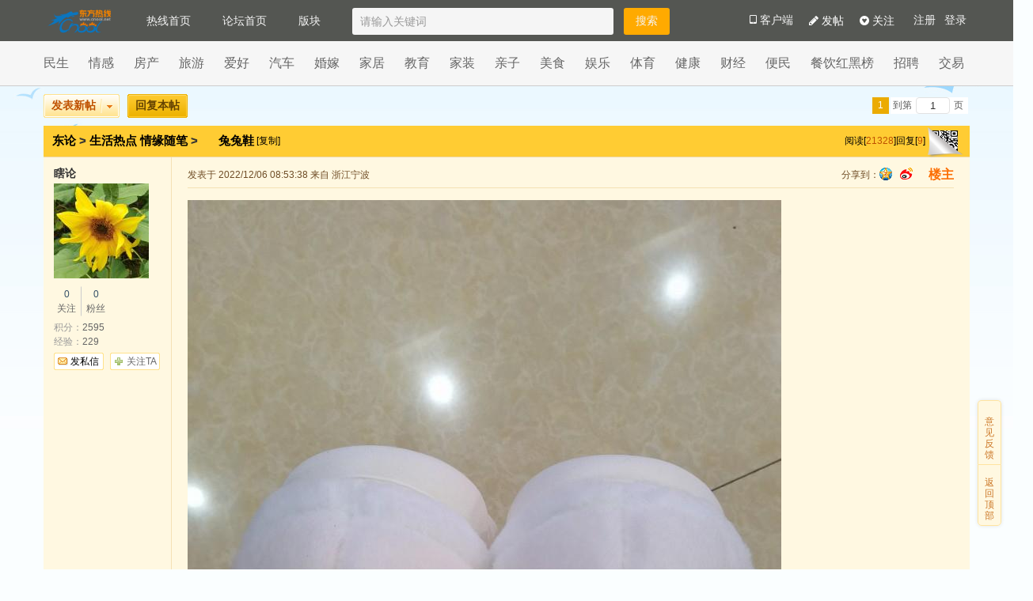

--- FILE ---
content_type: text/html; charset=utf-8
request_url: https://bbs.cnool.net/10810860.html
body_size: 32918
content:

<!DOCTYPE html>
<html>
<head>
    <meta name="viewport" content="width=device-width" />
    <title>兔兔鞋- 东论 东方热线·东方论坛-宁波论坛——家长里短写你我身边事!</title>
    <meta name="keywords" content="生活热点,情缘随笔 宁波新闻,宁波,事件,热门,话题,发生,海曙,江东,江北,奉化,余姚,听说,新闻,慈溪,最新,阿拉,医院,小区,东论,银行,事故">
    <meta name="description" content="兔兔鞋 宁波资讯全搜索，这里有快速、时效、真实的宁波新闻，与网友分享话题的互动平台！">

    <meta name="author" content="CnoolForum!NET Development Team">
    <meta http-equiv="cache-control" content="no-transform">
    <meta name="copyright" content="1996-2012 CNOOL.NET">
    <meta http-equiv="x-ua-compatible" content="ie=edge" />
    <link rel="icon" href="/static/images/favicon.ico" type="image/x-icon">
    <link rel="shortcut icon" href="/static/images/favicon.ico" type="image/x-icon">
    
<link href="/static/css/common.css?v=2019090302" rel="stylesheet" />
<link href="/static/css/font-awesome.css?v=2017063002" rel="stylesheet">
<script type="text/javascript" src="/static/js/jquery-1.8.2.min.js"></script>
<script type="text/javascript" src="/static/js/jquery.cookie.js"></script>
<script type="text/javascript" src="/static/js/api.js?v=20210714"></script>
<meta http-equiv="x-ua-compatible" content="ie=edge" />

<link rel="icon" href="/static/images/favicon.ico" type="image/x-icon">
<link rel="shortcut icon" href="/static/images/favicon.ico" type="image/x-icon">

<script type="text/javascript">
    var sessionId = '';
    var username = '';
    var userip = '3.20.234.24';
    var userport = '38702';
    var useragent = navigator.userAgent;

    var newsTags = [ "看宁波", "今日快讯", "东论汽车", "东论时尚", "东论财经"];
</script>
    <link href="/static/css/old/common.css?v=2017092002" rel="stylesheet" />
    
    <script src="/static/js/old/App.component.js?v=2017070501"></script>
    <script src="/static/js/old/App.copyToClipboard.js?v=2017070501"></script>
    <script src="/static/js/old/App.showTips.js?v=2017070501"></script>
    <script src="/static/js/old/App.post.js?v=2017070501"></script>
    <script src="/static/js/old/App.validate.js?v=2017070501"></script>
    <script src="/static/js/old/App.showWin.js?v=2017070501"></script>
    <script src="/static/js/old/App.smiley.js?v=2017070501"></script>
    <script src="/static/js/vue.min.js?v=2017070501"></script>

    
    <link href="/static/css/old/style.css?v=2017070501" rel="stylesheet" />
    <link href="/static/css/old/view.css?v=20180417" rel="stylesheet" />
    <link href="/static/css/old/viewqqb.css?v=2017070501" rel="stylesheet" />


    <!--[if IE 6]>
    <script src="/static/js/fixPNG.js" type="text/javascript"></script>
    <script type="text/javascript">
        DD_belatedPNG.fix('.icon,.png');
    </script>
    <![endif]-->
</head>
<body>
    <img src="/static/m/images/app_logo_blue.jpg" style="display:none;" />
    <!--begin cnool top-->
    
    <!--end cnool top-->
    <!--begin header-->
    

    <style>
    .top {
        background: #545652;
        position: relative;
        height: 52px;
    }

    .topbox {
        width: 1170px;
        margin: 0 auto;
        line-height: 52px;
        position: relative;
    }

    .lastdiv {
        clear: both;
    }

    .logo {
        float: left;
        margin: 4px 20px 0 0;
    }

        .logo img {
            height: 45px;
            display:block;
        }

    .nav {
        font: 14px "微软雅黑";
        line-height: inherit;
    }

        .nav li {
            float: left;
            padding: 0 20px;
        }

    .top .nav a {
        color: #f5f5f5;
        line-height:20px;
    }

        .top .nav a:hover {
            color: #fff;
            font-weight: bold;
        }

    .search {
        float: left;
    }

    .search_box {
        margin-left: 20px;
        padding-left: 10px;
        border-radius: 3px;
        width: 320px;
        height: 34px;
        color: #777;
        font-size: 14px;
        background: #f5f5f5;
    }

    .search_btn {
        width: 58px;
        height: 34px;
        border-radius: 3px;
        color: #f5f5f5;
        font-size: 14px;
        background: #ffaa00;
        margin-left: 10px;
        font: normal 14px "微软雅黑";
        cursor: pointer;
        border:none;
    }

        .search_btn:hover {
            background: #ffa200;
        }

    .photo {
        width: 30px;
        height: 30px;
        border-radius: 50%;
        float: right;
        margin-top: 11px;
        background: #fff;
        overflow: hidden;
    }

        .photo img {
            width: 100%;
            height: 100%;
        }
    .dropdown {
        position: relative;
        float:right
    }

    .dropdown_list {
        position: absolute;
        z-index: 100;
        right: -17px;
        top: 50px;
        background: #fff;
        border-radius: 3px;
        border: 1px solid #e5e5e5;
        box-shadow: 0px 2px 8px 0px rgba(0,0,0,0.1);
        display: none;
    }

        .dropdown_list:before {
            content: "";
            position: absolute;
            border-style: solid;
            border-color: transparent transparent #fff transparent;
            border-width: 8px;
            top: -15px;
            right: 40px;
            margin-left: -8px;
        }

        .dropdown_list:after {
            content: "";
            position: absolute;
            border-style: solid;
            border-color: transparent transparent #e5e5e5 transparent;
            border-width: 8px;
            top: -16px;
            right: 40px;
            margin-left: -8px;
            z-index: -100;
        }

        .dropdown_list a {
            line-height: 30px;
            font-size: 14px;
            color: #999;
            display: block;
            padding: 0 12px;
        }

            .dropdown_list a:hover {
                color: #406599;
            }
    .posting {
        float: right;
        font: 14px/52px "微软雅黑";
        color: #f5f5f5;
        margin-right: 20px;
    }

    .top .posting a {
        color: #fff;
    }

    .posting:hover {
        color: #fff;
        font-weight: bold;
        cursor: default;
    }

    .guanzhubox {
        float: right;
        font: 14px/52px "微软雅黑";
        color: #f5f5f5;
        margin-right: 20px;
    }

        .guanzhubox a {
            color: #fff;
        }

        .guanzhubox:hover {
            color: #fff;
            font-weight: bold;
            cursor: default;
        }
    .appDownload {
        position: relative;
        z-index: 2;
    }

    .appDownloadDetail {
        position: absolute;
        left: 0px;
        top: 52px;
        display: none;
    }
    .down {
        float: right;
    }

        .down .fa {
            color: #f5f5f5;
            font-size: 14px;
            margin-left: 10px;
            cursor: pointer;
        }

    .sign_up {
        float: right;
        display: none;
    }

        .sign_up a {
            color: #f5f5f5;
            font-size: 14px;
            padding: 0 4px;
        }

            .sign_up a:hover {
                color: #fff;
                font-weight: bold;
            }
    .messagePoint {
        position: absolute;
        left: 24px;
        top: 3px;
        background: red;
        height: 16px;
        font-size: 12px;
        line-height: 15px;
        padding: 0 5px;
        border-radius: 10px;
        color: #fff;
        display:none;
    }
</style>

<div class="top">
    <div class="topbox">
        <div class="logo">
            <a href="http://bbs.cnool.net/home/list" target="_blank"><img src="/static/images/logo.png?v=20210420"></a>
        </div>

        <!--导航更改-->
        <div class="nav">
            <li>
                <a href="http://www.cnool.net" target="_blank">热线首页</a>
            </li>
            <li>
                <a href="http://bbs.cnool.net" target="_blank">论坛首页</a>
            </li>
            <li>
                <a href="http://bbs.cnool.net/home/forumMap">版块</a>
            </li>
            <li>
                
            </li>
        </div>
        <div class="search">
            <form action="https://so.cnool.net/default.aspx" method="get" target="_blank">
                <input class="search_box searchBoxForTop" type="text" name="q" placeholder="请输入关键词" />
                <input class="search_btn searchBtnForTop" type="submit" value="搜索">
            </form>
        </div>
        <div class="dropdown">
            <span class="down">
                <i class="fa fa-caret-down" aria-hidden="true"></i>
            </span>
            <div class="photo">
                <a href="" class="photohref"><img src="/static/m/images/unknown_user.png"></a>
            </div>
            <div class="messagePoint"></div>
        </div>
        <div class="sign_up">
            <a href="http://u.cnool.net/pass/Register" target="_blank">注册</a>
            <a href="http://u.cnool.net/pass/login?referer=http://bbs.cnool.net" target="_blank">登录</a>
        </div>
        <div class="dropdown_list">
            <a href="#" target="_blank" class="user"><i class="fa fa-user" aria-hidden="true"></i> <p style="display:inline-block; margin:0px;"></p><span class="tip"></span></a>
            <a href="#" class="quit"><i class="fa fa-power-off" aria-hidden="true"></i> 退出</a>
        </div>

        <!--添加发布帖子-->
        <div class="posting guanzhubox"><a href="" target="_blank" class="guanzhu"><i class="fa fa-gratipay" aria-hidden="true"></i> 关注</a></div>
        <div class="posting"><a href="http://bbs.cnool.net/home/write?postforum=" target="_blank"><i class="fa fa-pencil" aria-hidden="true"></i> 发帖</a></div>
        <div class="posting appDownload"><i class="fa fa-tablet" aria-hidden="true"></i> 客户端
            <div class="appDownloadDetail">
                <img src="https://api.cnool.net/qrcode_api/default.aspx?size=128&content=https://bbs.cnool.net/static/appdown/m/" alt="Alternate Text" />
            </div></div>
        <div class="posting watchold"><a href="" target="_blank"> 看老版</a></div>
        <div class="posting watchnew"><a href="" target="_blank"> 看新版</a></div>
        <div class="lastdiv"></div>
    </div>
</div>

<script>
    var $SessionId = sessionId;
    if ($SessionId) {
        api.getUserInfo(function (json) {
            if (json != undefined && json.ResponseCode == 0) {
                $(".photo img").attr("src", json.HeadImage);
                $(".user").attr("href", "http://u.cnool.net/my/mydynamics");
                $(".photohref").attr("href", "http://u.cnool.net/my/mydynamics");
                $(".user p").text(json.UserName);
            } else {
                $(".dropdown,.dropdown_list").hide();
                $(".sign_up").show();
                //$(".photo img").attr("src","/static/m/images/unknown_user.png");
                //$(".user p").text("未登录");
            }
        });
        $(".guanzhu").attr("href","http://u.cnool.net/my/frienddynamics")
    } else {
        $(".dropdown,.dropdown_list").hide();
        $(".sign_up").show();
        $(".guanzhu").attr("href", "http://u.cnool.net/pass/login?referer="+window.location.href)
    };
    $(".dropdown,.dropdown_list").hover(function () {
        $(".dropdown_list").show();
    }, function () {
        $(".dropdown_list").hide();
    });
    $(".quit").click(function () {
        $.cookie("CNOOL.passport", "", { path: "/", expires: 3650, domain: "cnool.net", secure: false, raw: false })
        $(".dropdown_list").hide()
        $(".dropdown,.dropdown_list").hide();
        $(".sign_up").show();
        window.location.reload();
    });
    if ( window.location.href.indexOf("cnool.net/Home/Tag") >=0) {
        $(".watchold").hide();
        $(".watchold a").attr("href", "http://bbs.cnool.net/forum/")
    }
    if (window.location.href.indexOf("bbs.cnool.net/forum") >= 0) {
        $(".watchnew").hide();
        $(".watchnew a").attr("href", "http://news.cnool.net/Home/Tag?tag=")
    }
    if (window.location.href.indexOf("news.cnool.net/10810860.html") >= 0 && window.location.href.indexOf("cnool.net/Home/Tag") < 0 && window.location.href.indexOf("bbs.cnool.net/forum") < 0) {
        $(".watchold").hide();
        $(".watchold a").attr("href", "http://bbs.cnool.net/10810860.html")
    }
    if (window.location.href.indexOf("bbs.cnool.net/10810860.html") >= 0 && window.location.href.indexOf("cnool.net/Home/Tag") < 0 && window.location.href.indexOf("bbs.cnool.net/forum") < 0) {
        $(".watchnew").hide();
        $(".watchnew a").attr("href", "http://news.cnool.net/10810860.html")
    }
    $(".appDownload,.appDownloadDetail").hover(function () {
        $(".appDownloadDetail").show();
    }, function () {
        $(".appDownloadDetail").hide();
    });
    //用户唯独消息汇总
    var unreadMsgCount = 0;
    api.getnews({}, function (data) {
        if (data.ResponseCode == 0) {
            data.NewCount = data.NewCount > 0 ? data.NewCount : "0";
        }
        unreadMsgCount = parseInt(unreadMsgCount) + parseInt(data.NewCount);
        api.getprinews({}, function (data) {
            if (data.ResponseCode == 0) {
                data.PrivateMessageCount = data.PrivateMessageCount > 0 ? data.PrivateMessageCount : "0";
            }
            unreadMsgCount = parseInt(unreadMsgCount) + parseInt(data.PrivateMessageCount);
            api.mymsgcount({}, function (data) {
                if (data.ResponseCode == 0) {
                    data.num = data.num > 0 ? data.num : "0";
                }
                unreadMsgCount = parseInt(unreadMsgCount) + parseInt(data.num);
                if (unreadMsgCount > 0) {
                    $(".messagePoint").html(unreadMsgCount).show();
                }
            });
        });
    });
    (function ($) {
        $.get("/ajax/m/currentUser2017.aspx");
    })(jQuery);
    
</script>
    

<style type="text/css">
    .headerbg {
        width: 100%;
        background: #f6f6f6;
        min-width: 1170px;
        border-bottom: 1px solid #ccc;
    }

    .header ul.menu li {
        font: normal 16px/16px "微软雅黑";
        margin: 12px 25px 12px 0;
        float: left;
    }

    .menu li {
        position: relative;
    }

        .menu li a {
            padding: 5px 0;
            color: #666;
        }

    .ycul {
        position: absolute;
        top: 20px;
        left: 0px;
        background: #f6f6f6;
        z-index: 10;
        display: none;
    }

        .ycul li {
            width: 120px;
            padding: 8px 0 8px 10px;
            margin: 0px !important;
            font-size: 14px !important;
        }

    .header {
        height: 40px;
        overflow: visible;
        width: 1170px;
        margin: 0 auto;
        padding: 8px 0;
    }

        .header ul.menu {
            width: 1250px;
            margin-right: -70px;
        }

    .ycul li:hover {
        background-color: #ffcc33;
    }

    .ycul li a:hover {
        color: #000;
        text-decoration: none;
    }

    .menu li a {
        padding: 5px 0;
    }
</style>
<div class="headerbg">
    <div class="header">
        
        <ul class="menu">
                <li>
                    <a href="http://bbs.cnool.net/column/21" target="_blank">民生</a>

                    <ul class="ycul" style="display: none;">
                                <li>
                                    <a href="http://bbs.cnool.net/forum/%e7%94%9f%e6%b4%bb%e7%83%ad%e7%82%b9" target="_blank">生活热点</a>

                                </li>
                                <li>
                                    <a href="http://bbs.cnool.net/forum/%e4%b8%9c%e8%ae%ba%e6%96%b0%e9%b2%9c%e4%ba%8b" target="_blank">东论新鲜事</a>

                                </li>
                                <li>
                                    <a href="http://bbs.cnool.net/forum/%e6%b3%95%e5%be%8b%e6%8f%b4%e5%8a%a9" target="_blank">法律援助</a>

                                </li>
                                <li>
                                    <a href="http://bbs.cnool.net/forum/%e9%84%9e%e5%b7%9e%e5%8c%ba" target="_blank">鄞州区</a>

                                </li>
                                <li>
                                    <a href="http://bbs.cnool.net/forum/%e6%b5%b7%e6%9b%99%e5%8c%ba" target="_blank">海曙区</a>

                                </li>
                                <li>
                                    <a href="http://bbs.cnool.net/forum/%e6%b1%9f%e5%8c%97%e5%8c%ba" target="_blank">江北区</a>

                                </li>
                                <li>
                                    <a href="http://bbs.cnool.net/forum/%e9%95%87%e6%b5%b7" target="_blank">镇海</a>

                                </li>
                                <li>
                                    <a href="http://bbs.cnool.net/forum/%e5%8c%97%e4%bb%91" target="_blank">北仑</a>

                                </li>
                                <li>
                                    <a href="http://bbs.cnool.net/forum/%e5%a5%89%e5%8c%96" target="_blank">奉化</a>

                                </li>
                                <li>
                                    <a href="http://bbs.cnool.net/forum/%e4%bd%99%e5%a7%9a" target="_blank">余姚</a>

                                </li>
                                <li>
                                    <a href="http://bbs.cnool.net/forum/%e6%85%88%e6%ba%aa" target="_blank">慈溪</a>

                                </li>
                                <li>
                                    <a href="http://bbs.cnool.net/forum/%e5%ae%81%e6%b5%b7" target="_blank">宁海</a>

                                </li>
                                <li>
                                    <a href="http://bbs.cnool.net/forum/%e8%b1%a1%e5%b1%b1" target="_blank">象山</a>

                                </li>
                                <li>
                                    <a href="http://bbs.cnool.net/forum/%e5%af%bb%e4%ba%ba%e5%af%bb%e7%89%a9" target="_blank">寻人寻物</a>

                                </li>
                                <li>
                                    <a href="http://bbs.cnool.net/forum/%e7%bd%91%e5%8f%8b%e4%b9%8b%e5%ae%b6" target="_blank">网友之家</a>

                                </li>
                                <li>
                                    <a href="http://bbs.cnool.net/forum/%e5%85%ac%e7%9b%8a%e6%85%88%e5%96%84" target="_blank">公益慈善</a>

                                </li>
                    </ul>

                </li>
                <li>
                    <a href="http://bbs.cnool.net/column/22" target="_blank">情感</a>

                    <ul class="ycul" style="display: none;">
                                <li>
                                    <a href="http://bbs.cnool.net/forum/%e6%89%be%e6%9c%8b%e5%8f%8b" target="_blank">找朋友</a>

                                </li>
                                <li>
                                    <a href="http://bbs.cnool.net/forum/%e5%a9%9a%e5%a7%bb%e7%89%a9%e8%af%ad" target="_blank">婚姻物语</a>

                                </li>
                                <li>
                                    <a href="http://bbs.cnool.net/forum/%e6%83%85%e7%bc%98%e9%9a%8f%e7%ac%94" target="_blank">情缘随笔</a>

                                </li>
                                <li>
                                    <a href="http://bbs.cnool.net/forum/%e5%8d%95%e4%ba%b2%e5%81%9c%e9%9d%a0" target="_blank">单亲停靠</a>

                                </li>
                                <li>
                                    <a href="http://bbs.cnool.net/forum/%e5%8d%83%e8%89%be%e7%bc%98%e5%a9%9a%e4%bb%8b" target="_blank">千艾缘婚介</a>

                                </li>
                                <li>
                                    <a href="http://bbs.cnool.net/forum/%ef%bc%96%ef%bc%90%e5%b9%b4%e4%bb%a3" target="_blank">６０年代</a>

                                </li>
                                <li>
                                    <a href="http://bbs.cnool.net/forum/%ef%bc%97%ef%bc%90%e5%b9%b4%e4%bb%a3" target="_blank">７０年代</a>

                                </li>
                                <li>
                                    <a href="http://bbs.cnool.net/forum/%ef%bc%98%ef%bc%90%e5%b9%b4%e4%bb%a3" target="_blank">８０年代</a>

                                </li>
                                <li>
                                    <a href="http://bbs.cnool.net/forum/%e8%80%81%e5%b9%b4%e4%ba%ba%e4%b9%8b%e5%ae%b6" target="_blank">老年人之家</a>

                                </li>
                    </ul>

                </li>
                <li>
                    <a href="https://fang.cnool.net/" target="_blank">房产</a>

                    <ul class="ycul" style="display: none;">
                                <li>
                                    <a href="http://bbs.cnool.net/forum/%e5%a4%a7%e5%ae%b6%e5%b0%8f%e5%ae%b6" target="_blank">大家小家</a>

                                </li>
                                <li>
                                    <a href="http://bbs.cnool.net/forum/%e5%ae%81%e6%b3%a2%e6%96%b0%e6%a5%bc%e7%9b%98" target="_blank">宁波新楼盘</a>

                                </li>
                                <li>
                                    <a href="http://bbs.cnool.net/forum/%e5%95%86%e4%b8%9a%e5%b9%bf%e5%9c%ba" target="_blank">商业广场</a>

                                </li>
                    </ul>

                </li>
                <li>
                    <a href="http://bbs.cnool.net/column/33" target="_blank">旅游</a>

                    <ul class="ycul" style="display: none;">
                                <li>
                                    <a href="http://bbs.cnool.net/forum/%e7%8e%a9%e5%9c%a8%e5%ae%81%e6%b3%a2" target="_blank">玩在宁波</a>

                                </li>
                                <li>
                                    <a href="http://bbs.cnool.net/forum/%e8%87%aa%e9%a9%be%e6%b8%b8" target="_blank">自驾游</a>

                                </li>
                                <li>
                                    <a href="http://bbs.cnool.net/forum/%e5%8d%95%e4%bc%91%e6%b8%b8%e8%b5%b0" target="_blank">单休游走</a>

                                </li>
                                <li>
                                    <a href="http://bbs.cnool.net/forum/%e4%b9%a1%e6%9d%91%e9%a3%8e%e6%83%85" target="_blank">乡村风情</a>

                                </li>
                                <li>
                                    <a href="http://bbs.cnool.net/forum/%e5%87%ba%e5%a2%83%e6%97%85%e6%b8%b8" target="_blank">出境旅游</a>

                                </li>
                                <li>
                                    <a href="http://bbs.cnool.net/forum/%e8%a1%8c%e5%9c%a8%e8%b7%af%e4%b8%8a" target="_blank">行在路上</a>

                                </li>
                                <li>
                                    <a href="http://bbs.cnool.net/forum/%e6%88%b7%e5%a4%96%e8%81%94%e7%9b%9f" target="_blank">户外联盟</a>

                                </li>
                                <li>
                                    <a href="http://bbs.cnool.net/forum/%e5%8d%95%e8%bd%a6%e9%aa%91%e6%b8%b8" target="_blank">单车骑游</a>

                                </li>
                    </ul>

                </li>
                <li>
                    <a href="http://bbs.cnool.net/column/34" target="_blank">爱好</a>

                    <ul class="ycul" style="display: none;">
                                <li>
                                    <a href="http://bbs.cnool.net/forum/%e9%a3%8e%e6%99%af%e6%91%84%e5%bd%b1" target="_blank">风景摄影</a>

                                </li>
                                <li>
                                    <a href="http://bbs.cnool.net/forum/%e7%94%ac%e5%9f%8e%e9%9a%8f%e6%8b%8d" target="_blank">甬城随拍</a>

                                </li>
                                <li>
                                    <a href="http://bbs.cnool.net/forum/%e4%ba%ba%e5%83%8f%e4%ba%ba%e6%96%87" target="_blank">人像人文</a>

                                </li>
                                <li>
                                    <a href="http://bbs.cnool.net/forum/%e5%ae%a0%e7%89%a9%e5%ae%9d%e8%b4%9d" target="_blank">宠物宝贝</a>

                                </li>
                                <li>
                                    <a href="http://bbs.cnool.net/forum/%e9%92%93%e9%b1%bc" target="_blank">钓鱼</a>

                                </li>
                                <li>
                                    <a href="http://bbs.cnool.net/forum/%e8%8a%b1%e9%b8%9f%e9%b1%bc%e8%99%ab" target="_blank">花鸟鱼虫</a>

                                </li>
                                <li>
                                    <a href="http://bbs.cnool.net/forum/%e8%b4%b4%e5%9b%be%e8%a7%86%e7%95%8c" target="_blank">贴图视界</a>

                                </li>
                                <li>
                                    <a href="http://bbs.cnool.net/forum/%e8%89%ba%e6%9c%af%e5%93%81%e6%94%b6%e8%97%8f" target="_blank">艺术品收藏</a>

                                </li>
                                <li>
                                    <a href="http://bbs.cnool.net/forum/%e5%ae%81%e6%b3%a2%e4%b9%a6%e7%94%bb" target="_blank">宁波书画</a>

                                </li>
                    </ul>

                </li>
                <li>
                    <a href="http://bbs.cnool.net/column/28" target="_blank">汽车</a>

                    <ul class="ycul" style="display: none;">
                                <li>
                                    <a href="http://bbs.cnool.net/forum/%e9%a9%be%e9%a9%b6%e5%a4%a9%e5%9c%b0" target="_blank">驾驶天地</a>

                                </li>
                                <li>
                                    <a href="http://bbs.cnool.net/forum/%e8%87%aa%e9%a9%be%e6%b8%b8" target="_blank">自驾游</a>

                                </li>
                                <li>
                                    <a href="http://bbs.cnool.net/forum/%e8%b0%88%e5%ad%a6%e8%af%b4%e9%a9%be" target="_blank">谈学说驾</a>

                                </li>
                                <li>
                                    <a href="http://bbs.cnool.net/forum/%e7%88%b1%e9%a9%be%e4%bc%9a" target="_blank">爱驾会</a>

                                </li>
                                <li>
                                    <a href="http://bbs.cnool.net/forum/%e9%a9%be%e6%a0%a1%e5%9f%b9%e8%ae%ad" target="_blank">驾校培训</a>

                                </li>
                                <li>
                                    <a href="http://bbs.cnool.net/forum/%e6%8b%bc%e8%bd%a6%e4%b8%80%e6%97%8f" target="_blank">拼车一族</a>

                                </li>
                                <li>
                                    <a href="http://bbs.cnool.net/forum/%e6%94%b9%e8%a3%85%e7%bb%b4%e4%bf%ae" target="_blank">改装维修</a>

                                </li>
                                <li>
                                    <a href="http://bbs.cnool.net/forum/%e5%93%81%e7%89%8c%e8%bd%a6%e5%9e%8b" target="_blank">品牌车型</a>

                                </li>
                    </ul>

                </li>
                <li>
                    <a href="http://bbs.cnool.net/Home/list?columnId=23" target="_blank">婚嫁</a>

                    <ul class="ycul" style="display: none;">
                                <li>
                                    <a href="http://bbs.cnool.net/forum/%e5%a9%9a%e7%ba%b1%e6%91%84%e5%bd%b1" target="_blank">婚纱摄影</a>

                                </li>
                                <li>
                                    <a href="http://bbs.cnool.net/forum/%e5%a9%9a%e5%ba%86%e5%b9%bf%e5%9c%ba" target="_blank">婚庆广场</a>

                                </li>
                                <li>
                                    <a href="http://bbs.cnool.net/forum/%e5%96%9c%e4%ba%8b%e5%ae%9d" target="_blank">喜事宝</a>

                                </li>
                    </ul>

                </li>
                <li>
                    <a href="http://bbs.cnool.net/column/52" target="_blank">家居</a>

                    <ul class="ycul" style="display: none;">
                    </ul>

                </li>
                <li>
                    <a href="http://bbs.cnool.net/column/31" target="_blank">教育</a>

                    <ul class="ycul" style="display: none;">
                                <li>
                                    <a href="http://bbs.cnool.net/forum/%e5%ae%b6%e9%95%bf%e8%ae%ba%e5%9d%9b" target="_blank">家长论坛</a>

                                </li>
                                <li>
                                    <a href="http://bbs.cnool.net/forum/%e6%95%99%e5%b8%88%e8%ae%ba%e5%9d%9b" target="_blank">教师论坛</a>

                                </li>
                                <li>
                                    <a href="http://bbs.cnool.net/forum/%e6%95%b0%e5%ad%a6" target="_blank">数学</a>

                                </li>
                                <li>
                                    <a href="http://bbs.cnool.net/forum/%e5%a4%a7%e5%ad%a6%e5%bf%83%e5%a3%b0" target="_blank">大学心声</a>

                                </li>
                    </ul>

                </li>
                <li>
                    <a href="http://bbs.cnool.net/column/27" target="_blank">家装</a>

                    <ul class="ycul" style="display: none;">
                                <li>
                                    <a href="http://bbs.cnool.net/forum/%e4%b8%9c%e8%ae%ba%e6%9b%9d%e5%85%89%e5%8f%b0" target="_blank">东论曝光台</a>

                                </li>
                                <li>
                                    <a href="http://bbs.cnool.net/forum/%e8%a3%85%e4%bf%ae%e6%97%a5%e8%ae%b0" target="_blank">装修日记</a>

                                </li>
                                <li>
                                    <a href="http://bbs.cnool.net/forum/%e8%a3%85%e4%bf%ae%e8%ae%a8%e8%ae%ba" target="_blank">装修讨论</a>

                                </li>
                                <li>
                                    <a href="http://bbs.cnool.net/forum/%e5%ae%81%e6%b3%a2%e5%ae%b6%e5%b1%85" target="_blank">宁波家居</a>

                                </li>
                                <li>
                                    <a href="http://bbs.cnool.net/forum/%e8%a3%85%e4%bf%ae%e7%99%bd%e7%9a%ae%e4%b9%a6" target="_blank">装修白皮书</a>

                                </li>
                    </ul>

                </li>
                <li>
                    <a href="http://bbs.cnool.net/column/30" target="_blank">亲子</a>

                    <ul class="ycul" style="display: none;">
                                <li>
                                    <a href="http://bbs.cnool.net/forum/%e5%ae%b6%e6%9c%89%e8%af%bb%e4%b9%a6%e9%83%8e" target="_blank">家有读书郎</a>

                                </li>
                                <li>
                                    <a href="http://bbs.cnool.net/forum/%e5%81%a5%e5%ba%b7%e8%82%b2%e5%84%bf" target="_blank">健康育儿</a>

                                </li>
                                <li>
                                    <a href="http://bbs.cnool.net/forum/%e5%b9%bc%e6%95%99%e8%ae%ba%e5%9d%9b" target="_blank">幼教论坛</a>

                                </li>
                                <li>
                                    <a href="http://bbs.cnool.net/forum/%e5%ad%95%e5%91%b3%e5%8d%81%e8%b6%b3" target="_blank">孕味十足</a>

                                </li>
                    </ul>

                </li>
                <li>
                    <a href="http://bbs.cnool.net/column/29" target="_blank">美食</a>

                    <ul class="ycul" style="display: none;">
                                <li>
                                    <a href="http://bbs.cnool.net/forum/%e7%a7%81%e5%ae%b6%e5%8e%a8%e6%88%bf" target="_blank">私家厨房</a>

                                </li>
                                <li>
                                    <a href="http://bbs.cnool.net/forum/%e5%90%83%e5%9c%a8%e5%ae%81%e6%b3%a2" target="_blank">吃在宁波</a>

                                </li>
                    </ul>

                </li>
                <li>
                    <a href="http://bbs.cnool.net/column/24" target="_blank">娱乐</a>

                    <ul class="ycul" style="display: none;">
                                <li>
                                    <a href="http://bbs.cnool.net/forum/%e5%bd%b1%e8%a7%86%e5%a4%9c%e8%af%9d" target="_blank">影视夜话</a>

                                </li>
                                <li>
                                    <a href="http://bbs.cnool.net/forum/%e9%9f%b3%e4%b9%90%e9%a2%91%e9%81%93" target="_blank">音乐频道</a>

                                </li>
                    </ul>

                </li>
                <li>
                    <a href="http://bbs.cnool.net/column/25" target="_blank">体育</a>

                    <ul class="ycul" style="display: none;">
                                <li>
                                    <a href="http://bbs.cnool.net/forum/%e5%b0%b1%e7%88%b1%e8%bf%90%e5%8a%a8" target="_blank">就爱运动</a>

                                </li>
                                <li>
                                    <a href="http://bbs.cnool.net/forum/CNBA-%e7%af%ae%e7%90%83" target="_blank">CNBA-篮球</a>

                                </li>
                                <li>
                                    <a href="http://bbs.cnool.net/forum/%e8%b6%b3%e7%90%83" target="_blank">足球</a>

                                </li>
                                <li>
                                    <a href="http://bbs.cnool.net/forum/%e9%92%93%e9%b1%bc" target="_blank">钓鱼</a>

                                </li>
                                <li>
                                    <a href="http://bbs.cnool.net/forum/%e4%b9%92%e4%b9%93%e7%90%83" target="_blank">乒乓球</a>

                                </li>
                                <li>
                                    <a href="http://bbs.cnool.net/forum/%e7%be%bd%e6%af%9b%e7%90%83" target="_blank">羽毛球</a>

                                </li>
                                <li>
                                    <a href="http://bbs.cnool.net/forum/%e6%b8%b8%e6%b3%b3" target="_blank">游泳</a>

                                </li>
                                <li>
                                    <a href="http://bbs.cnool.net/forum/%e6%ad%a6%e6%9c%af%e7%88%b1%e5%a5%bd%e8%80%85" target="_blank">武术爱好者</a>

                                </li>
                                <li>
                                    <a href="http://bbs.cnool.net/forum/%e5%9b%9b%e6%98%8e%e5%86%85%e5%ae%b6%e6%8b%b3" target="_blank">四明内家拳</a>

                                </li>
                    </ul>

                </li>
                <li>
                    <a href="http://bbs.cnool.net/column/32" target="_blank">健康</a>

                    <ul class="ycul" style="display: none;">
                                <li>
                                    <a href="http://bbs.cnool.net/forum/%e5%8c%bb%e7%96%97%e5%8d%ab%e7%94%9f" target="_blank">医疗卫生</a>

                                </li>
                                <li>
                                    <a href="http://bbs.cnool.net/forum/%e4%b8%a4%e6%80%a7%e7%94%9f%e6%b4%bb" target="_blank">两性生活</a>

                                </li>
                                <li>
                                    <a href="http://bbs.cnool.net/forum/%e8%82%9d%e7%97%85" target="_blank">肝病</a>

                                </li>
                                <li>
                                    <a href="http://bbs.cnool.net/forum/%e9%92%88%e7%81%b8%e7%90%86%e7%96%97" target="_blank">针灸理疗</a>

                                </li>
                                <li>
                                    <a href="http://bbs.cnool.net/forum/%e5%85%bb%e7%94%9f%e4%b8%8e%e4%bf%9d%e5%81%a5" target="_blank">养生与保健</a>

                                </li>
                    </ul>

                </li>
                <li>
                    <a href="http://finance.cnool.net/" target="_blank">财经</a>

                    <ul class="ycul" style="display: none;">
                                <li>
                                    <a href="http://bbs.cnool.net/forum/%e5%b7%a5%e5%95%86%e9%93%b6%e8%a1%8c" target="_blank">工商银行</a>

                                </li>
                                <li>
                                    <a href="http://bbs.cnool.net/forum/%e5%85%89%e5%a4%a7%e9%93%b6%e8%a1%8c" target="_blank">光大银行</a>

                                </li>
                                <li>
                                    <a href="http://bbs.cnool.net/forum/%e5%9b%bd%e9%99%85%e8%b4%b8%e6%98%93" target="_blank">国际贸易</a>

                                </li>
                                <li>
                                    <a href="http://bbs.cnool.net/forum/%e5%bb%ba%e8%ae%be%e9%93%b6%e8%a1%8c" target="_blank">建设银行</a>

                                </li>
                                <li>
                                    <a href="http://bbs.cnool.net/forum/%e4%ba%a4%e9%80%9a%e9%93%b6%e8%a1%8c" target="_blank">交通银行</a>

                                </li>
                                <li>
                                    <a href="http://bbs.cnool.net/forum/%e6%b0%91%e7%94%9f%e9%93%b6%e8%a1%8c" target="_blank">民生银行</a>

                                </li>
                                <li>
                                    <a href="http://bbs.cnool.net/forum/%e5%ae%81%e6%b3%a2%e9%80%9a%e5%95%86%e9%93%b6%e8%a1%8c" target="_blank">宁波通商银行</a>

                                </li>
                                <li>
                                    <a href="http://bbs.cnool.net/forum/%e5%ae%81%e6%b3%a2%e9%93%b6%e8%a1%8c" target="_blank">宁波银行</a>

                                </li>
                                <li>
                                    <a href="http://bbs.cnool.net/forum/%e5%86%9c%e4%b8%9a%e9%93%b6%e8%a1%8c" target="_blank">农业银行</a>

                                </li>
                                <li>
                                    <a href="http://bbs.cnool.net/forum/%e9%93%b6%e8%a1%8c%e5%a4%a9%e5%9c%b0" target="_blank">银行天地</a>

                                </li>
                                <li>
                                    <a href="http://bbs.cnool.net/forum/%e6%8b%9b%e5%95%86%e9%93%b6%e8%a1%8c" target="_blank">招商银行</a>

                                </li>
                                <li>
                                    <a href="http://bbs.cnool.net/forum/%e4%b8%ad%e5%9b%bd%e9%93%b6%e8%a1%8c" target="_blank">中国银行</a>

                                </li>
                                <li>
                                    <a href="http://bbs.cnool.net/forum/%e4%b8%ad%e5%9b%bd%e4%ba%ba%e5%af%bf" target="_blank">中国人寿</a>

                                </li>
                    </ul>

                </li>
                <li>
                    <a href="http://bbs.cnool.net/column/50" target="_blank">便民</a>

                    <ul class="ycul" style="display: none;">
                                <li>
                                    <a href="http://bbs.cnool.net/forum/%e5%ae%81%e6%b3%a2%e5%8d%8e%e6%b6%a6%e5%85%b4%e5%85%89%e7%87%83%e6%b0%94" target="_blank">宁波华润兴光燃气</a>

                                </li>
                                <li>
                                    <a href="http://bbs.cnool.net/forum/%e5%ae%81%e6%b3%a2%e6%97%a9%e7%9f%a5%e9%81%93" target="_blank">宁波早知道</a>

                                </li>
                                <li>
                                    <a href="http://bbs.cnool.net/forum/%e8%88%86%e8%ae%ba%e5%9c%ba" target="_blank">舆论场</a>

                                </li>
                                <li>
                                    <a href="http://bbs.cnool.net/forum/%e7%88%b1%e5%ae%81%e6%b3%a2" target="_blank">爱宁波</a>

                                </li>
                                <li>
                                    <a href="http://bbs.cnool.net/forum/%e5%ae%81%e6%b3%a2%e6%94%bb%e7%95%a5" target="_blank">宁波攻略</a>

                                </li>
                                <li>
                                    <a href="http://bbs.cnool.net/forum/%e4%b8%9c%e6%96%b9%e7%83%ad%e7%ba%bf%e5%8c%ba" target="_blank">东方热线区</a>

                                </li>
                    </ul>

                </li>
                <li>
                    <a href="http://bbs.cnool.net/column/56" target="_blank">餐饮红黑榜</a>

                    <ul class="ycul" style="display: none;">
                    </ul>

                </li>

            
            
            <li><a href="http://job.cnool.net/" target="_blank">招聘</a></li>
            <li><a href="http://xinxi.cnool.net" target="_blank">交易</a></li>
            
        </ul>
    </div>
</div>

<script>
    $(".menu li").hover(function () {
        $(this).children().eq(1).show();
    }, function () {
        $(this).children().eq(1).hide();
    });
</script>
    <!--end header-->
    <!--begin main-->
    
<div class="win" style=" display:none; position: fixed; top: 0px;">
    <div class="win-mod" id="win-sms" style="top: 180.5px; left: 951.5px; margin-top: -144.5px; margin-left: -207.5px;">
        <div class="win-hd">
            <h3>发私信</h3>
            <a class="close" onclick="$('.win').hide()" href="javascript:void(0)" title="关闭">关闭</a>
        </div><div class="win-bd">
            <div class="win-cont">
                <form id="SendMessageForm">
                    <input type="hidden" class="txt" name="msgto" id="name" value="anyway2516">
                    <ul class="win-form link0">
                        <li class="sms-user"><label class="lab">发送到：</label><strong>anyway2516</strong></li>
                        <li class="sms-content">
                            <label class="lab" for="magContent">内容：</label>
                            <textarea class="txt textarea" id="magContent" name="message"></textarea>
                        </li>&nbsp;
                    </ul>
                    
                </form>
            </div><div class="win-btn"><a id="SendMessageButton" class="confirm-btn"><span>提交</span></a><span class="win-tip"></span></div>
        </div>
    </div>
</div>
<input id="categorytags" name="categorytags" type="hidden" value="生活热点" />
<input id="likeUserName" name="likeUserName" type="hidden" value="雨幕,宁波吾家,宁波小书童2022,一叶飘然,东戈,糍饭嘎嘎@wechat" />
<input id="Attachment_currentUserCoin" name="Attachment_currentUserCoin" type="hidden" value="0" />


<div id="view-wrap" class="layout">
    <div id="appendParent" style="position: fixed; z-index: 9999; left: 793.5px; top: 137px;">
    </div>
    <!--=S view-ctrl -->
    <div class="mb10 clearall view-ctrl">
        <dl class="fl select-mod view-btn" style="z-index:3;">
            <dt class="newthread">
                <a name="publishNormalButton" class="submit-btn" href="/home/write?postforum=" target="_blank"><span>发表新帖</span></a>
            </dt>
        </dl>
        <a name="replayButton" class="fl reply-btn" href="/home/reply?ArticleId=10810860"><span>回复本帖</span></a>

        <div class="page-mod fl">
            
            <strong>1</strong>
            <span class="page-go">
                <em>到第</em><input name="gopage" type="text" class="txt" id="pageidinput1" title="可以输入页码按回车键自动跳转" value="1" style="text-align: center;" onfocus="this.value=this.defaultValue;this.select();" onkeydown="pageinputOnKeyDown(this,event);" size="2" maxlength="9">
                <em>页</em>
                <script type="text/javascript">
                    function pageinputOnKeyDown(obj, event) {
                        if (event.keyCode == 13) {
                            if (parseInt('1') == 1) {
                                window.location = '/10810860-' + (parseInt(obj.value) > 0 ? parseInt(obj.value) : 1)+'.html' ;
                            }
                            else {
                                window.location = '/10810860-' + (parseInt(obj.value) > 0 ? parseInt(obj.value) : 1)+'.html';
                            }
                        }
                        return (event.keyCode >= 48 && event.keyCode <= 57) || (event.keyCode >= 97 && event.keyCode <= 105) || event.keyCode == 8;
                    }
                </script>
            </span>
        </div>

    </div>
    <!--=E view-ctrl -->
    <!--=S view-option -->
    <!--=E view-option -->
    <!--=S view-title -->
    <div id="view-hd" style="position:relative;overflow:visible;z-index:2;">
        <div id="nav" class="layout01 link1 fb" style=" font-size:15px">
            <a id="forumlist" href="/" class="title">东论</a>
            <i>&gt; </i>
                    <a href="/forum/生活热点" class="tags_one">生活热点</a> <span></span>
                    <a href="/forum/情缘随笔" class="tags_one">情缘随笔</a> <span></span>

            <i>&gt; </i>
        </div>
        <h1 class="fl f14 link1" style="max-width: 490px; max-height: 39px; overflow: hidden; position: relative; padding-left: 20px; padding-right: 25px; font-size: 15px">
            <a href="/10810860.html">
                兔兔鞋
            </a>

            &nbsp;<a href="javascript:void(0);" onclick="copyUrl();" class="f12" title="一键复制帖子标题和链接" style="font-weight:normal;position:absolute;top:0px;right:0px;">[复制]</a>
        </h1>
        <p class="fr color8 right-menu-three">
            <span>阅读[<em class="color10" id="topicinfo_Views"></em>]</span> <span>回复[<em class="color10">9</em>]</span>
            <span class="two-code">
                <img id="imgCode" src="/static/css/old/images/two_code.png" />
            </span>
        </p>




        <dl id="imgCodeLarge" class="two-dimension-code" style="display:none; cursor: pointer; top: 0px; right: 0px;height:200px">
            <dt>
                <img src="/Shared/QR?id=10810860" />
            </dt>
            <dd class="desc1">扫一扫&nbsp;手机看帖更方便</dd>
        </dl>
        <script type="text/javascript">
            $("#imgCode").hover(function () {
                $("#imgCodeLarge").show();
            });

            $("#imgCodeLarge").mouseleave(function () {
                $("#imgCodeLarge").hide();
            });
        </script>
        <p></p>
        <p class="fr thread-icon">
        </p>
    </div>
    <!--=E view-title -->
    
    <input type="hidden" name="articleId" id="articleId" value="10810860" />
    <input type="hidden" name="page" id="currentPage" value="1" />
    <!--=S view-bd -->
    <div id="view-bd">
            <div class="clearall floor first ">
                <!--=S cont -->
                <div class="cont">
                    <div class="cont-hd">
                        <p class="fl link5">
                            发表于 2022/12/06 08:53:38 来自 浙江宁波
                        </p>
                        <a onclick="setcopy(location.href, '10810860');" title="复制帖子链接到剪帖板" class="fr yahei floor-num"> 楼主 </a>
                        <p class="fr thread-share">
                            <span class="fl">分享到：</span>
                            <a title="QQ空间" href="javascript:void(window.open('http://sns.qzone.qq.com/cgi-bin/qzshare/cgi_qzshare_onekey?url='+encodeURIComponent(document.location.href)));" class="qq">qq</a>
                            <a title="新浪微博" href="javascript:void((function(s,d,e,r,l,p,t,z,c){var%20f='http://v.t.sina.com.cn/share/share.php?appkey=3146537551',u=z||d.location,p=['&amp;url=',e(u),'&amp;title=',e(t||d.title),'&amp;source=',e(r),'&amp;sourceUrl=',e(l),'&amp;content=',c||'gb2312','&amp;pic=',e(p||'')].join('');function%20a(){if(!window.open([f,p].join(''),'mb',['toolbar=0,status=0,resizable=1,width=440,height=430,left=',(s.width-440)/2,',top=',(s.height-430)/2].join('')))u.href=[f,p].join('');};if(/Firefox/.test(navigator.userAgent))setTimeout(a,0);else%20a();})(screen,document,encodeURIComponent,'','','','瞎论 : 兔兔鞋',location.href,'gb2312'));" class="sina">sina</a>
                        </p>

                    </div>
                    <!--=S cont-bd -->
                    <div class="cont-bd" style="z-index:1;">
                        <!--=S view-cont -->
                        <div class=" view-cont">
                            <table class="view-data" cellspacing="0" cellpadding="0" border="0">
                                <tbody>
                                    <tr>
                                        <td>
                                            <div class="thread-cont">
                                                <img class="img-posted loaded" src="https://upload2007.cnool.net/files2016/20221206/20221206082722407.jpg" pindex="0" data-original="https://upload2007.cnool.net/files2016/20221206/20221206082722407.jpg" alt><img class="img-posted loaded" src="https://upload2007.cnool.net/files2016/20221206/20221206082715387.jpg" pindex="1" data-original="https://upload2007.cnool.net/files2016/20221206/20221206082715387.jpg" alt><img class="img-posted loaded" src="https://upload2007.cnool.net/files2016/20221206/20221206082704935.jpg" pindex="2" data-original="https://upload2007.cnool.net/files2016/20221206/20221206082704935.jpg" alt><p>鞋子可爱吧？<br>虽然已经过了可爱的年纪<br>但是偶尔之间还是有点少女心呀<br><img src="https://static.cnool.net/images/emote/em123.gif"><br></p>
                                            </div>

                                            
                                        </td>
                                    </tr>
                                    <tr>
                                        <td>
                                            <font color="red"></font>
                                        </td>
                                    </tr>
                                </tbody>
                            </table>

                            <!--报名 str-->

                            <!--报名 end-->
                            <!--投票 str-->
                            <!--投票 end-->


                        </div>
                        <!--=E view-cont -->
                        <!--=S view-unit -->
                        <!--=E view-unit -->
                        <!--=S view-poll -->
                        <!--=E view-poll -->
                        <!--=S view-rate -->
                        

                        <!--=E view-rate -->
                        <div><img src="/static/images/qrcodePic.jpg" alt="Alternate Text" /></div>
                        <!--=S user-option -->
                        <div class="link1 thread-option">
                                <a name="replayButton" class="reply" title="回复本帖" href="/home/reply?ArticleId=10810860"><strong>回复</strong></a>
                            <a name="favoritesButton" class="fav" title="收藏本帖后，新的回复会有站内通知哦"><strong>收藏</strong></a>
                        </div>
                        <!--=E user-option -->
                        <!--=S view-ft -->
                        <div class="view-ft">
                            <!--=S user-sign -->
                            

                            <!--=E user-sign -->
                            <!--=S admin-option -->
                            <div class="link1 user-option">


                                <a href="#quickreply">快速回复</a>
                                <i class="pipe">|</i>
                                <a title="顶他到顶楼|点赞获1积分">
                                    <span id="likearticle" class="zan zan " onclick="likeArticle()">
                                        <i class="fa fa-thumbs-up" aria-hidden="true"></i>6
                                    </span>
                                </a>

                                <i class="pipe">|</i>
                                <a href="javascript:void(0)" onclick="report(0);">举报</a>
                            </div>
                            <!--=E admin-option -->
                        </div>

                        <div class="signature view-ft " style="float:left;color:#8d7953; display:none"></div>
                        <!--=E view-ft -->
                    </div>
                    <!--=E cont-bd -->
                </div>
                <!--=E cont -->
                <!--=S side -->

                <div class="side" data-id="4938898" data-author="瞎论">
                    <div id="user_online_uid_4938898" class="messag-on">
                        <div class="uname" id="uname_4938898">
                            <a class="mt5" href="javascript:void(0)" name="onlineIcon"></a>
                            <a target="_blank" href="/other/瞎论" class="fb user-name" style="color: #333333;font-size:14px;" rel="nofollow">
                                瞎论
                            </a>
                            
                            <div class="verify_box">
                                <a href="javascript:void(0)"><em class="userTypeGroup"></em></a>
                                <div class="posi_verify">
                                    <ul>
                                        <li class="UserTypeGroup"></li>
                                        <li class="certificationName"></li>
                                        <li class="certificationDescribe"></li>
                                    </ul>
                                </div>
                            </div>
                        </div>
                    </div>

                    <div class="uavatar">
                        <a target="_blank" href="/other/瞎论" rel="nofollow">
                            <img src="https://avatar.cnool.net/forumavatar/bbsavatar.aspx?u=%e7%9e%8e%e8%ae%ba&amp;s=2" alt="头像" onerror="this.onerror = null; this.src = '/static/images/bbsavatar.jpg';" />
                        </a>

                    </div>
                    <p class="userpic0">

                    </p>

                    <p class="uabout">
                        <span class="uabout_name" style="display:none">Author</span>
                        <a href="javascript:void(0)" rel="nofollow"><em class="uabout_Numifollow">-</em>关注</a>
                        <a href="javascript:void(0)" rel="nofollow"><em class="uabout_NumFollower">-</em>粉丝</a>


                    </p>


                    <dl class="color9 uinfo clearall">
                        <dt>积分：</dt>
                        <dd class="color6 uabout_Score">0</dd>
                        <dt>经验：</dt>
                        <dd class="usocial">
                            <span class="color6 fl uabout_Exp">0</span>
                        </dd>

                    </dl>


                    <p>
                        <a class="uoption-btn uoption-msg" onclick="sendMessage('瞎论')"><span>发私信</span></a>
                        <span class="uabout_IsFollowed" data-concernstate="0" data-author="瞎论">
                            <a class="uoption-btn uoption-follow JFollowOpt"><span>关注TA</span></a>
                            
                        </span>
                    </p>

                    <p class="umedal">

                    </p>
                </div>
                <!--=E side -->
            </div>
            <!--=S info露出-->
            <style>
                .infoAd01 {
                    background: #FFF8E1;
                    border-top: 1px solid #edd8a7;
                    border-bottom: 1px solid #edd8a7;
                    margin: 0 0 5px 0;
                    overflow: hidden;
                    height: 80px;
                }

                    .infoAd01 li {
                        width: 50%;
                        float: left;
                        display: flex;
                        cursor: pointer;
                    }

                        .infoAd01 li i {
                            float: left;
                            padding: 8px 4px 0px 0px;
                            width: 107px;
                            height: 64px;
                            overflow: hidden;
                            margin: 0 0 8px 50px;
                        }

                            .infoAd01 li i img {
                                width: 64px;
                            }

                        .infoAd01 li .infoBd {
                            flex: 1;
                            border-left: 1px solid #edd8a7;
                            padding: 10px 20px 10px 20px;
                        }

                            .infoAd01 li .infoBd h6 {
                                font: bold 16px "微软雅黑";
                                border-bottom: 1px dashed #edd8a7;
                                padding: 0 0 10px 0;
                            }

                            .infoAd01 li .infoBd .infoBdTips {
                                padding: 10px 0 0 0;
                                overflow: hidden;
                            }

                                .infoAd01 li .infoBd .infoBdTips span.fl {
                                    color: #6F4D26;
                                }

                                .infoAd01 li .infoBd .infoBdTips span.fr {
                                    color: #999;
                                    margin: 0 0 0 5px;
                                }

                                    .infoAd01 li .infoBd .infoBdTips span.fr img {
                                        width: 16px;
                                        height: 16px;
                                        border-radius: 50%;
                                    }
            </style>
            <div class="infoAd01" id="infolist" v-show="modelId" v-cloak>
                <ul>
                    <li v-for="item in infoItems" v-on:click="open(item.url)">
                        <i><img :src="item.picurl" alt="" /></i>
                        <div class="infoBd">
                            <h6>{{item.title}}</h6>
                            <div class="infoBdTips">
                                <span class="fl" v-on:click.stop="open(item.cataUrl)">{{item.cataName}}</span>
                                <span class="fr" v-on:click.stop="open(item.userhome)">{{item.user}} 更新于 {{item.createtime}}</span>
                                <span class="fr" v-on:click.stop="open(item.userhome)"><img :src="item.userimage" alt="" /></span>
                            </div>
                        </div>
                    </li>
                </ul>
            </div>

        <script>
                new Vue({
                    el: "#infolist",
                    data: {
                        modelId: null,
                        infoItems:[]
                    },
                    created: function () {
                        switch ('生活热点') {
                            case '大家小家':
                                this.modelId = "1";
                                break;
                            //case '大家小家':
                            //    this.modelId = "2";
                            //    break;
                            case '驾驶天地':
                                this.modelId = "215";
                                break;
                            case '宠物宝贝':
                                this.modelId = "221";
                                break;
                            //case '大家小家':
                            //    this.modelId = "5";
                            //    break;
                            case '玩在宁波':
                                this.modelId = "233";
                                break;
                            //case '大家小家':
                            //    this.modelId = "7";
                            //    break;
                            case '吃在宁波':
                                this.modelId = "231";
                                break;
                            case '家长论坛':
                                this.modelId = "209";
                                break;
                            //case '大家小家':
                            //    this.modelId = "10";
                            //    break;
                        }
                        if (this.modelId) {
                            this.getInfoList()
                        }
                    },
                    methods: {
                        getInfoList: function () {
                            var that = this;
                            api.getInfoList(1, 10, that.modelId, function (res) {
                                if (typeof (res) == 'object') {
                                    var fristMath = Math.floor(Math.random() * (res.length - 1));
                                    var resInfoItems = [];
                                    for (var i = 0; i < 2; i++) {
                                        resInfoItems.push(res[fristMath + i])
                                    }
                                    //for (var i = 0; i < resInfoItems.length; i++) {
                                    //    resInfoItems[i].createtime = new Date(Number(resInfoItems[i].createtime + "000")).getFullYear() + "-" + (Number(new Date(Number(resInfoItems[i].createtime + "000")).getMonth()) + 1) + "-" + new Date(Number(resInfoItems[i].createtime + "000")).getDay()
                                    //}
                                    that.infoItems = resInfoItems;
                                } else {
                                    weui.topTips("获取分类信息失败...")
                                }
                            })
                        },
                        open: function (url) {
                            window.open(url)
                        }
                    }
                })
        </script>
        <!--Ad Code Begin -->
        <div id="adbanner">
            
        </div>
        <!-- End of the Ad Code-->
                <div id="4550161" class=" clearall floor">
                    <!--=S cont -->
                    <div class="cont">
                        <div class="cont-hd">

                            <p class="fl link4">发表于 2022/12/06 09:36:53 来自 浙江宁波</p>


                                                    </div>
                        <!--=S cont-bd -->
                        <div class="cont-bd">
                            <!--=S view-cont -->
                            <div class="link0 view-cont">
                                <table class="view-data" cellspacing="0" cellpadding="0" border="0">
                                    <tbody>
                                        <tr>
                                            <td>
                                                <h2></h2>
                                            </td>
                                        </tr>
                                        <tr>
                                            <td>
                                                <div class="thread-cont">
                                                    早安
                                                </div>
                                                <ul class="mb10 f14 link0"></ul>


                                            </td>
                                        </tr>
                                        <tr>
                                            <td>
                                                <font color="red"></font>
                                            </td>
                                        </tr>
                                    </tbody>
                                </table>

                            </div>
                            <!--=E view-cont -->
                            <!--=S view-unit -->
                            <!--=E view-unit -->
                            <!--=S view-rate -->
                            <script>
                                var followpage_23076399 = 1;
                                function showNextPageFn_23076399() {
                                    if (0 >( followpage_23076399 * 50)) {
                                        $(".followNextPage_23076399").show();
                                    } else {
                                        $(".followNextPage_23076399").hide();
                                    }
                                }
                                showNextPageFn_23076399()
                                $(".followNextPage_23076399").click(function () {
                                    followpage_23076399++;
                                    $.get("/oldbbs/_followComments?commentId=23076399&articleId=10810860&page=" + followpage_23076399 + "&pagesize=50", function (ret) {
                                        $(".followComments_23076399").append(ret);
                                        showNextPageFn_23076399();
                                    });
                                })
                            </script>
                            <!--=E view-rate -->
                            <!--回复评论开始-->
                            <div class="view-rate" name="reply_comment" id="refcontent_23076399" style="display:none ; margin-bottom:35px">
                                <div class="view-rate-hd">
                                    <span>
                                        回复TA
                                    </span>
                                </div>
                                <div>
                                    <p class="text-bd">
                                        <textarea name="content" placeholder="小东君提醒：文明发帖   友善评论" style="width:917px"></textarea>
                                    </p>
                                    <div class="faces_list">
                                        <ul data-commentid="23076399">
                                            <li><img src="/static/images/emote_s/em700.gif" alt=":+1:" title="+1" /></li>
                                            <li><img src="/static/images/emote_s/em701.gif" alt=":啊哈:" title="啊哈" /></li>
                                            <li><img src="/static/images/emote_s/em702.gif" alt=":爱心:" title="爱心" /></li>
                                            <li><img src="/static/images/emote_s/em703.gif" alt=":拜拜:" title="拜拜" /></li>
                                            <li><img src="/static/images/emote_s/em704.gif" alt=":鄙视:" title="鄙视" /></li>
                                            <li><img src="/static/images/emote_s/em705.gif" alt=":不要啊:" title="不要啊" /></li>
                                            <li><img src="/static/images/emote_s/em706.gif" alt=":大汗:" title="大汗" /></li>
                                            <li><img src="/static/images/emote_s/em707.gif" alt=":大哭:" title="大哭" /></li>
                                            <li><img src="/static/images/emote_s/em708.gif" alt=":大笑:" title="大笑" /></li>
                                            <li><img src="/static/images/emote_s/em709.gif" alt=":呆呆:" title="呆呆" /></li>
                                            <li><img src="/static/images/emote_s/em710.gif" alt=":得瑟:" title="得瑟" /></li>
                                            <li><img src="/static/images/emote_s/em711.gif" alt=":顶:" title="顶" /></li>
                                            <li><img src="/static/images/emote_s/em712.gif" alt=":发火:" title="发火" /></li>
                                            <li><img src="/static/images/emote_s/em713.gif" alt=":激动:" title="激动" /></li>
                                            <li><img src="/static/images/emote_s/em714.gif" alt=":惊吓:" title="惊吓" /></li>
                                            <li><img src="/static/images/emote_s/em715.gif" alt=":纠结:" title="纠结" /></li>
                                            <li><img src="/static/images/emote_s/em716.gif" alt=":可怜:" title="可怜" /></li>
                                            <li><img src="/static/images/emote_s/em717.gif" alt=":抠鼻:" title="抠鼻" /></li>
                                            <li><img src="/static/images/emote_s/em718.gif" alt=":哭:" title="哭" /></li>
                                            <li><img src="/static/images/emote_s/em719.gif" alt=":困:" title="困" /></li>
                                            <li><img src="/static/images/emote_s/em720.gif" alt=":泪奔:" title="泪奔" /></li>
                                            <li><img src="/static/images/emote_s/em721.gif" alt=":潜水:" title="潜水" /></li>
                                            <li><img src="/static/images/emote_s/em722.gif" alt=":亲亲:" title="亲亲" /></li>
                                            <li><img src="/static/images/emote_s/em723.gif" alt=":伤心:" title="伤心" /></li>
                                            <li><img src="/static/images/emote_s/em724.gif" alt=":偷乐:" title="偷乐" /></li>
                                            <li><img src="/static/images/emote_s/em725.gif" alt=":吐:" title="吐" /></li>
                                            <li><img src="/static/images/emote_s/em726.gif" alt=":晚安:" title="晚安" /></li>
                                            <li><img src="/static/images/emote_s/em727.gif" alt=":围观:" title="围观" /></li>
                                            <li><img src="/static/images/emote_s/em728.gif" alt=":献花:" title="献花" /></li>
                                            <li><img src="/static/images/emote_s/em729.gif" alt=":疑问:" title="疑问" /></li>
                                            <li><img src="/static/images/emote_s/em730.gif" alt=":晕:" title="晕" /></li>
                                            <li><img src="/static/images/emote_s/em731.gif" alt=":赞:" title="赞" /></li>
                                            <li><img src="/static/images/emote_s/em732.gif" alt=":早安:" title="早安" /></li>
                                            <li><img src="/static/images/emote_s/em102.gif" alt=":em102:" /></li>
                                            <li><img src="/static/images/emote_s/em103.gif" alt=":em103:" /></li>
                                            <li><img src="/static/images/emote_s/em104.gif" alt=":em104:" /></li>
                                            <li><img src="/static/images/emote_s/em105.gif" alt=":em105:" /></li>
                                            <li><img src="/static/images/emote_s/em106.gif" alt=":em106:" /></li>
                                            <li><img src="/static/images/emote_s/em107.gif" alt=":em107:" /></li>
                                            <li><img src="/static/images/emote_s/em108.gif" alt=":em108:" /></li>
                                            <li><img src="/static/images/emote_s/em109.gif" alt=":em109:" /></li>
                                            <li><img src="/static/images/emote_s/em110(1).gif" alt=":em110:" /></li>
                                            <li><img src="/static/images/emote_s/em111.gif" alt=":em111:" /></li>
                                            <li><img src="/static/images/emote_s/em112.gif" alt=":em112:" /></li>
                                            <li><img src="/static/images/emote_s/em113.gif" alt=":em113:" /></li>
                                            <li><img src="/static/images/emote_s/em116.gif" alt=":em116:" /></li>
                                            <li><img src="/static/images/emote_s/em117.gif" alt=":em117:" /></li>
                                            <li><img src="/static/images/emote_s/em118.gif" alt=":em118:" /></li>
                                            <li><img src="/static/images/emote_s/em121.gif" alt=":em121:" /></li>
                                            <li><img src="/static/images/emote_s/em122.gif" alt=":em122:" /></li>
                                            <li><img src="/static/images/emote_s/em123.gif" alt=":em123:" /></li>
                                            <li><img src="/static/images/emote_s/em126.gif" alt=":em126:" /></li>
                                            <li><img src="/static/images/emote_s/em128.gif" alt=":em128:" /></li>
                                            <li><img src="/static/images/emote_s/em129.gif" alt=":em129:" /></li>
                                            <li><img src="/static/images/emote_s/em130.gif" alt=":em130:" /></li>
                                            <li><img src="/static/images/emote_s/em132.gif" alt=":em132:" /></li>
                                            <li><img src="/static/images/emote_s/em133.gif" alt=":em133:" /></li>
                                            <li><img src="/static/images/emote_s/em134.gif" alt=":em134:" /></li>
                                            <li><img src="/static/images/emote_s/em135.gif" alt=":em135:" /></li>
                                            <li><img src="/static/images/emote_s/em136.gif" alt=":em136:" /></li>
                                            <li><img src="/static/images/emote_s/em139.gif" alt=":em139:" /></li>
                                            <li><img src="/static/images/emote_s/em140.gif" alt=":em140:" /></li>
                                            <li><img src="/static/images/emote_s/em142.gif" alt=":em142:" /></li>
                                            <li><img src="/static/images/emote_s/em145.gif" alt=":em145:" /></li>
                                        </ul>
                                    </div>
                                </div>
                                <p class="view-rate-ft">

                                    <a class="submit-btn" onclick="subRefComment(23076399,'宁静致远136@wechat')" style="float:right"><span>写好了，发布</span></a>
                                </p>
                            </div>
                            <!--回复评论结束-->
                            <!--=S view-ft -->
                            <div class="view-ft">
                                    <p class="color6" style="font-size:12px">来自: <a target="_blank" href="https://bbs.cnool.net/static/appdown/index.html">东论 Android客户端</a></p>
                                <div class="link1 user-option">

                                                                             <a href="javascript:void(0)" onclick="showCommentTxt(23076399)" rel="nofollow">回复</a>
                                    <i class="pipe">|</i>
                                    <a title="顶他到顶楼|点赞获1积分">
                                        <span class="zan zan_23076399  " onclick="like_Comment(23076399)"><i class="fa fa-thumbs-up" aria-hidden="true"></i>0</span>
                                    </a>
                                    <i class="pipe">|</i><a href="javascript:;" onclick="report(23076399);" title="举报(23076399)">举报</a>

                                </div>
                                <!--=E admin-option -->
                            </div>

                            <div class="signature view-ft " style="float:left;color:#8d7953; display:none"></div>
                            <!--=E view-ft -->
                        </div>
                        <!--=E cont-bd -->
                    </div>
                    <!--=E cont -->
                    <!--=S side -->
                    <div class="side" data-id="4550161" data-author="宁静致远136@wechat">
                        <div id="user_online_uid_4550161" class="messag-on">
                            <div class="uname" id="uname_4550161">

                                <a class="mt5" href="javascript:void(0)" name="onlineIcon" rel="宁静致远136@wechat "></a>
                                <a href="/other/宁静致远136@wechat" class="fb user-name" style="color: #333333; font-size:14px;" rel="nofollow">
                                    宁静致远136@wechat
                                </a>
                                <div class="verify_box">
                                    <a href="javascript:void(0)"><em class="userTypeGroup"></em></a>
                                    <div class="posi_verify">
                                        <ul>
                                            <li class="UserTypeGroup"></li>
                                            <li class="certificationName"></li>
                                            <li class="certificationDescribe"></li>
                                        </ul>
                                    </div>
                                </div>
                            </div>
                        </div>
                        <div class="uavatar">
                            <a href="/other/宁静致远136@wechat" rel="nofollow">
                                <img src="https://avatar.cnool.net/forumavatar/bbsavatar.aspx?u=%e5%ae%81%e9%9d%99%e8%87%b4%e8%bf%9c136%40wechat&amp;s=2" onerror="this.onerror = null; this.src = '/static/images/bbsavatar.jpg';" alt="头像" />
                            </a>
                        </div>

                        <p class="userpic0">
                        </p>
                        <p class="uabout">
                            <span class="uabout_name" style="display:none"></span>
                            <a href="javascript:void(0)" rel="nofollow"><em class="uabout_Numifollow">-</em>关注</a>
                            <a href="javascript:void(0)" rel="nofollow">
                                <em class="uabout_NumFollower">-</em>粉丝
                            </a>
                        </p>

                        <dl class="color9 uinfo clearall">

                            
                            <dt>积分：</dt>
                            <dd class="color6 uabout_Score">0</dd>
                            <dt>经验：</dt>
                            <dd class="usocial">
                                <span class="color6 fl uabout_Exp">0</span>
                            </dd>
                            
                        </dl>


                        <p>
                            <a class="uoption-btn uoption-msg" onclick="sendMessage('宁静致远136@wechat')"><span>发私信</span></a>
                            <span class="uabout_IsFollowed" data-concernstate="0" data-author="宁静致远136@wechat">
                                <a class=" uoption-btn uoption-follow jfollowopt" userid="4550161" name="attend_4550161">
                                    <span>关注TA</span>
                                </a>
                            </span>
                        </p>


                        <p class="umedal">
                        </p>
                    </div>

                    <!--=E side -->
                </div>
                <div id="4911575" class=" clearall floor">
                    <!--=S cont -->
                    <div class="cont">
                        <div class="cont-hd">

                            <p class="fl link4">发表于 2022/12/06 11:00:21 来自 浙江宁波</p>


                                                    </div>
                        <!--=S cont-bd -->
                        <div class="cont-bd">
                            <!--=S view-cont -->
                            <div class="link0 view-cont">
                                <table class="view-data" cellspacing="0" cellpadding="0" border="0">
                                    <tbody>
                                        <tr>
                                            <td>
                                                <h2></h2>
                                            </td>
                                        </tr>
                                        <tr>
                                            <td>
                                                <div class="thread-cont">
                                                    哪里买得到？
                                                </div>
                                                <ul class="mb10 f14 link0"></ul>


                                            </td>
                                        </tr>
                                        <tr>
                                            <td>
                                                <font color="red"></font>
                                            </td>
                                        </tr>
                                    </tbody>
                                </table>

                            </div>
                            <!--=E view-cont -->
                            <!--=S view-unit -->
                            <!--=E view-unit -->
                            <!--=S view-rate -->
                                <div class="view-rate">
                                    <div class="view-rate-hd">
                                        TA共获得：  <span>
                                            回复:<strong class="color3">3</strong>条
                                        </span>
                                    </div>
                                    <div class="followComments followComments_23076790">
                                            <div class="replyRatelogDetail">
                                                <a class="userImg" href="/other/瞎论" target="_blank" title="瞎论">
                                                    <img src="https://avatar.cnool.net/forumavatar/bbsavatar.aspx?u=瞎论&s=2" alt="瞎论" />
                                                </a>
                                                <div class="user_reply">
                                                    <a class="fl userName" href="/other/瞎论" target="_blank" title="瞎论">瞎论</a>




                                                    <span class="time fl" title="">2022/12/06 13:32:11 来自 浙江宁波</span>



                                                    <span class="replybtn"><a href=" javascript:;" onclick="report(23077441);" style=" color:black" title="举报(23077441)">举报</a></span>

                                                    <a title="顶他到顶楼|点赞获1积分">
                                                        <span class="zan zan_23077441 fr " onclick="like_Comment(23077441)">
                                                            <i class="fa fa-thumbs-up" aria-hidden="true"></i>0
                                                        </span>
                                                    </a>
                                                        <span class="replybtn replybtn_23077441 fr replybtn_23076790" onclick="showReplyConatiner(23077441)">回复</span>

                                                                                                    </div>
                                                <div class="replyText replyText_23077441 replyText_23076790" title="">淘宝<img src="https://static.cnool.net/images/emote/em102.gif" /></div>
                                                <div class="replyBox replybox_23077441" id="refcontent_23077441">

                                                    <textarea name="content" placeholder="请开始你的回复" class="replyBoxText replyBoxText_23077441"></textarea>
                                                    <input type="button" class="replyBoxBtn replyBoxBtn_23077441 replyBoxBtn_23076790" name="name" data-cid="23076790" value="回复" onclick="ReplyRefComment(23077441,'瞎论')" />
                                                    <div class="faces_list">
                                                        <ul data-commentid="23077441">
                                                            <li><img src="/static/images/emote_s/em700.gif" alt=":+1:" title="+1" /></li>
                                                            <li><img src="/static/images/emote_s/em701.gif" alt=":啊哈:" title="啊哈" /></li>
                                                            <li><img src="/static/images/emote_s/em702.gif" alt=":爱心:" title="爱心" /></li>
                                                            <li><img src="/static/images/emote_s/em703.gif" alt=":拜拜:" title="拜拜" /></li>
                                                            <li><img src="/static/images/emote_s/em704.gif" alt=":鄙视:" title="鄙视" /></li>
                                                            <li><img src="/static/images/emote_s/em705.gif" alt=":不要啊:" title="不要啊" /></li>
                                                            <li><img src="/static/images/emote_s/em706.gif" alt=":大汗:" title="大汗" /></li>
                                                            <li><img src="/static/images/emote_s/em707.gif" alt=":大哭:" title="大哭" /></li>
                                                            <li><img src="/static/images/emote_s/em708.gif" alt=":大笑:" title="大笑" /></li>
                                                            <li><img src="/static/images/emote_s/em709.gif" alt=":呆呆:" title="呆呆" /></li>
                                                            <li><img src="/static/images/emote_s/em710.gif" alt=":得瑟:" title="得瑟" /></li>
                                                            <li><img src="/static/images/emote_s/em711.gif" alt=":顶:" title="顶" /></li>
                                                            <li><img src="/static/images/emote_s/em712.gif" alt=":发火:" title="发火" /></li>
                                                            <li><img src="/static/images/emote_s/em713.gif" alt=":激动:" title="激动" /></li>
                                                            <li><img src="/static/images/emote_s/em714.gif" alt=":惊吓:" title="惊吓" /></li>
                                                            <li><img src="/static/images/emote_s/em715.gif" alt=":纠结:" title="纠结" /></li>
                                                            <li><img src="/static/images/emote_s/em716.gif" alt=":可怜:" title="可怜" /></li>
                                                            <li><img src="/static/images/emote_s/em717.gif" alt=":抠鼻:" title="抠鼻" /></li>
                                                            <li><img src="/static/images/emote_s/em718.gif" alt=":哭:" title="哭" /></li>
                                                            <li><img src="/static/images/emote_s/em719.gif" alt=":困:" title="困" /></li>
                                                            <li><img src="/static/images/emote_s/em720.gif" alt=":泪奔:" title="泪奔" /></li>
                                                            <li><img src="/static/images/emote_s/em721.gif" alt=":潜水:" title="潜水" /></li>
                                                            <li><img src="/static/images/emote_s/em722.gif" alt=":亲亲:" title="亲亲" /></li>
                                                            <li><img src="/static/images/emote_s/em723.gif" alt=":伤心:" title="伤心" /></li>
                                                            <li><img src="/static/images/emote_s/em724.gif" alt=":偷乐:" title="偷乐" /></li>
                                                            <li><img src="/static/images/emote_s/em725.gif" alt=":吐:" title="吐" /></li>
                                                            <li><img src="/static/images/emote_s/em726.gif" alt=":晚安:" title="晚安" /></li>
                                                            <li><img src="/static/images/emote_s/em727.gif" alt=":围观:" title="围观" /></li>
                                                            <li><img src="/static/images/emote_s/em728.gif" alt=":献花:" title="献花" /></li>
                                                            <li><img src="/static/images/emote_s/em729.gif" alt=":疑问:" title="疑问" /></li>
                                                            <li><img src="/static/images/emote_s/em730.gif" alt=":晕:" title="晕" /></li>
                                                            <li><img src="/static/images/emote_s/em731.gif" alt=":赞:" title="赞" /></li>
                                                            <li><img src="/static/images/emote_s/em732.gif" alt=":早安:" title="早安" /></li>
                                                            <li><img src="/static/images/emote_s/em102.gif" alt=":em102:" /></li>
                                                            <li><img src="/static/images/emote_s/em103.gif" alt=":em103:" /></li>
                                                            <li><img src="/static/images/emote_s/em104.gif" alt=":em104:" /></li>
                                                            <li><img src="/static/images/emote_s/em105.gif" alt=":em105:" /></li>
                                                            <li><img src="/static/images/emote_s/em106.gif" alt=":em106:" /></li>
                                                            <li><img src="/static/images/emote_s/em107.gif" alt=":em107:" /></li>
                                                            <li><img src="/static/images/emote_s/em108.gif" alt=":em108:" /></li>
                                                            <li><img src="/static/images/emote_s/em109.gif" alt=":em109:" /></li>
                                                            <li><img src="/static/images/emote_s/em110(1).gif" alt=":em110:" /></li>
                                                            <li><img src="/static/images/emote_s/em111.gif" alt=":em111:" /></li>
                                                            <li><img src="/static/images/emote_s/em112.gif" alt=":em112:" /></li>
                                                            <li><img src="/static/images/emote_s/em113.gif" alt=":em113:" /></li>
                                                            <li><img src="/static/images/emote_s/em116.gif" alt=":em116:" /></li>
                                                            <li><img src="/static/images/emote_s/em117.gif" alt=":em117:" /></li>
                                                            <li><img src="/static/images/emote_s/em118.gif" alt=":em118:" /></li>
                                                            <li><img src="/static/images/emote_s/em121.gif" alt=":em121:" /></li>
                                                            <li><img src="/static/images/emote_s/em122.gif" alt=":em122:" /></li>
                                                            <li><img src="/static/images/emote_s/em123.gif" alt=":em123:" /></li>
                                                            <li><img src="/static/images/emote_s/em126.gif" alt=":em126:" /></li>
                                                            <li><img src="/static/images/emote_s/em128.gif" alt=":em128:" /></li>
                                                            <li><img src="/static/images/emote_s/em129.gif" alt=":em129:" /></li>
                                                            <li><img src="/static/images/emote_s/em130.gif" alt=":em130:" /></li>
                                                            <li><img src="/static/images/emote_s/em132.gif" alt=":em132:" /></li>
                                                            <li><img src="/static/images/emote_s/em133.gif" alt=":em133:" /></li>
                                                            <li><img src="/static/images/emote_s/em134.gif" alt=":em134:" /></li>
                                                            <li><img src="/static/images/emote_s/em135.gif" alt=":em135:" /></li>
                                                            <li><img src="/static/images/emote_s/em136.gif" alt=":em136:" /></li>
                                                            <li><img src="/static/images/emote_s/em139.gif" alt=":em139:" /></li>
                                                            <li><img src="/static/images/emote_s/em140.gif" alt=":em140:" /></li>
                                                            <li><img src="/static/images/emote_s/em142.gif" alt=":em142:" /></li>
                                                        </ul>
                                                    </div>
                                                    
                                                </div>
                                            </div>
                                            <div class="replyRatelogDetail">
                                                <a class="userImg" href="/other/九月贵在桂花香@qq" target="_blank" title="九月贵在桂花香@qq">
                                                    <img src="https://avatar.cnool.net/forumavatar/bbsavatar.aspx?u=九月贵在桂花香@qq&s=2" alt="九月贵在桂花香@qq" />
                                                </a>
                                                <div class="user_reply">
                                                    <a class="fl userName" href="/other/九月贵在桂花香@qq" target="_blank" title="九月贵在桂花香@qq">九月贵在桂花香@qq</a>

                                                        <div class="replyto">回复</div><a target="_blank" class="fl userName" href="/other/瞎论" title="瞎论"> 瞎论</a>



                                                    <span class="time fl" title="">2022/12/06 14:20:33 来自 浙江宁波</span>



                                                    <span class="replybtn"><a href=" javascript:;" onclick="report(23077570);" style=" color:black" title="举报(23077570)">举报</a></span>

                                                    <a title="顶他到顶楼|点赞获1积分">
                                                        <span class="zan zan_23077570 fr " onclick="like_Comment(23077570)">
                                                            <i class="fa fa-thumbs-up" aria-hidden="true"></i>0
                                                        </span>
                                                    </a>
                                                        <span class="replybtn replybtn_23077570 fr replybtn_23076790" onclick="showReplyConatiner(23077570)">回复</span>

                                                                                                    </div>
                                                <div class="replyText replyText_23077570 replyText_23076790" title="">那算了，人家知道我某宝宝买来送的，那要被难堪掉的，<img src="https://static.cnool.net/images/emote/em102.gif" /></div>
                                                <div class="replyBox replybox_23077570" id="refcontent_23077570">

                                                    <textarea name="content" placeholder="请开始你的回复" class="replyBoxText replyBoxText_23077570"></textarea>
                                                    <input type="button" class="replyBoxBtn replyBoxBtn_23077570 replyBoxBtn_23076790" name="name" data-cid="23076790" value="回复" onclick="ReplyRefComment(23077570,'九月贵在桂花香@qq')" />
                                                    <div class="faces_list">
                                                        <ul data-commentid="23077570">
                                                            <li><img src="/static/images/emote_s/em700.gif" alt=":+1:" title="+1" /></li>
                                                            <li><img src="/static/images/emote_s/em701.gif" alt=":啊哈:" title="啊哈" /></li>
                                                            <li><img src="/static/images/emote_s/em702.gif" alt=":爱心:" title="爱心" /></li>
                                                            <li><img src="/static/images/emote_s/em703.gif" alt=":拜拜:" title="拜拜" /></li>
                                                            <li><img src="/static/images/emote_s/em704.gif" alt=":鄙视:" title="鄙视" /></li>
                                                            <li><img src="/static/images/emote_s/em705.gif" alt=":不要啊:" title="不要啊" /></li>
                                                            <li><img src="/static/images/emote_s/em706.gif" alt=":大汗:" title="大汗" /></li>
                                                            <li><img src="/static/images/emote_s/em707.gif" alt=":大哭:" title="大哭" /></li>
                                                            <li><img src="/static/images/emote_s/em708.gif" alt=":大笑:" title="大笑" /></li>
                                                            <li><img src="/static/images/emote_s/em709.gif" alt=":呆呆:" title="呆呆" /></li>
                                                            <li><img src="/static/images/emote_s/em710.gif" alt=":得瑟:" title="得瑟" /></li>
                                                            <li><img src="/static/images/emote_s/em711.gif" alt=":顶:" title="顶" /></li>
                                                            <li><img src="/static/images/emote_s/em712.gif" alt=":发火:" title="发火" /></li>
                                                            <li><img src="/static/images/emote_s/em713.gif" alt=":激动:" title="激动" /></li>
                                                            <li><img src="/static/images/emote_s/em714.gif" alt=":惊吓:" title="惊吓" /></li>
                                                            <li><img src="/static/images/emote_s/em715.gif" alt=":纠结:" title="纠结" /></li>
                                                            <li><img src="/static/images/emote_s/em716.gif" alt=":可怜:" title="可怜" /></li>
                                                            <li><img src="/static/images/emote_s/em717.gif" alt=":抠鼻:" title="抠鼻" /></li>
                                                            <li><img src="/static/images/emote_s/em718.gif" alt=":哭:" title="哭" /></li>
                                                            <li><img src="/static/images/emote_s/em719.gif" alt=":困:" title="困" /></li>
                                                            <li><img src="/static/images/emote_s/em720.gif" alt=":泪奔:" title="泪奔" /></li>
                                                            <li><img src="/static/images/emote_s/em721.gif" alt=":潜水:" title="潜水" /></li>
                                                            <li><img src="/static/images/emote_s/em722.gif" alt=":亲亲:" title="亲亲" /></li>
                                                            <li><img src="/static/images/emote_s/em723.gif" alt=":伤心:" title="伤心" /></li>
                                                            <li><img src="/static/images/emote_s/em724.gif" alt=":偷乐:" title="偷乐" /></li>
                                                            <li><img src="/static/images/emote_s/em725.gif" alt=":吐:" title="吐" /></li>
                                                            <li><img src="/static/images/emote_s/em726.gif" alt=":晚安:" title="晚安" /></li>
                                                            <li><img src="/static/images/emote_s/em727.gif" alt=":围观:" title="围观" /></li>
                                                            <li><img src="/static/images/emote_s/em728.gif" alt=":献花:" title="献花" /></li>
                                                            <li><img src="/static/images/emote_s/em729.gif" alt=":疑问:" title="疑问" /></li>
                                                            <li><img src="/static/images/emote_s/em730.gif" alt=":晕:" title="晕" /></li>
                                                            <li><img src="/static/images/emote_s/em731.gif" alt=":赞:" title="赞" /></li>
                                                            <li><img src="/static/images/emote_s/em732.gif" alt=":早安:" title="早安" /></li>
                                                            <li><img src="/static/images/emote_s/em102.gif" alt=":em102:" /></li>
                                                            <li><img src="/static/images/emote_s/em103.gif" alt=":em103:" /></li>
                                                            <li><img src="/static/images/emote_s/em104.gif" alt=":em104:" /></li>
                                                            <li><img src="/static/images/emote_s/em105.gif" alt=":em105:" /></li>
                                                            <li><img src="/static/images/emote_s/em106.gif" alt=":em106:" /></li>
                                                            <li><img src="/static/images/emote_s/em107.gif" alt=":em107:" /></li>
                                                            <li><img src="/static/images/emote_s/em108.gif" alt=":em108:" /></li>
                                                            <li><img src="/static/images/emote_s/em109.gif" alt=":em109:" /></li>
                                                            <li><img src="/static/images/emote_s/em110(1).gif" alt=":em110:" /></li>
                                                            <li><img src="/static/images/emote_s/em111.gif" alt=":em111:" /></li>
                                                            <li><img src="/static/images/emote_s/em112.gif" alt=":em112:" /></li>
                                                            <li><img src="/static/images/emote_s/em113.gif" alt=":em113:" /></li>
                                                            <li><img src="/static/images/emote_s/em116.gif" alt=":em116:" /></li>
                                                            <li><img src="/static/images/emote_s/em117.gif" alt=":em117:" /></li>
                                                            <li><img src="/static/images/emote_s/em118.gif" alt=":em118:" /></li>
                                                            <li><img src="/static/images/emote_s/em121.gif" alt=":em121:" /></li>
                                                            <li><img src="/static/images/emote_s/em122.gif" alt=":em122:" /></li>
                                                            <li><img src="/static/images/emote_s/em123.gif" alt=":em123:" /></li>
                                                            <li><img src="/static/images/emote_s/em126.gif" alt=":em126:" /></li>
                                                            <li><img src="/static/images/emote_s/em128.gif" alt=":em128:" /></li>
                                                            <li><img src="/static/images/emote_s/em129.gif" alt=":em129:" /></li>
                                                            <li><img src="/static/images/emote_s/em130.gif" alt=":em130:" /></li>
                                                            <li><img src="/static/images/emote_s/em132.gif" alt=":em132:" /></li>
                                                            <li><img src="/static/images/emote_s/em133.gif" alt=":em133:" /></li>
                                                            <li><img src="/static/images/emote_s/em134.gif" alt=":em134:" /></li>
                                                            <li><img src="/static/images/emote_s/em135.gif" alt=":em135:" /></li>
                                                            <li><img src="/static/images/emote_s/em136.gif" alt=":em136:" /></li>
                                                            <li><img src="/static/images/emote_s/em139.gif" alt=":em139:" /></li>
                                                            <li><img src="/static/images/emote_s/em140.gif" alt=":em140:" /></li>
                                                            <li><img src="/static/images/emote_s/em142.gif" alt=":em142:" /></li>
                                                        </ul>
                                                    </div>
                                                    
                                                </div>
                                            </div>
                                            <div class="replyRatelogDetail">
                                                <a class="userImg" href="/other/瞎论" target="_blank" title="瞎论">
                                                    <img src="https://avatar.cnool.net/forumavatar/bbsavatar.aspx?u=瞎论&s=2" alt="瞎论" />
                                                </a>
                                                <div class="user_reply">
                                                    <a class="fl userName" href="/other/瞎论" target="_blank" title="瞎论">瞎论</a>

                                                        <div class="replyto">回复</div><a target="_blank" class="fl userName" href="/other/九月贵在桂花香@qq" title="九月贵在桂花香@qq"> 九月贵在桂花香@qq</a>



                                                    <span class="time fl" title="">2022/12/06 15:43:43 来自 浙江宁波</span>



                                                    <span class="replybtn"><a href=" javascript:;" onclick="report(23077728);" style=" color:black" title="举报(23077728)">举报</a></span>

                                                    <a title="顶他到顶楼|点赞获1积分">
                                                        <span class="zan zan_23077728 fr " onclick="like_Comment(23077728)">
                                                            <i class="fa fa-thumbs-up" aria-hidden="true"></i>0
                                                        </span>
                                                    </a>
                                                        <span class="replybtn replybtn_23077728 fr replybtn_23076790" onclick="showReplyConatiner(23077728)">回复</span>

                                                                                                    </div>
                                                <div class="replyText replyText_23077728 replyText_23076790" title="">哈哈，<img src="https://static.cnool.net/images/emote/em110.gif" /></div>
                                                <div class="replyBox replybox_23077728" id="refcontent_23077728">

                                                    <textarea name="content" placeholder="请开始你的回复" class="replyBoxText replyBoxText_23077728"></textarea>
                                                    <input type="button" class="replyBoxBtn replyBoxBtn_23077728 replyBoxBtn_23076790" name="name" data-cid="23076790" value="回复" onclick="ReplyRefComment(23077728,'瞎论')" />
                                                    <div class="faces_list">
                                                        <ul data-commentid="23077728">
                                                            <li><img src="/static/images/emote_s/em700.gif" alt=":+1:" title="+1" /></li>
                                                            <li><img src="/static/images/emote_s/em701.gif" alt=":啊哈:" title="啊哈" /></li>
                                                            <li><img src="/static/images/emote_s/em702.gif" alt=":爱心:" title="爱心" /></li>
                                                            <li><img src="/static/images/emote_s/em703.gif" alt=":拜拜:" title="拜拜" /></li>
                                                            <li><img src="/static/images/emote_s/em704.gif" alt=":鄙视:" title="鄙视" /></li>
                                                            <li><img src="/static/images/emote_s/em705.gif" alt=":不要啊:" title="不要啊" /></li>
                                                            <li><img src="/static/images/emote_s/em706.gif" alt=":大汗:" title="大汗" /></li>
                                                            <li><img src="/static/images/emote_s/em707.gif" alt=":大哭:" title="大哭" /></li>
                                                            <li><img src="/static/images/emote_s/em708.gif" alt=":大笑:" title="大笑" /></li>
                                                            <li><img src="/static/images/emote_s/em709.gif" alt=":呆呆:" title="呆呆" /></li>
                                                            <li><img src="/static/images/emote_s/em710.gif" alt=":得瑟:" title="得瑟" /></li>
                                                            <li><img src="/static/images/emote_s/em711.gif" alt=":顶:" title="顶" /></li>
                                                            <li><img src="/static/images/emote_s/em712.gif" alt=":发火:" title="发火" /></li>
                                                            <li><img src="/static/images/emote_s/em713.gif" alt=":激动:" title="激动" /></li>
                                                            <li><img src="/static/images/emote_s/em714.gif" alt=":惊吓:" title="惊吓" /></li>
                                                            <li><img src="/static/images/emote_s/em715.gif" alt=":纠结:" title="纠结" /></li>
                                                            <li><img src="/static/images/emote_s/em716.gif" alt=":可怜:" title="可怜" /></li>
                                                            <li><img src="/static/images/emote_s/em717.gif" alt=":抠鼻:" title="抠鼻" /></li>
                                                            <li><img src="/static/images/emote_s/em718.gif" alt=":哭:" title="哭" /></li>
                                                            <li><img src="/static/images/emote_s/em719.gif" alt=":困:" title="困" /></li>
                                                            <li><img src="/static/images/emote_s/em720.gif" alt=":泪奔:" title="泪奔" /></li>
                                                            <li><img src="/static/images/emote_s/em721.gif" alt=":潜水:" title="潜水" /></li>
                                                            <li><img src="/static/images/emote_s/em722.gif" alt=":亲亲:" title="亲亲" /></li>
                                                            <li><img src="/static/images/emote_s/em723.gif" alt=":伤心:" title="伤心" /></li>
                                                            <li><img src="/static/images/emote_s/em724.gif" alt=":偷乐:" title="偷乐" /></li>
                                                            <li><img src="/static/images/emote_s/em725.gif" alt=":吐:" title="吐" /></li>
                                                            <li><img src="/static/images/emote_s/em726.gif" alt=":晚安:" title="晚安" /></li>
                                                            <li><img src="/static/images/emote_s/em727.gif" alt=":围观:" title="围观" /></li>
                                                            <li><img src="/static/images/emote_s/em728.gif" alt=":献花:" title="献花" /></li>
                                                            <li><img src="/static/images/emote_s/em729.gif" alt=":疑问:" title="疑问" /></li>
                                                            <li><img src="/static/images/emote_s/em730.gif" alt=":晕:" title="晕" /></li>
                                                            <li><img src="/static/images/emote_s/em731.gif" alt=":赞:" title="赞" /></li>
                                                            <li><img src="/static/images/emote_s/em732.gif" alt=":早安:" title="早安" /></li>
                                                            <li><img src="/static/images/emote_s/em102.gif" alt=":em102:" /></li>
                                                            <li><img src="/static/images/emote_s/em103.gif" alt=":em103:" /></li>
                                                            <li><img src="/static/images/emote_s/em104.gif" alt=":em104:" /></li>
                                                            <li><img src="/static/images/emote_s/em105.gif" alt=":em105:" /></li>
                                                            <li><img src="/static/images/emote_s/em106.gif" alt=":em106:" /></li>
                                                            <li><img src="/static/images/emote_s/em107.gif" alt=":em107:" /></li>
                                                            <li><img src="/static/images/emote_s/em108.gif" alt=":em108:" /></li>
                                                            <li><img src="/static/images/emote_s/em109.gif" alt=":em109:" /></li>
                                                            <li><img src="/static/images/emote_s/em110(1).gif" alt=":em110:" /></li>
                                                            <li><img src="/static/images/emote_s/em111.gif" alt=":em111:" /></li>
                                                            <li><img src="/static/images/emote_s/em112.gif" alt=":em112:" /></li>
                                                            <li><img src="/static/images/emote_s/em113.gif" alt=":em113:" /></li>
                                                            <li><img src="/static/images/emote_s/em116.gif" alt=":em116:" /></li>
                                                            <li><img src="/static/images/emote_s/em117.gif" alt=":em117:" /></li>
                                                            <li><img src="/static/images/emote_s/em118.gif" alt=":em118:" /></li>
                                                            <li><img src="/static/images/emote_s/em121.gif" alt=":em121:" /></li>
                                                            <li><img src="/static/images/emote_s/em122.gif" alt=":em122:" /></li>
                                                            <li><img src="/static/images/emote_s/em123.gif" alt=":em123:" /></li>
                                                            <li><img src="/static/images/emote_s/em126.gif" alt=":em126:" /></li>
                                                            <li><img src="/static/images/emote_s/em128.gif" alt=":em128:" /></li>
                                                            <li><img src="/static/images/emote_s/em129.gif" alt=":em129:" /></li>
                                                            <li><img src="/static/images/emote_s/em130.gif" alt=":em130:" /></li>
                                                            <li><img src="/static/images/emote_s/em132.gif" alt=":em132:" /></li>
                                                            <li><img src="/static/images/emote_s/em133.gif" alt=":em133:" /></li>
                                                            <li><img src="/static/images/emote_s/em134.gif" alt=":em134:" /></li>
                                                            <li><img src="/static/images/emote_s/em135.gif" alt=":em135:" /></li>
                                                            <li><img src="/static/images/emote_s/em136.gif" alt=":em136:" /></li>
                                                            <li><img src="/static/images/emote_s/em139.gif" alt=":em139:" /></li>
                                                            <li><img src="/static/images/emote_s/em140.gif" alt=":em140:" /></li>
                                                            <li><img src="/static/images/emote_s/em142.gif" alt=":em142:" /></li>
                                                        </ul>
                                                    </div>
                                                    
                                                </div>
                                            </div>


                                    </div>
                                    <div class="followNextPage_23076790" style="text-align: center;color: #888;background: #ececec;line-height: 32px; cursor:pointer">下一页</div>
                                    <p class="view-rate-ft">
                                        <i class="lt">&nbsp;</i> <i class="rt">&nbsp;</i> <i class="lb">&nbsp;</i> <i class="rb">
                                            &nbsp;
                                        </i>
                                    </p>
                                </div>
                            <script>
                                var followpage_23076790 = 1;
                                function showNextPageFn_23076790() {
                                    if (3 >( followpage_23076790 * 50)) {
                                        $(".followNextPage_23076790").show();
                                    } else {
                                        $(".followNextPage_23076790").hide();
                                    }
                                }
                                showNextPageFn_23076790()
                                $(".followNextPage_23076790").click(function () {
                                    followpage_23076790++;
                                    $.get("/oldbbs/_followComments?commentId=23076790&articleId=10810860&page=" + followpage_23076790 + "&pagesize=50", function (ret) {
                                        $(".followComments_23076790").append(ret);
                                        showNextPageFn_23076790();
                                    });
                                })
                            </script>
                            <!--=E view-rate -->
                            <!--回复评论开始-->
                            <div class="view-rate" name="reply_comment" id="refcontent_23076790" style="display:none ; margin-bottom:35px">
                                <div class="view-rate-hd">
                                    <span>
                                        回复TA
                                    </span>
                                </div>
                                <div>
                                    <p class="text-bd">
                                        <textarea name="content" placeholder="小东君提醒：文明发帖   友善评论" style="width:917px"></textarea>
                                    </p>
                                    <div class="faces_list">
                                        <ul data-commentid="23076790">
                                            <li><img src="/static/images/emote_s/em700.gif" alt=":+1:" title="+1" /></li>
                                            <li><img src="/static/images/emote_s/em701.gif" alt=":啊哈:" title="啊哈" /></li>
                                            <li><img src="/static/images/emote_s/em702.gif" alt=":爱心:" title="爱心" /></li>
                                            <li><img src="/static/images/emote_s/em703.gif" alt=":拜拜:" title="拜拜" /></li>
                                            <li><img src="/static/images/emote_s/em704.gif" alt=":鄙视:" title="鄙视" /></li>
                                            <li><img src="/static/images/emote_s/em705.gif" alt=":不要啊:" title="不要啊" /></li>
                                            <li><img src="/static/images/emote_s/em706.gif" alt=":大汗:" title="大汗" /></li>
                                            <li><img src="/static/images/emote_s/em707.gif" alt=":大哭:" title="大哭" /></li>
                                            <li><img src="/static/images/emote_s/em708.gif" alt=":大笑:" title="大笑" /></li>
                                            <li><img src="/static/images/emote_s/em709.gif" alt=":呆呆:" title="呆呆" /></li>
                                            <li><img src="/static/images/emote_s/em710.gif" alt=":得瑟:" title="得瑟" /></li>
                                            <li><img src="/static/images/emote_s/em711.gif" alt=":顶:" title="顶" /></li>
                                            <li><img src="/static/images/emote_s/em712.gif" alt=":发火:" title="发火" /></li>
                                            <li><img src="/static/images/emote_s/em713.gif" alt=":激动:" title="激动" /></li>
                                            <li><img src="/static/images/emote_s/em714.gif" alt=":惊吓:" title="惊吓" /></li>
                                            <li><img src="/static/images/emote_s/em715.gif" alt=":纠结:" title="纠结" /></li>
                                            <li><img src="/static/images/emote_s/em716.gif" alt=":可怜:" title="可怜" /></li>
                                            <li><img src="/static/images/emote_s/em717.gif" alt=":抠鼻:" title="抠鼻" /></li>
                                            <li><img src="/static/images/emote_s/em718.gif" alt=":哭:" title="哭" /></li>
                                            <li><img src="/static/images/emote_s/em719.gif" alt=":困:" title="困" /></li>
                                            <li><img src="/static/images/emote_s/em720.gif" alt=":泪奔:" title="泪奔" /></li>
                                            <li><img src="/static/images/emote_s/em721.gif" alt=":潜水:" title="潜水" /></li>
                                            <li><img src="/static/images/emote_s/em722.gif" alt=":亲亲:" title="亲亲" /></li>
                                            <li><img src="/static/images/emote_s/em723.gif" alt=":伤心:" title="伤心" /></li>
                                            <li><img src="/static/images/emote_s/em724.gif" alt=":偷乐:" title="偷乐" /></li>
                                            <li><img src="/static/images/emote_s/em725.gif" alt=":吐:" title="吐" /></li>
                                            <li><img src="/static/images/emote_s/em726.gif" alt=":晚安:" title="晚安" /></li>
                                            <li><img src="/static/images/emote_s/em727.gif" alt=":围观:" title="围观" /></li>
                                            <li><img src="/static/images/emote_s/em728.gif" alt=":献花:" title="献花" /></li>
                                            <li><img src="/static/images/emote_s/em729.gif" alt=":疑问:" title="疑问" /></li>
                                            <li><img src="/static/images/emote_s/em730.gif" alt=":晕:" title="晕" /></li>
                                            <li><img src="/static/images/emote_s/em731.gif" alt=":赞:" title="赞" /></li>
                                            <li><img src="/static/images/emote_s/em732.gif" alt=":早安:" title="早安" /></li>
                                            <li><img src="/static/images/emote_s/em102.gif" alt=":em102:" /></li>
                                            <li><img src="/static/images/emote_s/em103.gif" alt=":em103:" /></li>
                                            <li><img src="/static/images/emote_s/em104.gif" alt=":em104:" /></li>
                                            <li><img src="/static/images/emote_s/em105.gif" alt=":em105:" /></li>
                                            <li><img src="/static/images/emote_s/em106.gif" alt=":em106:" /></li>
                                            <li><img src="/static/images/emote_s/em107.gif" alt=":em107:" /></li>
                                            <li><img src="/static/images/emote_s/em108.gif" alt=":em108:" /></li>
                                            <li><img src="/static/images/emote_s/em109.gif" alt=":em109:" /></li>
                                            <li><img src="/static/images/emote_s/em110(1).gif" alt=":em110:" /></li>
                                            <li><img src="/static/images/emote_s/em111.gif" alt=":em111:" /></li>
                                            <li><img src="/static/images/emote_s/em112.gif" alt=":em112:" /></li>
                                            <li><img src="/static/images/emote_s/em113.gif" alt=":em113:" /></li>
                                            <li><img src="/static/images/emote_s/em116.gif" alt=":em116:" /></li>
                                            <li><img src="/static/images/emote_s/em117.gif" alt=":em117:" /></li>
                                            <li><img src="/static/images/emote_s/em118.gif" alt=":em118:" /></li>
                                            <li><img src="/static/images/emote_s/em121.gif" alt=":em121:" /></li>
                                            <li><img src="/static/images/emote_s/em122.gif" alt=":em122:" /></li>
                                            <li><img src="/static/images/emote_s/em123.gif" alt=":em123:" /></li>
                                            <li><img src="/static/images/emote_s/em126.gif" alt=":em126:" /></li>
                                            <li><img src="/static/images/emote_s/em128.gif" alt=":em128:" /></li>
                                            <li><img src="/static/images/emote_s/em129.gif" alt=":em129:" /></li>
                                            <li><img src="/static/images/emote_s/em130.gif" alt=":em130:" /></li>
                                            <li><img src="/static/images/emote_s/em132.gif" alt=":em132:" /></li>
                                            <li><img src="/static/images/emote_s/em133.gif" alt=":em133:" /></li>
                                            <li><img src="/static/images/emote_s/em134.gif" alt=":em134:" /></li>
                                            <li><img src="/static/images/emote_s/em135.gif" alt=":em135:" /></li>
                                            <li><img src="/static/images/emote_s/em136.gif" alt=":em136:" /></li>
                                            <li><img src="/static/images/emote_s/em139.gif" alt=":em139:" /></li>
                                            <li><img src="/static/images/emote_s/em140.gif" alt=":em140:" /></li>
                                            <li><img src="/static/images/emote_s/em142.gif" alt=":em142:" /></li>
                                            <li><img src="/static/images/emote_s/em145.gif" alt=":em145:" /></li>
                                        </ul>
                                    </div>
                                </div>
                                <p class="view-rate-ft">

                                    <a class="submit-btn" onclick="subRefComment(23076790,'九月贵在桂花香@qq')" style="float:right"><span>写好了，发布</span></a>
                                </p>
                            </div>
                            <!--回复评论结束-->
                            <!--=S view-ft -->
                            <div class="view-ft">
                                <div class="link1 user-option">

                                                                             <a href="javascript:void(0)" onclick="showCommentTxt(23076790)" rel="nofollow">回复</a>
                                    <i class="pipe">|</i>
                                    <a title="顶他到顶楼|点赞获1积分">
                                        <span class="zan zan_23076790  " onclick="like_Comment(23076790)"><i class="fa fa-thumbs-up" aria-hidden="true"></i>0</span>
                                    </a>
                                    <i class="pipe">|</i><a href="javascript:;" onclick="report(23076790);" title="举报(23076790)">举报</a>

                                </div>
                                <!--=E admin-option -->
                            </div>

                            <div class="signature view-ft " style="float:left;color:#8d7953; display:none"></div>
                            <!--=E view-ft -->
                        </div>
                        <!--=E cont-bd -->
                    </div>
                    <!--=E cont -->
                    <!--=S side -->
                    <div class="side" data-id="4911575" data-author="九月贵在桂花香@qq">
                        <div id="user_online_uid_4911575" class="messag-on">
                            <div class="uname" id="uname_4911575">

                                <a class="mt5" href="javascript:void(0)" name="onlineIcon" rel="九月贵在桂花香@qq "></a>
                                <a href="/other/九月贵在桂花香@qq" class="fb user-name" style="color: #333333; font-size:14px;" rel="nofollow">
                                    九月贵在桂花香@qq
                                </a>
                                <div class="verify_box">
                                    <a href="javascript:void(0)"><em class="userTypeGroup"></em></a>
                                    <div class="posi_verify">
                                        <ul>
                                            <li class="UserTypeGroup"></li>
                                            <li class="certificationName"></li>
                                            <li class="certificationDescribe"></li>
                                        </ul>
                                    </div>
                                </div>
                            </div>
                        </div>
                        <div class="uavatar">
                            <a href="/other/九月贵在桂花香@qq" rel="nofollow">
                                <img src="https://avatar.cnool.net/forumavatar/bbsavatar.aspx?u=%e4%b9%9d%e6%9c%88%e8%b4%b5%e5%9c%a8%e6%a1%82%e8%8a%b1%e9%a6%99%40qq&amp;s=2" onerror="this.onerror = null; this.src = '/static/images/bbsavatar.jpg';" alt="头像" />
                            </a>
                        </div>

                        <p class="userpic0">
                        </p>
                        <p class="uabout">
                            <span class="uabout_name" style="display:none"></span>
                            <a href="javascript:void(0)" rel="nofollow"><em class="uabout_Numifollow">-</em>关注</a>
                            <a href="javascript:void(0)" rel="nofollow">
                                <em class="uabout_NumFollower">-</em>粉丝
                            </a>
                        </p>

                        <dl class="color9 uinfo clearall">

                            
                            <dt>积分：</dt>
                            <dd class="color6 uabout_Score">0</dd>
                            <dt>经验：</dt>
                            <dd class="usocial">
                                <span class="color6 fl uabout_Exp">0</span>
                            </dd>
                            
                        </dl>


                        <p>
                            <a class="uoption-btn uoption-msg" onclick="sendMessage('九月贵在桂花香@qq')"><span>发私信</span></a>
                            <span class="uabout_IsFollowed" data-concernstate="0" data-author="九月贵在桂花香@qq">
                                <a class=" uoption-btn uoption-follow jfollowopt" userid="4911575" name="attend_4911575">
                                    <span>关注TA</span>
                                </a>
                            </span>
                        </p>


                        <p class="umedal">
                        </p>
                    </div>

                    <!--=E side -->
                </div>
                <div id="3027102" class=" clearall floor">
                    <!--=S cont -->
                    <div class="cont">
                        <div class="cont-hd">

                            <p class="fl link4">发表于 2022/12/06 11:03:27 来自 浙江宁波</p>


                                                    </div>
                        <!--=S cont-bd -->
                        <div class="cont-bd">
                            <!--=S view-cont -->
                            <div class="link0 view-cont">
                                <table class="view-data" cellspacing="0" cellpadding="0" border="0">
                                    <tbody>
                                        <tr>
                                            <td>
                                                <h2></h2>
                                            </td>
                                        </tr>
                                        <tr>
                                            <td>
                                                <div class="thread-cont">
                                                    美
                                                </div>
                                                <ul class="mb10 f14 link0"></ul>


                                            </td>
                                        </tr>
                                        <tr>
                                            <td>
                                                <font color="red"></font>
                                            </td>
                                        </tr>
                                    </tbody>
                                </table>

                            </div>
                            <!--=E view-cont -->
                            <!--=S view-unit -->
                            <!--=E view-unit -->
                            <!--=S view-rate -->
                            <script>
                                var followpage_23076807 = 1;
                                function showNextPageFn_23076807() {
                                    if (0 >( followpage_23076807 * 50)) {
                                        $(".followNextPage_23076807").show();
                                    } else {
                                        $(".followNextPage_23076807").hide();
                                    }
                                }
                                showNextPageFn_23076807()
                                $(".followNextPage_23076807").click(function () {
                                    followpage_23076807++;
                                    $.get("/oldbbs/_followComments?commentId=23076807&articleId=10810860&page=" + followpage_23076807 + "&pagesize=50", function (ret) {
                                        $(".followComments_23076807").append(ret);
                                        showNextPageFn_23076807();
                                    });
                                })
                            </script>
                            <!--=E view-rate -->
                            <!--回复评论开始-->
                            <div class="view-rate" name="reply_comment" id="refcontent_23076807" style="display:none ; margin-bottom:35px">
                                <div class="view-rate-hd">
                                    <span>
                                        回复TA
                                    </span>
                                </div>
                                <div>
                                    <p class="text-bd">
                                        <textarea name="content" placeholder="小东君提醒：文明发帖   友善评论" style="width:917px"></textarea>
                                    </p>
                                    <div class="faces_list">
                                        <ul data-commentid="23076807">
                                            <li><img src="/static/images/emote_s/em700.gif" alt=":+1:" title="+1" /></li>
                                            <li><img src="/static/images/emote_s/em701.gif" alt=":啊哈:" title="啊哈" /></li>
                                            <li><img src="/static/images/emote_s/em702.gif" alt=":爱心:" title="爱心" /></li>
                                            <li><img src="/static/images/emote_s/em703.gif" alt=":拜拜:" title="拜拜" /></li>
                                            <li><img src="/static/images/emote_s/em704.gif" alt=":鄙视:" title="鄙视" /></li>
                                            <li><img src="/static/images/emote_s/em705.gif" alt=":不要啊:" title="不要啊" /></li>
                                            <li><img src="/static/images/emote_s/em706.gif" alt=":大汗:" title="大汗" /></li>
                                            <li><img src="/static/images/emote_s/em707.gif" alt=":大哭:" title="大哭" /></li>
                                            <li><img src="/static/images/emote_s/em708.gif" alt=":大笑:" title="大笑" /></li>
                                            <li><img src="/static/images/emote_s/em709.gif" alt=":呆呆:" title="呆呆" /></li>
                                            <li><img src="/static/images/emote_s/em710.gif" alt=":得瑟:" title="得瑟" /></li>
                                            <li><img src="/static/images/emote_s/em711.gif" alt=":顶:" title="顶" /></li>
                                            <li><img src="/static/images/emote_s/em712.gif" alt=":发火:" title="发火" /></li>
                                            <li><img src="/static/images/emote_s/em713.gif" alt=":激动:" title="激动" /></li>
                                            <li><img src="/static/images/emote_s/em714.gif" alt=":惊吓:" title="惊吓" /></li>
                                            <li><img src="/static/images/emote_s/em715.gif" alt=":纠结:" title="纠结" /></li>
                                            <li><img src="/static/images/emote_s/em716.gif" alt=":可怜:" title="可怜" /></li>
                                            <li><img src="/static/images/emote_s/em717.gif" alt=":抠鼻:" title="抠鼻" /></li>
                                            <li><img src="/static/images/emote_s/em718.gif" alt=":哭:" title="哭" /></li>
                                            <li><img src="/static/images/emote_s/em719.gif" alt=":困:" title="困" /></li>
                                            <li><img src="/static/images/emote_s/em720.gif" alt=":泪奔:" title="泪奔" /></li>
                                            <li><img src="/static/images/emote_s/em721.gif" alt=":潜水:" title="潜水" /></li>
                                            <li><img src="/static/images/emote_s/em722.gif" alt=":亲亲:" title="亲亲" /></li>
                                            <li><img src="/static/images/emote_s/em723.gif" alt=":伤心:" title="伤心" /></li>
                                            <li><img src="/static/images/emote_s/em724.gif" alt=":偷乐:" title="偷乐" /></li>
                                            <li><img src="/static/images/emote_s/em725.gif" alt=":吐:" title="吐" /></li>
                                            <li><img src="/static/images/emote_s/em726.gif" alt=":晚安:" title="晚安" /></li>
                                            <li><img src="/static/images/emote_s/em727.gif" alt=":围观:" title="围观" /></li>
                                            <li><img src="/static/images/emote_s/em728.gif" alt=":献花:" title="献花" /></li>
                                            <li><img src="/static/images/emote_s/em729.gif" alt=":疑问:" title="疑问" /></li>
                                            <li><img src="/static/images/emote_s/em730.gif" alt=":晕:" title="晕" /></li>
                                            <li><img src="/static/images/emote_s/em731.gif" alt=":赞:" title="赞" /></li>
                                            <li><img src="/static/images/emote_s/em732.gif" alt=":早安:" title="早安" /></li>
                                            <li><img src="/static/images/emote_s/em102.gif" alt=":em102:" /></li>
                                            <li><img src="/static/images/emote_s/em103.gif" alt=":em103:" /></li>
                                            <li><img src="/static/images/emote_s/em104.gif" alt=":em104:" /></li>
                                            <li><img src="/static/images/emote_s/em105.gif" alt=":em105:" /></li>
                                            <li><img src="/static/images/emote_s/em106.gif" alt=":em106:" /></li>
                                            <li><img src="/static/images/emote_s/em107.gif" alt=":em107:" /></li>
                                            <li><img src="/static/images/emote_s/em108.gif" alt=":em108:" /></li>
                                            <li><img src="/static/images/emote_s/em109.gif" alt=":em109:" /></li>
                                            <li><img src="/static/images/emote_s/em110(1).gif" alt=":em110:" /></li>
                                            <li><img src="/static/images/emote_s/em111.gif" alt=":em111:" /></li>
                                            <li><img src="/static/images/emote_s/em112.gif" alt=":em112:" /></li>
                                            <li><img src="/static/images/emote_s/em113.gif" alt=":em113:" /></li>
                                            <li><img src="/static/images/emote_s/em116.gif" alt=":em116:" /></li>
                                            <li><img src="/static/images/emote_s/em117.gif" alt=":em117:" /></li>
                                            <li><img src="/static/images/emote_s/em118.gif" alt=":em118:" /></li>
                                            <li><img src="/static/images/emote_s/em121.gif" alt=":em121:" /></li>
                                            <li><img src="/static/images/emote_s/em122.gif" alt=":em122:" /></li>
                                            <li><img src="/static/images/emote_s/em123.gif" alt=":em123:" /></li>
                                            <li><img src="/static/images/emote_s/em126.gif" alt=":em126:" /></li>
                                            <li><img src="/static/images/emote_s/em128.gif" alt=":em128:" /></li>
                                            <li><img src="/static/images/emote_s/em129.gif" alt=":em129:" /></li>
                                            <li><img src="/static/images/emote_s/em130.gif" alt=":em130:" /></li>
                                            <li><img src="/static/images/emote_s/em132.gif" alt=":em132:" /></li>
                                            <li><img src="/static/images/emote_s/em133.gif" alt=":em133:" /></li>
                                            <li><img src="/static/images/emote_s/em134.gif" alt=":em134:" /></li>
                                            <li><img src="/static/images/emote_s/em135.gif" alt=":em135:" /></li>
                                            <li><img src="/static/images/emote_s/em136.gif" alt=":em136:" /></li>
                                            <li><img src="/static/images/emote_s/em139.gif" alt=":em139:" /></li>
                                            <li><img src="/static/images/emote_s/em140.gif" alt=":em140:" /></li>
                                            <li><img src="/static/images/emote_s/em142.gif" alt=":em142:" /></li>
                                            <li><img src="/static/images/emote_s/em145.gif" alt=":em145:" /></li>
                                        </ul>
                                    </div>
                                </div>
                                <p class="view-rate-ft">

                                    <a class="submit-btn" onclick="subRefComment(23076807,'大米-小米')" style="float:right"><span>写好了，发布</span></a>
                                </p>
                            </div>
                            <!--回复评论结束-->
                            <!--=S view-ft -->
                            <div class="view-ft">
                                    <p class="color6" style="font-size:12px">来自: <a target="_blank" href="https://bbs.cnool.net/static/appdown/index.html">东论 Android客户端</a></p>
                                <div class="link1 user-option">

                                                                             <a href="javascript:void(0)" onclick="showCommentTxt(23076807)" rel="nofollow">回复</a>
                                    <i class="pipe">|</i>
                                    <a title="顶他到顶楼|点赞获1积分">
                                        <span class="zan zan_23076807  " onclick="like_Comment(23076807)"><i class="fa fa-thumbs-up" aria-hidden="true"></i>0</span>
                                    </a>
                                    <i class="pipe">|</i><a href="javascript:;" onclick="report(23076807);" title="举报(23076807)">举报</a>

                                </div>
                                <!--=E admin-option -->
                            </div>

                            <div class="signature view-ft " style="float:left;color:#8d7953; display:none"></div>
                            <!--=E view-ft -->
                        </div>
                        <!--=E cont-bd -->
                    </div>
                    <!--=E cont -->
                    <!--=S side -->
                    <div class="side" data-id="3027102" data-author="大米-小米">
                        <div id="user_online_uid_3027102" class="messag-on">
                            <div class="uname" id="uname_3027102">

                                <a class="mt5" href="javascript:void(0)" name="onlineIcon" rel="大米-小米 "></a>
                                <a href="/other/大米-小米" class="fb user-name" style="color: #333333; font-size:14px;" rel="nofollow">
                                    大米-小米
                                </a>
                                <div class="verify_box">
                                    <a href="javascript:void(0)"><em class="userTypeGroup"></em></a>
                                    <div class="posi_verify">
                                        <ul>
                                            <li class="UserTypeGroup"></li>
                                            <li class="certificationName"></li>
                                            <li class="certificationDescribe"></li>
                                        </ul>
                                    </div>
                                </div>
                            </div>
                        </div>
                        <div class="uavatar">
                            <a href="/other/大米-小米" rel="nofollow">
                                <img src="https://avatar.cnool.net/forumavatar/bbsavatar.aspx?u=%e5%a4%a7%e7%b1%b3-%e5%b0%8f%e7%b1%b3&amp;s=2" onerror="this.onerror = null; this.src = '/static/images/bbsavatar.jpg';" alt="头像" />
                            </a>
                        </div>

                        <p class="userpic0">
                        </p>
                        <p class="uabout">
                            <span class="uabout_name" style="display:none"></span>
                            <a href="javascript:void(0)" rel="nofollow"><em class="uabout_Numifollow">-</em>关注</a>
                            <a href="javascript:void(0)" rel="nofollow">
                                <em class="uabout_NumFollower">-</em>粉丝
                            </a>
                        </p>

                        <dl class="color9 uinfo clearall">

                            
                            <dt>积分：</dt>
                            <dd class="color6 uabout_Score">0</dd>
                            <dt>经验：</dt>
                            <dd class="usocial">
                                <span class="color6 fl uabout_Exp">0</span>
                            </dd>
                            
                        </dl>


                        <p>
                            <a class="uoption-btn uoption-msg" onclick="sendMessage('大米-小米')"><span>发私信</span></a>
                            <span class="uabout_IsFollowed" data-concernstate="0" data-author="大米-小米">
                                <a class=" uoption-btn uoption-follow jfollowopt" userid="3027102" name="attend_3027102">
                                    <span>关注TA</span>
                                </a>
                            </span>
                        </p>


                        <p class="umedal">
                        </p>
                    </div>

                    <!--=E side -->
                </div>
                <div id="4935706" class=" clearall floor">
                    <!--=S cont -->
                    <div class="cont">
                        <div class="cont-hd">

                            <p class="fl link4">发表于 2022/12/06 12:53:32 来自 浙江</p>


                                                    </div>
                        <!--=S cont-bd -->
                        <div class="cont-bd">
                            <!--=S view-cont -->
                            <div class="link0 view-cont">
                                <table class="view-data" cellspacing="0" cellpadding="0" border="0">
                                    <tbody>
                                        <tr>
                                            <td>
                                                <h2></h2>
                                            </td>
                                        </tr>
                                        <tr>
                                            <td>
                                                <div class="thread-cont">
                                                    可爱
                                                </div>
                                                <ul class="mb10 f14 link0"></ul>


                                            </td>
                                        </tr>
                                        <tr>
                                            <td>
                                                <font color="red"></font>
                                            </td>
                                        </tr>
                                    </tbody>
                                </table>

                            </div>
                            <!--=E view-cont -->
                            <!--=S view-unit -->
                            <!--=E view-unit -->
                            <!--=S view-rate -->
                            <script>
                                var followpage_23077372 = 1;
                                function showNextPageFn_23077372() {
                                    if (0 >( followpage_23077372 * 50)) {
                                        $(".followNextPage_23077372").show();
                                    } else {
                                        $(".followNextPage_23077372").hide();
                                    }
                                }
                                showNextPageFn_23077372()
                                $(".followNextPage_23077372").click(function () {
                                    followpage_23077372++;
                                    $.get("/oldbbs/_followComments?commentId=23077372&articleId=10810860&page=" + followpage_23077372 + "&pagesize=50", function (ret) {
                                        $(".followComments_23077372").append(ret);
                                        showNextPageFn_23077372();
                                    });
                                })
                            </script>
                            <!--=E view-rate -->
                            <!--回复评论开始-->
                            <div class="view-rate" name="reply_comment" id="refcontent_23077372" style="display:none ; margin-bottom:35px">
                                <div class="view-rate-hd">
                                    <span>
                                        回复TA
                                    </span>
                                </div>
                                <div>
                                    <p class="text-bd">
                                        <textarea name="content" placeholder="小东君提醒：文明发帖   友善评论" style="width:917px"></textarea>
                                    </p>
                                    <div class="faces_list">
                                        <ul data-commentid="23077372">
                                            <li><img src="/static/images/emote_s/em700.gif" alt=":+1:" title="+1" /></li>
                                            <li><img src="/static/images/emote_s/em701.gif" alt=":啊哈:" title="啊哈" /></li>
                                            <li><img src="/static/images/emote_s/em702.gif" alt=":爱心:" title="爱心" /></li>
                                            <li><img src="/static/images/emote_s/em703.gif" alt=":拜拜:" title="拜拜" /></li>
                                            <li><img src="/static/images/emote_s/em704.gif" alt=":鄙视:" title="鄙视" /></li>
                                            <li><img src="/static/images/emote_s/em705.gif" alt=":不要啊:" title="不要啊" /></li>
                                            <li><img src="/static/images/emote_s/em706.gif" alt=":大汗:" title="大汗" /></li>
                                            <li><img src="/static/images/emote_s/em707.gif" alt=":大哭:" title="大哭" /></li>
                                            <li><img src="/static/images/emote_s/em708.gif" alt=":大笑:" title="大笑" /></li>
                                            <li><img src="/static/images/emote_s/em709.gif" alt=":呆呆:" title="呆呆" /></li>
                                            <li><img src="/static/images/emote_s/em710.gif" alt=":得瑟:" title="得瑟" /></li>
                                            <li><img src="/static/images/emote_s/em711.gif" alt=":顶:" title="顶" /></li>
                                            <li><img src="/static/images/emote_s/em712.gif" alt=":发火:" title="发火" /></li>
                                            <li><img src="/static/images/emote_s/em713.gif" alt=":激动:" title="激动" /></li>
                                            <li><img src="/static/images/emote_s/em714.gif" alt=":惊吓:" title="惊吓" /></li>
                                            <li><img src="/static/images/emote_s/em715.gif" alt=":纠结:" title="纠结" /></li>
                                            <li><img src="/static/images/emote_s/em716.gif" alt=":可怜:" title="可怜" /></li>
                                            <li><img src="/static/images/emote_s/em717.gif" alt=":抠鼻:" title="抠鼻" /></li>
                                            <li><img src="/static/images/emote_s/em718.gif" alt=":哭:" title="哭" /></li>
                                            <li><img src="/static/images/emote_s/em719.gif" alt=":困:" title="困" /></li>
                                            <li><img src="/static/images/emote_s/em720.gif" alt=":泪奔:" title="泪奔" /></li>
                                            <li><img src="/static/images/emote_s/em721.gif" alt=":潜水:" title="潜水" /></li>
                                            <li><img src="/static/images/emote_s/em722.gif" alt=":亲亲:" title="亲亲" /></li>
                                            <li><img src="/static/images/emote_s/em723.gif" alt=":伤心:" title="伤心" /></li>
                                            <li><img src="/static/images/emote_s/em724.gif" alt=":偷乐:" title="偷乐" /></li>
                                            <li><img src="/static/images/emote_s/em725.gif" alt=":吐:" title="吐" /></li>
                                            <li><img src="/static/images/emote_s/em726.gif" alt=":晚安:" title="晚安" /></li>
                                            <li><img src="/static/images/emote_s/em727.gif" alt=":围观:" title="围观" /></li>
                                            <li><img src="/static/images/emote_s/em728.gif" alt=":献花:" title="献花" /></li>
                                            <li><img src="/static/images/emote_s/em729.gif" alt=":疑问:" title="疑问" /></li>
                                            <li><img src="/static/images/emote_s/em730.gif" alt=":晕:" title="晕" /></li>
                                            <li><img src="/static/images/emote_s/em731.gif" alt=":赞:" title="赞" /></li>
                                            <li><img src="/static/images/emote_s/em732.gif" alt=":早安:" title="早安" /></li>
                                            <li><img src="/static/images/emote_s/em102.gif" alt=":em102:" /></li>
                                            <li><img src="/static/images/emote_s/em103.gif" alt=":em103:" /></li>
                                            <li><img src="/static/images/emote_s/em104.gif" alt=":em104:" /></li>
                                            <li><img src="/static/images/emote_s/em105.gif" alt=":em105:" /></li>
                                            <li><img src="/static/images/emote_s/em106.gif" alt=":em106:" /></li>
                                            <li><img src="/static/images/emote_s/em107.gif" alt=":em107:" /></li>
                                            <li><img src="/static/images/emote_s/em108.gif" alt=":em108:" /></li>
                                            <li><img src="/static/images/emote_s/em109.gif" alt=":em109:" /></li>
                                            <li><img src="/static/images/emote_s/em110(1).gif" alt=":em110:" /></li>
                                            <li><img src="/static/images/emote_s/em111.gif" alt=":em111:" /></li>
                                            <li><img src="/static/images/emote_s/em112.gif" alt=":em112:" /></li>
                                            <li><img src="/static/images/emote_s/em113.gif" alt=":em113:" /></li>
                                            <li><img src="/static/images/emote_s/em116.gif" alt=":em116:" /></li>
                                            <li><img src="/static/images/emote_s/em117.gif" alt=":em117:" /></li>
                                            <li><img src="/static/images/emote_s/em118.gif" alt=":em118:" /></li>
                                            <li><img src="/static/images/emote_s/em121.gif" alt=":em121:" /></li>
                                            <li><img src="/static/images/emote_s/em122.gif" alt=":em122:" /></li>
                                            <li><img src="/static/images/emote_s/em123.gif" alt=":em123:" /></li>
                                            <li><img src="/static/images/emote_s/em126.gif" alt=":em126:" /></li>
                                            <li><img src="/static/images/emote_s/em128.gif" alt=":em128:" /></li>
                                            <li><img src="/static/images/emote_s/em129.gif" alt=":em129:" /></li>
                                            <li><img src="/static/images/emote_s/em130.gif" alt=":em130:" /></li>
                                            <li><img src="/static/images/emote_s/em132.gif" alt=":em132:" /></li>
                                            <li><img src="/static/images/emote_s/em133.gif" alt=":em133:" /></li>
                                            <li><img src="/static/images/emote_s/em134.gif" alt=":em134:" /></li>
                                            <li><img src="/static/images/emote_s/em135.gif" alt=":em135:" /></li>
                                            <li><img src="/static/images/emote_s/em136.gif" alt=":em136:" /></li>
                                            <li><img src="/static/images/emote_s/em139.gif" alt=":em139:" /></li>
                                            <li><img src="/static/images/emote_s/em140.gif" alt=":em140:" /></li>
                                            <li><img src="/static/images/emote_s/em142.gif" alt=":em142:" /></li>
                                            <li><img src="/static/images/emote_s/em145.gif" alt=":em145:" /></li>
                                        </ul>
                                    </div>
                                </div>
                                <p class="view-rate-ft">

                                    <a class="submit-btn" onclick="subRefComment(23077372,'宁波小书童2022')" style="float:right"><span>写好了，发布</span></a>
                                </p>
                            </div>
                            <!--回复评论结束-->
                            <!--=S view-ft -->
                            <div class="view-ft">
                                    <p class="color6" style="font-size:12px">来自: <a target="_blank" href="https://bbs.cnool.net/static/appdown/index.html">东论 iPhone客户端</a></p>
                                <div class="link1 user-option">

                                                                             <a href="javascript:void(0)" onclick="showCommentTxt(23077372)" rel="nofollow">回复</a>
                                    <i class="pipe">|</i>
                                    <a title="顶他到顶楼|点赞获1积分">
                                        <span class="zan zan_23077372  " onclick="like_Comment(23077372)"><i class="fa fa-thumbs-up" aria-hidden="true"></i>0</span>
                                    </a>
                                    <i class="pipe">|</i><a href="javascript:;" onclick="report(23077372);" title="举报(23077372)">举报</a>

                                </div>
                                <!--=E admin-option -->
                            </div>

                            <div class="signature view-ft " style="float:left;color:#8d7953; display:none"></div>
                            <!--=E view-ft -->
                        </div>
                        <!--=E cont-bd -->
                    </div>
                    <!--=E cont -->
                    <!--=S side -->
                    <div class="side" data-id="4935706" data-author="宁波小书童2022">
                        <div id="user_online_uid_4935706" class="messag-on">
                            <div class="uname" id="uname_4935706">

                                <a class="mt5" href="javascript:void(0)" name="onlineIcon" rel="宁波小书童2022 "></a>
                                <a href="/other/宁波小书童2022" class="fb user-name" style="color: #333333; font-size:14px;" rel="nofollow">
                                    宁波小书童2022
                                </a>
                                <div class="verify_box">
                                    <a href="javascript:void(0)"><em class="userTypeGroup"></em></a>
                                    <div class="posi_verify">
                                        <ul>
                                            <li class="UserTypeGroup"></li>
                                            <li class="certificationName"></li>
                                            <li class="certificationDescribe"></li>
                                        </ul>
                                    </div>
                                </div>
                            </div>
                        </div>
                        <div class="uavatar">
                            <a href="/other/宁波小书童2022" rel="nofollow">
                                <img src="https://avatar.cnool.net/forumavatar/bbsavatar.aspx?u=%e5%ae%81%e6%b3%a2%e5%b0%8f%e4%b9%a6%e7%ab%a52022&amp;s=2" onerror="this.onerror = null; this.src = '/static/images/bbsavatar.jpg';" alt="头像" />
                            </a>
                        </div>

                        <p class="userpic0">
                        </p>
                        <p class="uabout">
                            <span class="uabout_name" style="display:none"></span>
                            <a href="javascript:void(0)" rel="nofollow"><em class="uabout_Numifollow">-</em>关注</a>
                            <a href="javascript:void(0)" rel="nofollow">
                                <em class="uabout_NumFollower">-</em>粉丝
                            </a>
                        </p>

                        <dl class="color9 uinfo clearall">

                            
                            <dt>积分：</dt>
                            <dd class="color6 uabout_Score">0</dd>
                            <dt>经验：</dt>
                            <dd class="usocial">
                                <span class="color6 fl uabout_Exp">0</span>
                            </dd>
                            
                        </dl>


                        <p>
                            <a class="uoption-btn uoption-msg" onclick="sendMessage('宁波小书童2022')"><span>发私信</span></a>
                            <span class="uabout_IsFollowed" data-concernstate="0" data-author="宁波小书童2022">
                                <a class=" uoption-btn uoption-follow jfollowopt" userid="4935706" name="attend_4935706">
                                    <span>关注TA</span>
                                </a>
                            </span>
                        </p>


                        <p class="umedal">
                        </p>
                    </div>

                    <!--=E side -->
                </div>
                <div id="4930372" class=" clearall floor">
                    <!--=S cont -->
                    <div class="cont">
                        <div class="cont-hd">

                            <p class="fl link4">发表于 2022/12/06 12:59:07 来自 浙江宁波</p>


                                                    </div>
                        <!--=S cont-bd -->
                        <div class="cont-bd">
                            <!--=S view-cont -->
                            <div class="link0 view-cont">
                                <table class="view-data" cellspacing="0" cellpadding="0" border="0">
                                    <tbody>
                                        <tr>
                                            <td>
                                                <h2></h2>
                                            </td>
                                        </tr>
                                        <tr>
                                            <td>
                                                <div class="thread-cont">
                                                    不错
                                                </div>
                                                <ul class="mb10 f14 link0"></ul>


                                            </td>
                                        </tr>
                                        <tr>
                                            <td>
                                                <font color="red"></font>
                                            </td>
                                        </tr>
                                    </tbody>
                                </table>

                            </div>
                            <!--=E view-cont -->
                            <!--=S view-unit -->
                            <!--=E view-unit -->
                            <!--=S view-rate -->
                            <script>
                                var followpage_23077380 = 1;
                                function showNextPageFn_23077380() {
                                    if (0 >( followpage_23077380 * 50)) {
                                        $(".followNextPage_23077380").show();
                                    } else {
                                        $(".followNextPage_23077380").hide();
                                    }
                                }
                                showNextPageFn_23077380()
                                $(".followNextPage_23077380").click(function () {
                                    followpage_23077380++;
                                    $.get("/oldbbs/_followComments?commentId=23077380&articleId=10810860&page=" + followpage_23077380 + "&pagesize=50", function (ret) {
                                        $(".followComments_23077380").append(ret);
                                        showNextPageFn_23077380();
                                    });
                                })
                            </script>
                            <!--=E view-rate -->
                            <!--回复评论开始-->
                            <div class="view-rate" name="reply_comment" id="refcontent_23077380" style="display:none ; margin-bottom:35px">
                                <div class="view-rate-hd">
                                    <span>
                                        回复TA
                                    </span>
                                </div>
                                <div>
                                    <p class="text-bd">
                                        <textarea name="content" placeholder="小东君提醒：文明发帖   友善评论" style="width:917px"></textarea>
                                    </p>
                                    <div class="faces_list">
                                        <ul data-commentid="23077380">
                                            <li><img src="/static/images/emote_s/em700.gif" alt=":+1:" title="+1" /></li>
                                            <li><img src="/static/images/emote_s/em701.gif" alt=":啊哈:" title="啊哈" /></li>
                                            <li><img src="/static/images/emote_s/em702.gif" alt=":爱心:" title="爱心" /></li>
                                            <li><img src="/static/images/emote_s/em703.gif" alt=":拜拜:" title="拜拜" /></li>
                                            <li><img src="/static/images/emote_s/em704.gif" alt=":鄙视:" title="鄙视" /></li>
                                            <li><img src="/static/images/emote_s/em705.gif" alt=":不要啊:" title="不要啊" /></li>
                                            <li><img src="/static/images/emote_s/em706.gif" alt=":大汗:" title="大汗" /></li>
                                            <li><img src="/static/images/emote_s/em707.gif" alt=":大哭:" title="大哭" /></li>
                                            <li><img src="/static/images/emote_s/em708.gif" alt=":大笑:" title="大笑" /></li>
                                            <li><img src="/static/images/emote_s/em709.gif" alt=":呆呆:" title="呆呆" /></li>
                                            <li><img src="/static/images/emote_s/em710.gif" alt=":得瑟:" title="得瑟" /></li>
                                            <li><img src="/static/images/emote_s/em711.gif" alt=":顶:" title="顶" /></li>
                                            <li><img src="/static/images/emote_s/em712.gif" alt=":发火:" title="发火" /></li>
                                            <li><img src="/static/images/emote_s/em713.gif" alt=":激动:" title="激动" /></li>
                                            <li><img src="/static/images/emote_s/em714.gif" alt=":惊吓:" title="惊吓" /></li>
                                            <li><img src="/static/images/emote_s/em715.gif" alt=":纠结:" title="纠结" /></li>
                                            <li><img src="/static/images/emote_s/em716.gif" alt=":可怜:" title="可怜" /></li>
                                            <li><img src="/static/images/emote_s/em717.gif" alt=":抠鼻:" title="抠鼻" /></li>
                                            <li><img src="/static/images/emote_s/em718.gif" alt=":哭:" title="哭" /></li>
                                            <li><img src="/static/images/emote_s/em719.gif" alt=":困:" title="困" /></li>
                                            <li><img src="/static/images/emote_s/em720.gif" alt=":泪奔:" title="泪奔" /></li>
                                            <li><img src="/static/images/emote_s/em721.gif" alt=":潜水:" title="潜水" /></li>
                                            <li><img src="/static/images/emote_s/em722.gif" alt=":亲亲:" title="亲亲" /></li>
                                            <li><img src="/static/images/emote_s/em723.gif" alt=":伤心:" title="伤心" /></li>
                                            <li><img src="/static/images/emote_s/em724.gif" alt=":偷乐:" title="偷乐" /></li>
                                            <li><img src="/static/images/emote_s/em725.gif" alt=":吐:" title="吐" /></li>
                                            <li><img src="/static/images/emote_s/em726.gif" alt=":晚安:" title="晚安" /></li>
                                            <li><img src="/static/images/emote_s/em727.gif" alt=":围观:" title="围观" /></li>
                                            <li><img src="/static/images/emote_s/em728.gif" alt=":献花:" title="献花" /></li>
                                            <li><img src="/static/images/emote_s/em729.gif" alt=":疑问:" title="疑问" /></li>
                                            <li><img src="/static/images/emote_s/em730.gif" alt=":晕:" title="晕" /></li>
                                            <li><img src="/static/images/emote_s/em731.gif" alt=":赞:" title="赞" /></li>
                                            <li><img src="/static/images/emote_s/em732.gif" alt=":早安:" title="早安" /></li>
                                            <li><img src="/static/images/emote_s/em102.gif" alt=":em102:" /></li>
                                            <li><img src="/static/images/emote_s/em103.gif" alt=":em103:" /></li>
                                            <li><img src="/static/images/emote_s/em104.gif" alt=":em104:" /></li>
                                            <li><img src="/static/images/emote_s/em105.gif" alt=":em105:" /></li>
                                            <li><img src="/static/images/emote_s/em106.gif" alt=":em106:" /></li>
                                            <li><img src="/static/images/emote_s/em107.gif" alt=":em107:" /></li>
                                            <li><img src="/static/images/emote_s/em108.gif" alt=":em108:" /></li>
                                            <li><img src="/static/images/emote_s/em109.gif" alt=":em109:" /></li>
                                            <li><img src="/static/images/emote_s/em110(1).gif" alt=":em110:" /></li>
                                            <li><img src="/static/images/emote_s/em111.gif" alt=":em111:" /></li>
                                            <li><img src="/static/images/emote_s/em112.gif" alt=":em112:" /></li>
                                            <li><img src="/static/images/emote_s/em113.gif" alt=":em113:" /></li>
                                            <li><img src="/static/images/emote_s/em116.gif" alt=":em116:" /></li>
                                            <li><img src="/static/images/emote_s/em117.gif" alt=":em117:" /></li>
                                            <li><img src="/static/images/emote_s/em118.gif" alt=":em118:" /></li>
                                            <li><img src="/static/images/emote_s/em121.gif" alt=":em121:" /></li>
                                            <li><img src="/static/images/emote_s/em122.gif" alt=":em122:" /></li>
                                            <li><img src="/static/images/emote_s/em123.gif" alt=":em123:" /></li>
                                            <li><img src="/static/images/emote_s/em126.gif" alt=":em126:" /></li>
                                            <li><img src="/static/images/emote_s/em128.gif" alt=":em128:" /></li>
                                            <li><img src="/static/images/emote_s/em129.gif" alt=":em129:" /></li>
                                            <li><img src="/static/images/emote_s/em130.gif" alt=":em130:" /></li>
                                            <li><img src="/static/images/emote_s/em132.gif" alt=":em132:" /></li>
                                            <li><img src="/static/images/emote_s/em133.gif" alt=":em133:" /></li>
                                            <li><img src="/static/images/emote_s/em134.gif" alt=":em134:" /></li>
                                            <li><img src="/static/images/emote_s/em135.gif" alt=":em135:" /></li>
                                            <li><img src="/static/images/emote_s/em136.gif" alt=":em136:" /></li>
                                            <li><img src="/static/images/emote_s/em139.gif" alt=":em139:" /></li>
                                            <li><img src="/static/images/emote_s/em140.gif" alt=":em140:" /></li>
                                            <li><img src="/static/images/emote_s/em142.gif" alt=":em142:" /></li>
                                            <li><img src="/static/images/emote_s/em145.gif" alt=":em145:" /></li>
                                        </ul>
                                    </div>
                                </div>
                                <p class="view-rate-ft">

                                    <a class="submit-btn" onclick="subRefComment(23077380,'明天的我们2022')" style="float:right"><span>写好了，发布</span></a>
                                </p>
                            </div>
                            <!--回复评论结束-->
                            <!--=S view-ft -->
                            <div class="view-ft">
                                    <p class="color6" style="font-size:12px">来自: <a target="_blank" href="https://bbs.cnool.net/static/appdown/index.html">东论 Android客户端</a></p>
                                <div class="link1 user-option">

                                                                             <a href="javascript:void(0)" onclick="showCommentTxt(23077380)" rel="nofollow">回复</a>
                                    <i class="pipe">|</i>
                                    <a title="顶他到顶楼|点赞获1积分">
                                        <span class="zan zan_23077380  " onclick="like_Comment(23077380)"><i class="fa fa-thumbs-up" aria-hidden="true"></i>0</span>
                                    </a>
                                    <i class="pipe">|</i><a href="javascript:;" onclick="report(23077380);" title="举报(23077380)">举报</a>

                                </div>
                                <!--=E admin-option -->
                            </div>

                            <div class="signature view-ft " style="float:left;color:#8d7953; display:none"></div>
                            <!--=E view-ft -->
                        </div>
                        <!--=E cont-bd -->
                    </div>
                    <!--=E cont -->
                    <!--=S side -->
                    <div class="side" data-id="4930372" data-author="明天的我们2022">
                        <div id="user_online_uid_4930372" class="messag-on">
                            <div class="uname" id="uname_4930372">

                                <a class="mt5" href="javascript:void(0)" name="onlineIcon" rel="明天的我们2022 "></a>
                                <a href="/other/明天的我们2022" class="fb user-name" style="color: #333333; font-size:14px;" rel="nofollow">
                                    明天的我们2022
                                </a>
                                <div class="verify_box">
                                    <a href="javascript:void(0)"><em class="userTypeGroup"></em></a>
                                    <div class="posi_verify">
                                        <ul>
                                            <li class="UserTypeGroup"></li>
                                            <li class="certificationName"></li>
                                            <li class="certificationDescribe"></li>
                                        </ul>
                                    </div>
                                </div>
                            </div>
                        </div>
                        <div class="uavatar">
                            <a href="/other/明天的我们2022" rel="nofollow">
                                <img src="https://avatar.cnool.net/forumavatar/bbsavatar.aspx?u=%e6%98%8e%e5%a4%a9%e7%9a%84%e6%88%91%e4%bb%ac2022&amp;s=2" onerror="this.onerror = null; this.src = '/static/images/bbsavatar.jpg';" alt="头像" />
                            </a>
                        </div>

                        <p class="userpic0">
                        </p>
                        <p class="uabout">
                            <span class="uabout_name" style="display:none"></span>
                            <a href="javascript:void(0)" rel="nofollow"><em class="uabout_Numifollow">-</em>关注</a>
                            <a href="javascript:void(0)" rel="nofollow">
                                <em class="uabout_NumFollower">-</em>粉丝
                            </a>
                        </p>

                        <dl class="color9 uinfo clearall">

                            
                            <dt>积分：</dt>
                            <dd class="color6 uabout_Score">0</dd>
                            <dt>经验：</dt>
                            <dd class="usocial">
                                <span class="color6 fl uabout_Exp">0</span>
                            </dd>
                            
                        </dl>


                        <p>
                            <a class="uoption-btn uoption-msg" onclick="sendMessage('明天的我们2022')"><span>发私信</span></a>
                            <span class="uabout_IsFollowed" data-concernstate="0" data-author="明天的我们2022">
                                <a class=" uoption-btn uoption-follow jfollowopt" userid="4930372" name="attend_4930372">
                                    <span>关注TA</span>
                                </a>
                            </span>
                        </p>


                        <p class="umedal">
                        </p>
                    </div>

                    <!--=E side -->
                </div>
                <div id="3350859" class=" clearall floor">
                    <!--=S cont -->
                    <div class="cont">
                        <div class="cont-hd">

                            <p class="fl link4">发表于 2022/12/06 13:01:46 来自 浙江宁波</p>


                                                    </div>
                        <!--=S cont-bd -->
                        <div class="cont-bd">
                            <!--=S view-cont -->
                            <div class="link0 view-cont">
                                <table class="view-data" cellspacing="0" cellpadding="0" border="0">
                                    <tbody>
                                        <tr>
                                            <td>
                                                <h2></h2>
                                            </td>
                                        </tr>
                                        <tr>
                                            <td>
                                                <div class="thread-cont">
                                                    挺好的<img src="https://static.cnool.net/images/emote/em102.gif" />
                                                </div>
                                                <ul class="mb10 f14 link0"></ul>


                                            </td>
                                        </tr>
                                        <tr>
                                            <td>
                                                <font color="red"></font>
                                            </td>
                                        </tr>
                                    </tbody>
                                </table>

                            </div>
                            <!--=E view-cont -->
                            <!--=S view-unit -->
                            <!--=E view-unit -->
                            <!--=S view-rate -->
                            <script>
                                var followpage_23077391 = 1;
                                function showNextPageFn_23077391() {
                                    if (0 >( followpage_23077391 * 50)) {
                                        $(".followNextPage_23077391").show();
                                    } else {
                                        $(".followNextPage_23077391").hide();
                                    }
                                }
                                showNextPageFn_23077391()
                                $(".followNextPage_23077391").click(function () {
                                    followpage_23077391++;
                                    $.get("/oldbbs/_followComments?commentId=23077391&articleId=10810860&page=" + followpage_23077391 + "&pagesize=50", function (ret) {
                                        $(".followComments_23077391").append(ret);
                                        showNextPageFn_23077391();
                                    });
                                })
                            </script>
                            <!--=E view-rate -->
                            <!--回复评论开始-->
                            <div class="view-rate" name="reply_comment" id="refcontent_23077391" style="display:none ; margin-bottom:35px">
                                <div class="view-rate-hd">
                                    <span>
                                        回复TA
                                    </span>
                                </div>
                                <div>
                                    <p class="text-bd">
                                        <textarea name="content" placeholder="小东君提醒：文明发帖   友善评论" style="width:917px"></textarea>
                                    </p>
                                    <div class="faces_list">
                                        <ul data-commentid="23077391">
                                            <li><img src="/static/images/emote_s/em700.gif" alt=":+1:" title="+1" /></li>
                                            <li><img src="/static/images/emote_s/em701.gif" alt=":啊哈:" title="啊哈" /></li>
                                            <li><img src="/static/images/emote_s/em702.gif" alt=":爱心:" title="爱心" /></li>
                                            <li><img src="/static/images/emote_s/em703.gif" alt=":拜拜:" title="拜拜" /></li>
                                            <li><img src="/static/images/emote_s/em704.gif" alt=":鄙视:" title="鄙视" /></li>
                                            <li><img src="/static/images/emote_s/em705.gif" alt=":不要啊:" title="不要啊" /></li>
                                            <li><img src="/static/images/emote_s/em706.gif" alt=":大汗:" title="大汗" /></li>
                                            <li><img src="/static/images/emote_s/em707.gif" alt=":大哭:" title="大哭" /></li>
                                            <li><img src="/static/images/emote_s/em708.gif" alt=":大笑:" title="大笑" /></li>
                                            <li><img src="/static/images/emote_s/em709.gif" alt=":呆呆:" title="呆呆" /></li>
                                            <li><img src="/static/images/emote_s/em710.gif" alt=":得瑟:" title="得瑟" /></li>
                                            <li><img src="/static/images/emote_s/em711.gif" alt=":顶:" title="顶" /></li>
                                            <li><img src="/static/images/emote_s/em712.gif" alt=":发火:" title="发火" /></li>
                                            <li><img src="/static/images/emote_s/em713.gif" alt=":激动:" title="激动" /></li>
                                            <li><img src="/static/images/emote_s/em714.gif" alt=":惊吓:" title="惊吓" /></li>
                                            <li><img src="/static/images/emote_s/em715.gif" alt=":纠结:" title="纠结" /></li>
                                            <li><img src="/static/images/emote_s/em716.gif" alt=":可怜:" title="可怜" /></li>
                                            <li><img src="/static/images/emote_s/em717.gif" alt=":抠鼻:" title="抠鼻" /></li>
                                            <li><img src="/static/images/emote_s/em718.gif" alt=":哭:" title="哭" /></li>
                                            <li><img src="/static/images/emote_s/em719.gif" alt=":困:" title="困" /></li>
                                            <li><img src="/static/images/emote_s/em720.gif" alt=":泪奔:" title="泪奔" /></li>
                                            <li><img src="/static/images/emote_s/em721.gif" alt=":潜水:" title="潜水" /></li>
                                            <li><img src="/static/images/emote_s/em722.gif" alt=":亲亲:" title="亲亲" /></li>
                                            <li><img src="/static/images/emote_s/em723.gif" alt=":伤心:" title="伤心" /></li>
                                            <li><img src="/static/images/emote_s/em724.gif" alt=":偷乐:" title="偷乐" /></li>
                                            <li><img src="/static/images/emote_s/em725.gif" alt=":吐:" title="吐" /></li>
                                            <li><img src="/static/images/emote_s/em726.gif" alt=":晚安:" title="晚安" /></li>
                                            <li><img src="/static/images/emote_s/em727.gif" alt=":围观:" title="围观" /></li>
                                            <li><img src="/static/images/emote_s/em728.gif" alt=":献花:" title="献花" /></li>
                                            <li><img src="/static/images/emote_s/em729.gif" alt=":疑问:" title="疑问" /></li>
                                            <li><img src="/static/images/emote_s/em730.gif" alt=":晕:" title="晕" /></li>
                                            <li><img src="/static/images/emote_s/em731.gif" alt=":赞:" title="赞" /></li>
                                            <li><img src="/static/images/emote_s/em732.gif" alt=":早安:" title="早安" /></li>
                                            <li><img src="/static/images/emote_s/em102.gif" alt=":em102:" /></li>
                                            <li><img src="/static/images/emote_s/em103.gif" alt=":em103:" /></li>
                                            <li><img src="/static/images/emote_s/em104.gif" alt=":em104:" /></li>
                                            <li><img src="/static/images/emote_s/em105.gif" alt=":em105:" /></li>
                                            <li><img src="/static/images/emote_s/em106.gif" alt=":em106:" /></li>
                                            <li><img src="/static/images/emote_s/em107.gif" alt=":em107:" /></li>
                                            <li><img src="/static/images/emote_s/em108.gif" alt=":em108:" /></li>
                                            <li><img src="/static/images/emote_s/em109.gif" alt=":em109:" /></li>
                                            <li><img src="/static/images/emote_s/em110(1).gif" alt=":em110:" /></li>
                                            <li><img src="/static/images/emote_s/em111.gif" alt=":em111:" /></li>
                                            <li><img src="/static/images/emote_s/em112.gif" alt=":em112:" /></li>
                                            <li><img src="/static/images/emote_s/em113.gif" alt=":em113:" /></li>
                                            <li><img src="/static/images/emote_s/em116.gif" alt=":em116:" /></li>
                                            <li><img src="/static/images/emote_s/em117.gif" alt=":em117:" /></li>
                                            <li><img src="/static/images/emote_s/em118.gif" alt=":em118:" /></li>
                                            <li><img src="/static/images/emote_s/em121.gif" alt=":em121:" /></li>
                                            <li><img src="/static/images/emote_s/em122.gif" alt=":em122:" /></li>
                                            <li><img src="/static/images/emote_s/em123.gif" alt=":em123:" /></li>
                                            <li><img src="/static/images/emote_s/em126.gif" alt=":em126:" /></li>
                                            <li><img src="/static/images/emote_s/em128.gif" alt=":em128:" /></li>
                                            <li><img src="/static/images/emote_s/em129.gif" alt=":em129:" /></li>
                                            <li><img src="/static/images/emote_s/em130.gif" alt=":em130:" /></li>
                                            <li><img src="/static/images/emote_s/em132.gif" alt=":em132:" /></li>
                                            <li><img src="/static/images/emote_s/em133.gif" alt=":em133:" /></li>
                                            <li><img src="/static/images/emote_s/em134.gif" alt=":em134:" /></li>
                                            <li><img src="/static/images/emote_s/em135.gif" alt=":em135:" /></li>
                                            <li><img src="/static/images/emote_s/em136.gif" alt=":em136:" /></li>
                                            <li><img src="/static/images/emote_s/em139.gif" alt=":em139:" /></li>
                                            <li><img src="/static/images/emote_s/em140.gif" alt=":em140:" /></li>
                                            <li><img src="/static/images/emote_s/em142.gif" alt=":em142:" /></li>
                                            <li><img src="/static/images/emote_s/em145.gif" alt=":em145:" /></li>
                                        </ul>
                                    </div>
                                </div>
                                <p class="view-rate-ft">

                                    <a class="submit-btn" onclick="subRefComment(23077391,'芳连家维')" style="float:right"><span>写好了，发布</span></a>
                                </p>
                            </div>
                            <!--回复评论结束-->
                            <!--=S view-ft -->
                            <div class="view-ft">
                                <div class="link1 user-option">

                                                                             <a href="javascript:void(0)" onclick="showCommentTxt(23077391)" rel="nofollow">回复</a>
                                    <i class="pipe">|</i>
                                    <a title="顶他到顶楼|点赞获1积分">
                                        <span class="zan zan_23077391  " onclick="like_Comment(23077391)"><i class="fa fa-thumbs-up" aria-hidden="true"></i>0</span>
                                    </a>
                                    <i class="pipe">|</i><a href="javascript:;" onclick="report(23077391);" title="举报(23077391)">举报</a>

                                </div>
                                <!--=E admin-option -->
                            </div>

                            <div class="signature view-ft " style="float:left;color:#8d7953; display:none"></div>
                            <!--=E view-ft -->
                        </div>
                        <!--=E cont-bd -->
                    </div>
                    <!--=E cont -->
                    <!--=S side -->
                    <div class="side" data-id="3350859" data-author="芳连家维">
                        <div id="user_online_uid_3350859" class="messag-on">
                            <div class="uname" id="uname_3350859">

                                <a class="mt5" href="javascript:void(0)" name="onlineIcon" rel="芳连家维 "></a>
                                <a href="/other/芳连家维" class="fb user-name" style="color: #333333; font-size:14px;" rel="nofollow">
                                    芳连家维
                                </a>
                                <div class="verify_box">
                                    <a href="javascript:void(0)"><em class="userTypeGroup"></em></a>
                                    <div class="posi_verify">
                                        <ul>
                                            <li class="UserTypeGroup"></li>
                                            <li class="certificationName"></li>
                                            <li class="certificationDescribe"></li>
                                        </ul>
                                    </div>
                                </div>
                            </div>
                        </div>
                        <div class="uavatar">
                            <a href="/other/芳连家维" rel="nofollow">
                                <img src="https://avatar.cnool.net/forumavatar/bbsavatar.aspx?u=%e8%8a%b3%e8%bf%9e%e5%ae%b6%e7%bb%b4&amp;s=2" onerror="this.onerror = null; this.src = '/static/images/bbsavatar.jpg';" alt="头像" />
                            </a>
                        </div>

                        <p class="userpic0">
                        </p>
                        <p class="uabout">
                            <span class="uabout_name" style="display:none"></span>
                            <a href="javascript:void(0)" rel="nofollow"><em class="uabout_Numifollow">-</em>关注</a>
                            <a href="javascript:void(0)" rel="nofollow">
                                <em class="uabout_NumFollower">-</em>粉丝
                            </a>
                        </p>

                        <dl class="color9 uinfo clearall">

                            
                            <dt>积分：</dt>
                            <dd class="color6 uabout_Score">0</dd>
                            <dt>经验：</dt>
                            <dd class="usocial">
                                <span class="color6 fl uabout_Exp">0</span>
                            </dd>
                            
                        </dl>


                        <p>
                            <a class="uoption-btn uoption-msg" onclick="sendMessage('芳连家维')"><span>发私信</span></a>
                            <span class="uabout_IsFollowed" data-concernstate="0" data-author="芳连家维">
                                <a class=" uoption-btn uoption-follow jfollowopt" userid="3350859" name="attend_3350859">
                                    <span>关注TA</span>
                                </a>
                            </span>
                        </p>


                        <p class="umedal">
                        </p>
                    </div>

                    <!--=E side -->
                </div>
                <div id="27750" class=" clearall floor">
                    <!--=S cont -->
                    <div class="cont">
                        <div class="cont-hd">

                            <p class="fl link4">发表于 2022/12/06 15:36:32 来自 浙江宁波</p>


                                                    </div>
                        <!--=S cont-bd -->
                        <div class="cont-bd">
                            <!--=S view-cont -->
                            <div class="link0 view-cont">
                                <table class="view-data" cellspacing="0" cellpadding="0" border="0">
                                    <tbody>
                                        <tr>
                                            <td>
                                                <h2></h2>
                                            </td>
                                        </tr>
                                        <tr>
                                            <td>
                                                <div class="thread-cont">
                                                    牛掰
                                                </div>
                                                <ul class="mb10 f14 link0"></ul>


                                            </td>
                                        </tr>
                                        <tr>
                                            <td>
                                                <font color="red"></font>
                                            </td>
                                        </tr>
                                    </tbody>
                                </table>

                            </div>
                            <!--=E view-cont -->
                            <!--=S view-unit -->
                            <!--=E view-unit -->
                            <!--=S view-rate -->
                            <script>
                                var followpage_23077716 = 1;
                                function showNextPageFn_23077716() {
                                    if (0 >( followpage_23077716 * 50)) {
                                        $(".followNextPage_23077716").show();
                                    } else {
                                        $(".followNextPage_23077716").hide();
                                    }
                                }
                                showNextPageFn_23077716()
                                $(".followNextPage_23077716").click(function () {
                                    followpage_23077716++;
                                    $.get("/oldbbs/_followComments?commentId=23077716&articleId=10810860&page=" + followpage_23077716 + "&pagesize=50", function (ret) {
                                        $(".followComments_23077716").append(ret);
                                        showNextPageFn_23077716();
                                    });
                                })
                            </script>
                            <!--=E view-rate -->
                            <!--回复评论开始-->
                            <div class="view-rate" name="reply_comment" id="refcontent_23077716" style="display:none ; margin-bottom:35px">
                                <div class="view-rate-hd">
                                    <span>
                                        回复TA
                                    </span>
                                </div>
                                <div>
                                    <p class="text-bd">
                                        <textarea name="content" placeholder="小东君提醒：文明发帖   友善评论" style="width:917px"></textarea>
                                    </p>
                                    <div class="faces_list">
                                        <ul data-commentid="23077716">
                                            <li><img src="/static/images/emote_s/em700.gif" alt=":+1:" title="+1" /></li>
                                            <li><img src="/static/images/emote_s/em701.gif" alt=":啊哈:" title="啊哈" /></li>
                                            <li><img src="/static/images/emote_s/em702.gif" alt=":爱心:" title="爱心" /></li>
                                            <li><img src="/static/images/emote_s/em703.gif" alt=":拜拜:" title="拜拜" /></li>
                                            <li><img src="/static/images/emote_s/em704.gif" alt=":鄙视:" title="鄙视" /></li>
                                            <li><img src="/static/images/emote_s/em705.gif" alt=":不要啊:" title="不要啊" /></li>
                                            <li><img src="/static/images/emote_s/em706.gif" alt=":大汗:" title="大汗" /></li>
                                            <li><img src="/static/images/emote_s/em707.gif" alt=":大哭:" title="大哭" /></li>
                                            <li><img src="/static/images/emote_s/em708.gif" alt=":大笑:" title="大笑" /></li>
                                            <li><img src="/static/images/emote_s/em709.gif" alt=":呆呆:" title="呆呆" /></li>
                                            <li><img src="/static/images/emote_s/em710.gif" alt=":得瑟:" title="得瑟" /></li>
                                            <li><img src="/static/images/emote_s/em711.gif" alt=":顶:" title="顶" /></li>
                                            <li><img src="/static/images/emote_s/em712.gif" alt=":发火:" title="发火" /></li>
                                            <li><img src="/static/images/emote_s/em713.gif" alt=":激动:" title="激动" /></li>
                                            <li><img src="/static/images/emote_s/em714.gif" alt=":惊吓:" title="惊吓" /></li>
                                            <li><img src="/static/images/emote_s/em715.gif" alt=":纠结:" title="纠结" /></li>
                                            <li><img src="/static/images/emote_s/em716.gif" alt=":可怜:" title="可怜" /></li>
                                            <li><img src="/static/images/emote_s/em717.gif" alt=":抠鼻:" title="抠鼻" /></li>
                                            <li><img src="/static/images/emote_s/em718.gif" alt=":哭:" title="哭" /></li>
                                            <li><img src="/static/images/emote_s/em719.gif" alt=":困:" title="困" /></li>
                                            <li><img src="/static/images/emote_s/em720.gif" alt=":泪奔:" title="泪奔" /></li>
                                            <li><img src="/static/images/emote_s/em721.gif" alt=":潜水:" title="潜水" /></li>
                                            <li><img src="/static/images/emote_s/em722.gif" alt=":亲亲:" title="亲亲" /></li>
                                            <li><img src="/static/images/emote_s/em723.gif" alt=":伤心:" title="伤心" /></li>
                                            <li><img src="/static/images/emote_s/em724.gif" alt=":偷乐:" title="偷乐" /></li>
                                            <li><img src="/static/images/emote_s/em725.gif" alt=":吐:" title="吐" /></li>
                                            <li><img src="/static/images/emote_s/em726.gif" alt=":晚安:" title="晚安" /></li>
                                            <li><img src="/static/images/emote_s/em727.gif" alt=":围观:" title="围观" /></li>
                                            <li><img src="/static/images/emote_s/em728.gif" alt=":献花:" title="献花" /></li>
                                            <li><img src="/static/images/emote_s/em729.gif" alt=":疑问:" title="疑问" /></li>
                                            <li><img src="/static/images/emote_s/em730.gif" alt=":晕:" title="晕" /></li>
                                            <li><img src="/static/images/emote_s/em731.gif" alt=":赞:" title="赞" /></li>
                                            <li><img src="/static/images/emote_s/em732.gif" alt=":早安:" title="早安" /></li>
                                            <li><img src="/static/images/emote_s/em102.gif" alt=":em102:" /></li>
                                            <li><img src="/static/images/emote_s/em103.gif" alt=":em103:" /></li>
                                            <li><img src="/static/images/emote_s/em104.gif" alt=":em104:" /></li>
                                            <li><img src="/static/images/emote_s/em105.gif" alt=":em105:" /></li>
                                            <li><img src="/static/images/emote_s/em106.gif" alt=":em106:" /></li>
                                            <li><img src="/static/images/emote_s/em107.gif" alt=":em107:" /></li>
                                            <li><img src="/static/images/emote_s/em108.gif" alt=":em108:" /></li>
                                            <li><img src="/static/images/emote_s/em109.gif" alt=":em109:" /></li>
                                            <li><img src="/static/images/emote_s/em110(1).gif" alt=":em110:" /></li>
                                            <li><img src="/static/images/emote_s/em111.gif" alt=":em111:" /></li>
                                            <li><img src="/static/images/emote_s/em112.gif" alt=":em112:" /></li>
                                            <li><img src="/static/images/emote_s/em113.gif" alt=":em113:" /></li>
                                            <li><img src="/static/images/emote_s/em116.gif" alt=":em116:" /></li>
                                            <li><img src="/static/images/emote_s/em117.gif" alt=":em117:" /></li>
                                            <li><img src="/static/images/emote_s/em118.gif" alt=":em118:" /></li>
                                            <li><img src="/static/images/emote_s/em121.gif" alt=":em121:" /></li>
                                            <li><img src="/static/images/emote_s/em122.gif" alt=":em122:" /></li>
                                            <li><img src="/static/images/emote_s/em123.gif" alt=":em123:" /></li>
                                            <li><img src="/static/images/emote_s/em126.gif" alt=":em126:" /></li>
                                            <li><img src="/static/images/emote_s/em128.gif" alt=":em128:" /></li>
                                            <li><img src="/static/images/emote_s/em129.gif" alt=":em129:" /></li>
                                            <li><img src="/static/images/emote_s/em130.gif" alt=":em130:" /></li>
                                            <li><img src="/static/images/emote_s/em132.gif" alt=":em132:" /></li>
                                            <li><img src="/static/images/emote_s/em133.gif" alt=":em133:" /></li>
                                            <li><img src="/static/images/emote_s/em134.gif" alt=":em134:" /></li>
                                            <li><img src="/static/images/emote_s/em135.gif" alt=":em135:" /></li>
                                            <li><img src="/static/images/emote_s/em136.gif" alt=":em136:" /></li>
                                            <li><img src="/static/images/emote_s/em139.gif" alt=":em139:" /></li>
                                            <li><img src="/static/images/emote_s/em140.gif" alt=":em140:" /></li>
                                            <li><img src="/static/images/emote_s/em142.gif" alt=":em142:" /></li>
                                            <li><img src="/static/images/emote_s/em145.gif" alt=":em145:" /></li>
                                        </ul>
                                    </div>
                                </div>
                                <p class="view-rate-ft">

                                    <a class="submit-btn" onclick="subRefComment(23077716,'一叶飘然')" style="float:right"><span>写好了，发布</span></a>
                                </p>
                            </div>
                            <!--回复评论结束-->
                            <!--=S view-ft -->
                            <div class="view-ft">
                                    <p class="color6" style="font-size:12px">来自: <a target="_blank" href="https://bbs.cnool.net/static/appdown/index.html">东论 Android客户端</a></p>
                                <div class="link1 user-option">

                                                                             <a href="javascript:void(0)" onclick="showCommentTxt(23077716)" rel="nofollow">回复</a>
                                    <i class="pipe">|</i>
                                    <a title="顶他到顶楼|点赞获1积分">
                                        <span class="zan zan_23077716  " onclick="like_Comment(23077716)"><i class="fa fa-thumbs-up" aria-hidden="true"></i>0</span>
                                    </a>
                                    <i class="pipe">|</i><a href="javascript:;" onclick="report(23077716);" title="举报(23077716)">举报</a>

                                </div>
                                <!--=E admin-option -->
                            </div>

                            <div class="signature view-ft " style="float:left;color:#8d7953; display:none"></div>
                            <!--=E view-ft -->
                        </div>
                        <!--=E cont-bd -->
                    </div>
                    <!--=E cont -->
                    <!--=S side -->
                    <div class="side" data-id="27750" data-author="一叶飘然">
                        <div id="user_online_uid_27750" class="messag-on">
                            <div class="uname" id="uname_27750">

                                <a class="mt5" href="javascript:void(0)" name="onlineIcon" rel="一叶飘然 "></a>
                                <a href="/other/一叶飘然" class="fb user-name" style="color: #333333; font-size:14px;" rel="nofollow">
                                    一叶飘然
                                </a>
                                <div class="verify_box">
                                    <a href="javascript:void(0)"><em class="userTypeGroup"></em></a>
                                    <div class="posi_verify">
                                        <ul>
                                            <li class="UserTypeGroup"></li>
                                            <li class="certificationName"></li>
                                            <li class="certificationDescribe"></li>
                                        </ul>
                                    </div>
                                </div>
                            </div>
                        </div>
                        <div class="uavatar">
                            <a href="/other/一叶飘然" rel="nofollow">
                                <img src="https://avatar.cnool.net/forumavatar/bbsavatar.aspx?u=%e4%b8%80%e5%8f%b6%e9%a3%98%e7%84%b6&amp;s=2" onerror="this.onerror = null; this.src = '/static/images/bbsavatar.jpg';" alt="头像" />
                            </a>
                        </div>

                        <p class="userpic0">
                        </p>
                        <p class="uabout">
                            <span class="uabout_name" style="display:none"></span>
                            <a href="javascript:void(0)" rel="nofollow"><em class="uabout_Numifollow">-</em>关注</a>
                            <a href="javascript:void(0)" rel="nofollow">
                                <em class="uabout_NumFollower">-</em>粉丝
                            </a>
                        </p>

                        <dl class="color9 uinfo clearall">

                            
                            <dt>积分：</dt>
                            <dd class="color6 uabout_Score">0</dd>
                            <dt>经验：</dt>
                            <dd class="usocial">
                                <span class="color6 fl uabout_Exp">0</span>
                            </dd>
                            
                        </dl>


                        <p>
                            <a class="uoption-btn uoption-msg" onclick="sendMessage('一叶飘然')"><span>发私信</span></a>
                            <span class="uabout_IsFollowed" data-concernstate="0" data-author="一叶飘然">
                                <a class=" uoption-btn uoption-follow jfollowopt" userid="27750" name="attend_27750">
                                    <span>关注TA</span>
                                </a>
                            </span>
                        </p>


                        <p class="umedal">
                        </p>
                    </div>

                    <!--=E side -->
                </div>




    </div>
    
    <!--=E view-bd -->
    <!--=S view-option -->
    <!--=E view-option -->
    <!--=S view-ctrl -->
    <div class="mb10 clearall view-ctrl">
        <div class="page-mod fl">
            

            <strong>1</strong>
            <span class="page-go">
                <em>到第</em><input name="gopage" type="text" class="txt" id="pageidinput1" title="可以输入页码按回车键自动跳转" value="1" style="text-align: center;" onfocus="this.value=this.defaultValue;this.select();" onkeydown="pageinputOnKeyDown(this,event);" size="2" maxlength="9">
                <em>页</em>

            </span>
        </div>

    </div>

    <!-- hotlist str -->
    <div class="hot-list">
        <div class="hotlist-hd">
            <h3>精彩推荐</h3>
        </div>
        <div class="clearall hotlist-bd">
            <ul id="hotlist" v-cloak>
                <li v-for="item in hotItems" v-on:click="openInsidePage(item)">
                    <i class="hotlist-pic" v-if="item && reversedImg(item).imgShow">
                        <img v-bind:src="reversedImg(item).reversedImg" onload="setPicHeightSimple()">
                    </i>
                    <div class="hotlist-text" v-if="item">
                        <h5>{{reversedTitle(item)}}</h5>
                        <p>{{item.Summary}}</p>
                    </div>
                    <div class="hotlist-more" v-if="item">
                        <span class="fl"><a href="'/other/'+item.Author">{{item.Author}}</a></span>
                        <span class="fr" v-if="item.IsAdvertisement">广告</span>
                        <div v-else>
                            <span class="reply-quantity fr">
                                <img src="/static/m/images/reply.png" height="14">
                                {{item.ReplyCount}}
                            </span> <span class="read-quantity fr">
                                <img src="/static/m/images/read.png" height="12">
                                {{item.ViewCount}}
                            </span> <span class="like-quantity fr">
                                <img src="/static/m/images/like.png" height="14">
                                {{item.LikeCount}}
                            </span>
                        </div>
                    </div>
                </li>
            </ul>
        </div>
    </div>
    <!-- hotlist end -->
    <script>
    </script>


    <!-- shoplist str -->
    <link href="https://at.alicdn.com/t/font_2501848_ygnql89surd.css" rel="stylesheet" />
    <div class="shop-list" id="shop-list" v-show="cate_id" style="display:none">
        <div class="shoplist-hd">
            <h3 style="cursor:pointer" v-on:click="open('https://info.cnool.net/plugin.php?id=tom_tcpc&site=1&mod=shop')">推荐商户</h3>
        </div>
        <div class="clearall shoplist-bd">
            <ul id="shoplist">
                <li v-for="(item,index) in infoShopItems" v-on:click="open(item.url)">
                    <i class="shoplist-pic">
                        
                        <img v-if="item && item.pic" :src="item.pic" v-on:load="setImage(index)"> 
                    </i>
                    <div class="shoplist-text" v-if="item && item.name">
                        <h5>{{item.name}}</h5>
                        <p><em class="iconfont iconXIAZ"></em>{{item.business_hours}}</p>
                        <p><em class="iconfont icondizhi"></em>{{item.address}}</p>
                    </div>
                </li>
            </ul>
        </div>
    </div>

    <script>
                new Vue({
                    el: "#shop-list",
                    data: {
                        cate_id: null,
                        infoShopItems:[]
                    },
                    created: function () {
                        switch ('生活热点') {
                            case '吃在宁波':
                                this.cate_id = "1";
                                break;
                            case '私家厨房':
                                this.cate_id = "1";
                                break;
                            //case '大家小家':
                            //    this.modelId = "2";
                            //    break;
                            case '玩在宁波':
                                this.cate_id = "29";
                                break;
                            case '驾驶天地':
                                this.cate_id = "67";
                                break;
                            //case '大家小家':
                            //    this.modelId = "5";
                            //    break;
                            case '健康育儿':
                                this.cate_id = "77";
                                break;
                            //case '大家小家':
                            //    this.modelId = "7";
                            //    break;
                            case '婚纱摄影':
                                this.cate_id = "84";
                                break;
                            case '家有读书郎':
                                this.cate_id = "94";
                                break;
                            case '家长论坛':
                                this.cate_id = "94";
                                break;
                            case '装修讨论':
                                this.cate_id = "100";
                                break;
                            case '大家小家':
                                this.cate_id = "115";
                                break;
                            //case '大家小家':
                            //    this.modelId = "10";
                            //    break;
                        }
                        if (this.cate_id) {
                            this.getInfoShopList()
                        }
                    },
                    methods: {
                        getInfoShopList: function () {
                            var that = this;
                            api.getInfoShopList(1, 10, that.cate_id,true, function (res) {
                                if (typeof (res) == 'object') {
                                    var fristMath = Math.floor(Math.random() * (res.length - 1));
                                    var resInfoItems = [];
                                    for (var i = 0; i < 7; i++) {
                                        resInfoItems.push(res[fristMath + i])
                                    }
                                    that.infoShopItems = resInfoItems;
                                    console.log(that.infoShopItems)
                                } else {
                                    //weui.topTips("获取分类信息失败...")
                                }
                            })
                        },
                        setImage: function (index) {
                            var that = this;
                            var _test = $('.shoplist-pic img')[index] //若是jq，则直接将此代码换成 var _test = $("#test"); 即可。

                            if (_test) {
                                if (_test.clientHeight / _test.clientWidth > 0.8) {
                                    $(_test).height("auto");
                                    $(_test).width("150px");
                                } else {
                                    $(_test).height("150px");
                                    $(_test).width("auto");
                                }
                            }
                        },
                        open: function (url) {
                            window.open(url)
                        }
                    }
                })
    </script>
    <!-- shoplist end -->

    <div id="quickreply" class="clearall floor view-reply">
        <div class="reply-hd">
            <p class="fr link1 color6">
                使用
                <a name="replayButton" class="fb" href="/home/reply?ArticleId=10810860">高级回复</a>（可批量传图）
            </p>
            <h3>快速回复</h3>
        </div>
        <div class="clearall reply-bd">
            <!--=S cont -->

            <div class="cont">
                <ul class="view-reply-bd link0">
                    <li class="reply-text">
                        <p class="text-bd">

                            <textarea name="content" id="qp_content" placeholder="小东君提醒：文明发帖   友善评论"></textarea>
                        </p>
                        <div class="text-hd link1">
                            
                            <dl class="quick-app-item">
                                <dt><a id="atBtn" class="quick-app-ta app-btn" href="javascript:;" name="at">好友</a></dt>
                                <dd id="atPop" class="post-pop-mod post-pop-at" style="width: 153px; display: none;">
                                    <div id="atFriendsList" class="post-pop-bd-ta">

                                        <ul id="atFriendsListUl" style="height:240px; overflow-y:scroll; margin-top:10px;"></ul>
                                    </div>
                                    <div class="post-pop-ft tc">
                                        <p class="post-pop-arrow">arrow</p>
                                        <a href="javascript:;" class="close" onclick="$('#atPop').hide()">关闭</a>
                                    </div>
                                </dd>
                            </dl>
                            

                        </div>

                        <div class="faces_list" style=" height:145px">
                            <ul id="favSmilyList" data-commentid="0">
                                <li><img src="/static/images/emote_s/em700.gif" alt=":+1:" title="+1" /></li>
                                <li><img src="/static/images/emote_s/em701.gif" alt=":啊哈:" title="啊哈" /></li>
                                <li><img src="/static/images/emote_s/em702.gif" alt=":爱心:" title="爱心" /></li>
                                <li><img src="/static/images/emote_s/em703.gif" alt=":拜拜:" title="拜拜" /></li>
                                <li><img src="/static/images/emote_s/em704.gif" alt=":鄙视:" title="鄙视" /></li>
                                <li><img src="/static/images/emote_s/em705.gif" alt=":不要啊:" title="不要啊" /></li>
                                <li><img src="/static/images/emote_s/em706.gif" alt=":大汗:" title="大汗" /></li>
                                <li><img src="/static/images/emote_s/em707.gif" alt=":大哭:" title="大哭" /></li>
                                <li><img src="/static/images/emote_s/em708.gif" alt=":大笑:" title="大笑" /></li>
                                <li><img src="/static/images/emote_s/em709.gif" alt=":呆呆:" title="呆呆" /></li>
                                <li><img src="/static/images/emote_s/em710.gif" alt=":得瑟:" title="得瑟" /></li>
                                <li><img src="/static/images/emote_s/em711.gif" alt=":顶:" title="顶" /></li>
                                <li><img src="/static/images/emote_s/em712.gif" alt=":发火:" title="发火" /></li>
                                <li><img src="/static/images/emote_s/em713.gif" alt=":激动:" title="激动" /></li>
                                <li><img src="/static/images/emote_s/em714.gif" alt=":惊吓:" title="惊吓" /></li>
                                <li><img src="/static/images/emote_s/em715.gif" alt=":纠结:" title="纠结" /></li>
                                <li><img src="/static/images/emote_s/em716.gif" alt=":可怜:" title="可怜" /></li>
                                <li><img src="/static/images/emote_s/em717.gif" alt=":抠鼻:" title="抠鼻" /></li>
                                <li><img src="/static/images/emote_s/em718.gif" alt=":哭:" title="哭" /></li>
                                <li><img src="/static/images/emote_s/em719.gif" alt=":困:" title="困" /></li>
                                <li><img src="/static/images/emote_s/em720.gif" alt=":泪奔:" title="泪奔" /></li>
                                <li><img src="/static/images/emote_s/em721.gif" alt=":潜水:" title="潜水" /></li>
                                <li><img src="/static/images/emote_s/em722.gif" alt=":亲亲:" title="亲亲" /></li>
                                <li><img src="/static/images/emote_s/em723.gif" alt=":伤心:" title="伤心" /></li>
                                <li><img src="/static/images/emote_s/em724.gif" alt=":偷乐:" title="偷乐" /></li>
                                <li><img src="/static/images/emote_s/em725.gif" alt=":吐:" title="吐" /></li>
                                <li><img src="/static/images/emote_s/em726.gif" alt=":晚安:" title="晚安" /></li>
                                <li><img src="/static/images/emote_s/em727.gif" alt=":围观:" title="围观" /></li>
                                <li><img src="/static/images/emote_s/em728.gif" alt=":献花:" title="献花" /></li>
                                <li><img src="/static/images/emote_s/em729.gif" alt=":疑问:" title="疑问" /></li>
                                <li><img src="/static/images/emote_s/em730.gif" alt=":晕:" title="晕" /></li>
                                <li><img src="/static/images/emote_s/em731.gif" alt=":赞:" title="赞" /></li>
                                <li><img src="/static/images/emote_s/em732.gif" alt=":早安:" title="早安" /></li>
                                <li><img src="/static/images/emote_s/em102.gif" alt=":em102:" /></li>
                                <li><img src="/static/images/emote_s/em103.gif" alt=":em103:" /></li>
                                <li><img src="/static/images/emote_s/em104.gif" alt=":em104:" /></li>
                                <li><img src="/static/images/emote_s/em105.gif" alt=":em105:" /></li>
                                <li><img src="/static/images/emote_s/em106.gif" alt=":em106:" /></li>
                                <li><img src="/static/images/emote_s/em107.gif" alt=":em107:" /></li>
                                <li><img src="/static/images/emote_s/em108.gif" alt=":em108:" /></li>
                                <li><img src="/static/images/emote_s/em109.gif" alt=":em109:" /></li>
                                <li><img src="/static/images/emote_s/em110(1).gif" alt=":em110:" /></li>
                                <li><img src="/static/images/emote_s/em111.gif" alt=":em111:" /></li>
                                <li><img src="/static/images/emote_s/em112.gif" alt=":em112:" /></li>
                                <li><img src="/static/images/emote_s/em113.gif" alt=":em113:" /></li>
                                <li><img src="/static/images/emote_s/em116.gif" alt=":em116:" /></li>
                                <li><img src="/static/images/emote_s/em117.gif" alt=":em117:" /></li>
                                <li><img src="/static/images/emote_s/em118.gif" alt=":em118:" /></li>
                                <li><img src="/static/images/emote_s/em121.gif" alt=":em121:" /></li>
                                <li><img src="/static/images/emote_s/em122.gif" alt=":em122:" /></li>
                                <li><img src="/static/images/emote_s/em123.gif" alt=":em123:" /></li>
                                <li><img src="/static/images/emote_s/em126.gif" alt=":em126:" /></li>
                                <li><img src="/static/images/emote_s/em128.gif" alt=":em128:" /></li>
                                <li><img src="/static/images/emote_s/em129.gif" alt=":em129:" /></li>
                                <li><img src="/static/images/emote_s/em130.gif" alt=":em130:" /></li>
                                <li><img src="/static/images/emote_s/em132.gif" alt=":em132:" /></li>
                                <li><img src="/static/images/emote_s/em133.gif" alt=":em133:" /></li>
                                <li><img src="/static/images/emote_s/em134.gif" alt=":em134:" /></li>
                                <li><img src="/static/images/emote_s/em135.gif" alt=":em135:" /></li>
                                <li><img src="/static/images/emote_s/em136.gif" alt=":em136:" /></li>
                                <li><img src="/static/images/emote_s/em139.gif" alt=":em139:" /></li>
                                <li><img src="/static/images/emote_s/em140.gif" alt=":em140:" /></li>
                                <li><img src="/static/images/emote_s/em142.gif" alt=":em142:" /></li>
                                <li><img src="/static/images/emote_s/em145.gif" alt=":em145:" /></li>
                            </ul>
                        </div>
                        <p class="say"></p>



                    </li>
                </ul>
<p class="view-reply-ft">
                        <a id="publishButton" class="submit-btn"><span>写好了，发布</span></a>
                        Ctrl + Enter 快速发布

                        
                    </p>


            </div>
            <!--=E cont -->
            <!--=S side -->
            <div class="side">
                <div class="view-reply-face">

                </div>

            </div>
            <!--=E side -->

        </div>
    </div>

</div>
<div id="cnool_vod"></div>
<div class="float-ad-wrap">
</div>



<script>

    function LoadAd()
    {
        $.ajax({
            url: 'https://ida.cnool.net/AdShowCache2013?bbs-qzgttl|1|2177',
            dataType:'jsonp',
            jsonp:'callback',
            success:function(result) {
                if(result&&result.Src!='')
                {
                    var adstring='<span style="position:relative; width: 1170px; height:60px;display:inline-block;"><a target="_blank" href="'+result.Url+'"> <img src="'+result.Src+'" border="0" height="60" width="1170" alt=""></a><a onclick="javascript:this.parentNode.style.display=&quot;none&quot;;" style="cursor:pointer; background-image: url(https://adp1.cnool.net/close.png); width: 17px; height: 17px; position: absolute; bottom: 0; right: 0;"></a><a onclick="javascript:void(0)" style="cursor:pointer; background-image: url(https://adp1.cnool.net/picad.gif); width: 26px; height: 13px; position: absolute; bottom: 0; left: 0;"></a></span>';
                    $('#adbanner').html(adstring);
                }
            },
            timeout:3000
        });

    }
    function hideWindow(id) {
        var objId = "fwin_" + id;
        jQuery("#" + objId).remove();
    }

    //by caowy 20170705
    function userJudge(){
        if (sessionId) {
            $.ajax({
                type: "get",
                url: "https://ucenterapi.cnool.net/wrapper/User/GetFriendUserInfo?app_id=1&FriendUserName="+username,
                async: false,
                cache: false,
                dataType: "jsonp",
                //jsonp: "callback",
                //jsonpCallback: "json",
                data: {},
                success: function (json) {
                    //if(json.IsAuthUser==1){
                    //    $("#mobileverify").hide();
                    //}
                    if (json && json.IsAuthUser == 0) {
                        window.location.href = "http://u.cnool.net/Account/Active?referer=" + window.location.href;
                    }
                    if (json && json.NeedSetUsername) {
                        window.location.href = "http://u.cnool.net/my/info?referer=" + window.location.href;
                    }
                },
                error: function (e) {
                    console.log(invoke + "接口传输出错...");
                }
            });
        }else{
            window.location.href = "http://u.cnool.net/pass/login?referer=" + window.location.href;
        }
    }
    $(".text-bd textarea").focus(function () {
        userJudge();
    });
    $(".replybtn").click(function(){
        userJudge();
    })
    var articleId, page, didCollection, refCommentId, commentId,commentPosting=false,lastCommentConent,replyToCommentId;
    //var islogin = false;
    //var isNotActive = false;
    var EventAction = {
        message: {
            content_default: "小东君提醒：文明发帖   友善评论",
            content_same: "回帖内容重复",
            content_empty: "帖子内容不能为空",
            subject_too_long: "标题不能超过30个字",
            content_keyword_first: "你输入的内容不符合规范，请重新编辑",
            username_password_error: "用户名或密码错误！",
            content_lengthLimt: "帖子内容长度在  4 ~ 100000 之间",
            capture_empty: "验证码不能为空！",
            capture_error: "验证码输入错误，请重新输入！"
        },
        validate: function (content) {
            if (content == '' || content == this.message.content_default) {
                AppTips({ type: "error", message: this.message.content_empty, autoclose: 3 });
                return false
            }
            if(lastCommentConent==content)
            {
                AppTips({ type: "error", message: this.message.content_same, autoclose: 3 });
                return false
            }
            var contentMin = 4
            var contentMax = 100000
            var canUnlimitPost = false
            if (contentMin > 0 && contentMax > 0 && !canUnlimitPost) {
                if ((content.length > contentMax) || (content.length < contentMin)) {
                    AppTips({ type: "error", message: this.message.content_lengthLimt, autoclose: 3 });
                    return false
                }
            }
            return true
        },
        getAttachments: function () {
            var attachments = [];
            var name = $.trim($("[name=fileName]").val());
            var path = $.trim($("[name=filePath]").val());
            if (name.length > 0 && path.length > 0) {
                var origName = $.trim($("[name=fileOrigName]").val());
                var desc = $.trim($("[name=upDescribe]").val());
                if (desc == "请输入您对图片描述")
                    desc = "";
                attachments.push({ origName: origName, name: name, path: path, desc: desc, price: 0 });
            }
            return JSON.stringify(attachments);
        },
        getAttentions: function () {
            var attentions = "";
            $("#followed > a").each(function (i) {
                attentions = attentions + $(this).attr("uid") + " "
            })
            return $.trim(attentions);
        }
    }

    function imgLoad(url, callback) {
        $.get("/ajax/m/loadImage.aspx?url=" + url, function () {
            callback(100, 50);
        });
        return;
        //var img = new Image();
        //img.src = url;
        //if (img.complete) {
        //    callback(img.width, img.height);
        //} else {
        //    img.onload = function () {
        //        callback(img.width, img.height);
        //        img.onload = null;
        //    };
        //};
    };

    $(function () {
        articleId = $("#articleId").val();
        page = parseInt($("#currentPage").val());

        if (page == 1) {
            $(".previous").hide();
        }
        if (sessionId != "" && sessionId.length > 0) {
            var img = "<img src=\"https://avatar.cnool.net/forumavatar/bbsavatar.aspx?u=" + encodeURIComponent(username) + "&s=2\"height=\"80\" width=\"80\" >"
            $('.view-reply-face').html(img);

            //去掉快速登录框
            // $(".reply-login").remove();
            api.IsArticelCollected(articleId, function (json) {
                if (json && json.ResponseCode == 0) {
                    if (json.IsCollect) {
                        $(".fav").addClass("on");
                        // $(".fav").html("取消收藏！");
                        didCollection = 0;
                    } else {
                        // $(".fav").html("收藏！");
                        didCollection = "1";
                    }
                }
            })
        } else {
            didCollection = "1";
        }

        loadUserInfo();
        viewcountRef();
        var videoPage = $(".videoPage");
        for (var i = 0; i < videoPage.length; i++) {
            (function (i) {
                var $this = $(videoPage[i]);
                if ($this.attr("data-youkuUrl")) {
                    $this.replaceWith('<embed width="480" height="360" class="videobox" src="https://player.youku.com/player.php/sid/' + $this.attr("data-youkuUrl") +'/v.swf" allowScriptAccess="always" allowFullScreen="true" allowNetworking="internal" wmode="opaque"></embed>')
                } else {
                    imgLoad($this.attr("data-coverpath"), function (ret) {
                        if ((ret > 0)) {
                            $this.replaceWith("<video controls='controls' poster='" + $this.attr('data-coverpath') + "' class='videobox' width='420'>\
                                <source src='"+ $this.attr('data-mp4path') + "' type='video/mp4' />\
                                <source src= '"+ $this.attr('data-oggpath') + "' type= 'video/ogg' />\
                                <source src='"+ $this.attr('data-webmpath') + "' type='video/webm' />\
                                <img src='"+ $this.attr('data-coverpath') + "' />\
                            </video >")
                        } else {
                            $this.show();
                        }
                    })
                }
            })(i)
        }

        //添加(取消)关注
        $(".uabout_IsFollowed").click(function () {
            var concernState = $(this).data("concernstate");
            var author = $(this).data("author");
            if (sessionId != "" && sessionId.length > 0) {
                if (concernState == 0) {
                    api.follow({ Whom: author, Type: "True" }, function (json) {
                        if (json && json.ResponseCode == 0) {
                            $(".uabout_IsFollowed").filter(function (index) {
                                return $(this).attr("data-author") == author;
                            }).each(function () {
                                $(this).html("<span class=\"uoption-followed\">已关注</span>");
                                $(this).data("concernstate", "1");
                            });
                        }
                    })
                } else {
                    if (confirm("确认取消关注？")) {
                        api.follow({ Whom: author, Type: "False" }, function (json) {
                            if (json && json.ResponseCode == 0) {
                                $(".uabout_IsFollowed").filter(function (index) {
                                    return $(this).attr("data-author") == author;
                                }).each(function () {
                                    $(this).data("concernstate", "0");
                                    $(this).html("<a class=\"uoption-btn uoption-follow JFollowOpt\"><span>关注TA</span></a>");
                                });

                            }
                        })
                    }

                }
            } else {
                AppTips({ type: "error", message: "尚未登录，请登录！", autoclose: 3, redirectUrl: "http://u.cnool.net/pass/login?referer=" + document.URL });
            }
        });

        //发送私信
        $("#SendMessageButton").click(function () {
            if (sessionId != "" && sessionId.length > 0) {
                var toUserName = $("#name").val();
                var letter = $("#magContent").val();
                if (letter == '') {
                    $(".win - tip").html("请填写私信内容");

                } else {
                    api.newPrivatePost({ ToUserName: toUserName, Message: letter }, function (data) {
                        if (data.ResponseCode == 0) {
                            $("#magContent").val("");
                            AppTips({ type: "right", message: "发送成功！", autoclose: 3 });
                            $(".win").hide();
                        } else {
                            App.winTip({ message: data.ResponseContent, target: this });
                            // $(".win - tip").html(data.ResponseContent);
                        }
                    });
                }
            }
            else {
                AppTips({ type: "error", message: "尚未登录，请登录！", autoclose: 3, redirectUrl: "http://u.cnool.net/pass/login?referer=" + document.URL });
            }
        });

        //收藏帖子（1：收藏；0：取消收藏）
        $(".fav").click(function () {
            if (sessionId != "" && sessionId.length > 0) {

                if (didCollection == 1) {
                    api.collectOrCacnleArticle({ ArticleId: articleId, Type: 1 }, function (json) {
                        if (json && json.ResponseCode == 0) {
                            AppTips({ type: "right", message: "收藏成功！", autoclose: 3 });
                            didCollection = 0;
                            $(".fav").addClass("on");
                        } else {
                            AppTips({ type: "error", message: data.ResponseContent, autoclose: 3 });
                        }
                    })
                } else {
                    api.collectOrCacnleArticle({ ArticleId: articleId, Type: 0 }, function (json) {
                        if (json && json.ResponseCode == 0) {
                            AppTips({ type: "right", message: "取消收藏成功！", autoclose: 3 });
                            didCollection = "1";
                            $(".fav").remove("on");
                        }
                    })
                }



            }
            else {
                AppTips({ type: "error", message: "尚未登录，请登录！", autoclose: 3, redirectUrl: "http://u.cnool.net/pass/login?referer=" + document.URL });
            }

        });



        //ctrl-enter 快键发帖
        $(document).keypress(function (event) {
            if (event.ctrlKey && (event.which == '13' || event.which == '10')) {
                event.preventDefault();
                $("#publishButton").click();
            }
        });

        //回帖
        $("#publishButton").click(function () {
            if (sessionId != "" && sessionId.length > 0) {
                var content = $.trim($("#qp_content").val())
                //附件（图片）
                var Attachments = EventAction.getAttachments();
                if(!commentPosting)
                {
                    commentPosting = true;
                    publishSbsAjax(content, articleId, refCommentId, "", "");
                }
                else{
                    AppTips({ type: "error", message: "正在发布评论！", autoclose: 3 });
                }
            }
            else {
                AppTips({ type: "error", message: "尚未登录，请登录！", autoclose: 3, redirectUrl: "http://u.cnool.net/pass/login?referer=" + document.URL });
            }
        });



        $(".layout").on("click",".faces_list li",function () {
            var _commentid =$(this.parentNode).data("commentid");
            var obj = $("#qp_content");
            if(_commentid>0)
            {
                obj = $("#refcontent_"+_commentid).find('textarea');
            }
            var newtxt = $(this).find("img").attr("alt");
            var _obj = obj[0],
                    _tmp = obj.val(),
                    _default = obj.attr("placeholder");
            _tmp = (_tmp == _default) ? "" : _tmp;
            if (document.selection) {
                //var r = options.range || window.document.selection.createRange();
                obj.focus();
                var r = window.document.selection.createRange();
                r.text = newtxt;
            } else {
                obj.val(_tmp.substring(0, _obj.selectionStart) + newtxt + _tmp.substring(_obj.selectionEnd));
            }
        });


        //$("#favSmilyList li").click(function () {
        //    var obj = $("#qp_content");
        //    var newtxt = $(this).find("img").attr("alt");
        //    var _obj = obj[0],
        //            _tmp = obj.val(),
        //            _default = obj.attr("placeholder");
        //    _tmp = (_tmp == _default) ? "" : _tmp;
        //    if (document.selection) {
        //        //var r = options.range || window.document.selection.createRange();
        //        obj.focus();
        //        var r = window.document.selection.createRange();
        //        r.text = newtxt;
        //    } else {
        //        obj.val(_tmp.substring(0, _obj.selectionStart) + newtxt + _tmp.substring(_obj.selectionEnd));
        //    }
        //});

        //加载表情
        $("#smilyBtn").click(function () {
            var AppSmiley = {
                page: 20, url: "/shared/Smile", width: 20, height: 20, editor: "#qp_content", code: "1", hide: ".post-pop-smiley"
            }
            smiley(".post-pop-smiley", AppSmiley);
        });

        //友好关联
        $("#atBtn").click(function () {
            $("#atFriendsListUl li").remove();
            var UserName = "";
            if (sessionId != "" && sessionId.length > 0) {
                UserName = encodeURIComponent(username);
                api.getfollowusers(UserName, 1, function (data) {
                    if (data && data.ResponseCode == 0) {
                        if (data.Users.length <= 0) {
                            $("#atFriendsListUl").append($("还没有关注好友"));
                        } else {

                            $.each(data.Users, function (index, element) {
                                $("#atFriendsListUl").append($("<a href='javascript:void(0);'><li>" + element.UserName + "</li></a>"));
                            });
                            $("#atPop").show();
                        }

                        $("#atFriendsList li").click(function () {

                            $("#atFriendsList li").show();
                            var obj = $("#qp_content");
                            var newtxt = '@' + $(this).text() + ' ';
                            var _obj = obj[0],
                                    _tmp = obj.val(),
                                    _default = obj.attr("placeholder");
                            _tmp = (_tmp == _default) ? "" : _tmp;
                            if (document.selection) {
                                //var r = options.range || window.document.selection.createRange();
                                obj.focus();
                                var r = window.document.selection.createRange();
                                r.text = newtxt;
                            } else {
                                obj.val(_tmp.substring(0, _obj.selectionStart) + newtxt + _tmp.substring(_obj.selectionEnd));
                            }
                            $("#atPop").hide();
                        });
                    }

                });
            }
        });

        //加载广告
        LoadAd();
    });

    //表情显示隐藏
    function faceshow(ref_commentId)
    {
        var content_contaioner = $('#refcontent_' + ref_commentId);
        var facecontainer=content_contaioner.find('div').filter(".faces_list");
        if (facecontainer.is(":hidden")) {
            facecontainer.show();    //如果元素为隐藏,则将它显现
        } else {
            facecontainer.hide();     //如果元素为显现,则将其隐藏
        }
    }

    //回复评论
    function showCommentTxt(ref_commentId) {
        var content_contaioner = $('#refcontent_' + ref_commentId);
        if (content_contaioner.is(":hidden")) {
            content_contaioner.show();    //如果元素为隐藏,则将它显现
        } else {
            content_contaioner.hide();     //如果元素为显现,则将其隐藏
        }
    }


    function subRefComment(ref_commentId,replyToAuthor) {
        var content_contaioner = $('#refcontent_' + ref_commentId);
        var content = content_contaioner.find('textarea').val();
        replyToCommentId=ref_commentId;

        if(!commentPosting)
        {
            commentPosting = true;
            publishSbsAjax(content, articleId, ref_commentId, replyToCommentId, replyToAuthor);
        }
        else{
            AppTips({ type: "error", message: "正在发布评论！", autoclose: 3 });
        }
    }

    function publishSbsAjax(content, articleId, refCommentId,replyToCommentId,replyToAuthor) {
        if (EventAction.validate(content)) {
            content = content.replace(/\r\n/g, "<br>")
            content = content.replace(/\n/g, "<br>");
            api.comment({ ArticleId: encodeURI(articleId), Content: encodeURIComponent(content), RefCommentId: refCommentId,replyToCommentId:replyToCommentId,replyToAuthor:encodeURIComponent(replyToAuthor) }, function (data) {
                commentPosting=false;
                if (data != undefined && data.errorCode == 0) {
                    lastCommentConent=content;
                    if (data.data.RiskLevel == 0) {
                        //AppTips({ type: "right", message: "发表成功！", autoclose: 3 });
                        api.GetPostCommentCount(function (json, err) {
                            //var PostCommentAddExp = false;
                            if (json && json.data < 20) {
                                //$.cookie("PostCommentAddExp", 'true', { path: "/", expires: 1, domain: "cnool.net", secure: false, raw: false });
                                //PostCommentAddExp = true;
                                ExpScoreFun("回帖成功", 2, 5)
                            }
                        });
                        setTimeout(function () {
                            window.location.reload();
                        },1000)

                        //$('#qp_content').val('');

                    }
                    else if (data.data.RiskLevel == 10) {
                        commentId = data.data.CommentId;
                        AppWin({
                            id: "vcode",
                            title: "验证码",
                            content: '请输入验证码，完成发布: <input type="text" id="txtValCode" style=" border: 1px solid #ddd;"/><img id="postValCode" src="/ThirdPartyLogin/ValCode?r=" + Math.random() /><a href="javascript:void(0);" onclick="refeshCode()">看不清，换一张</a><br />',
                            width: 400,
                            height: 300,
                            button: [{
                                title: "确认发布", callback: function () {
                                    var vcode = $("#txtValCode").val();
                                    if (vcode == "") {
                                        AppTips({ type: "error", message: "请输入验证码！", autoclose: 3 });
                                        return;
                                    }
                                    if (commentId == 0 || articleId == 0) {
                                        AppTips({ type: "error", message: "参数错误！", autoclose: 3 });
                                        return;
                                    }
                                    $.ajax({
                                        type: 'POST',
                                        url: '/oldbbs/ValidateComment',
                                        data: { commentId: commentId, articleId: articleId, vcode: vcode },
                                        success: function (json) {
                                            if (json) {
                                                if (json.success) {
                                                    //AppTips({ type: "right", message: "发表成功！", autoclose: 3 });
                                                    api.GetPostCommentCount(function (json, err) {
                                                        //var PostCommentAddExp = false;
                                                        if (json && json.data < 20) {
                                                            //$.cookie("PostCommentAddExp", 'true', { path: "/", expires: 1, domain: "cnool.net", secure: false, raw: false });
                                                            //PostCommentAddExp = true;
                                                            ExpScoreFun("回帖成功", 2, 5);
                                                        }
                                                    })
                                                    setTimeout(function () {
                                                        window.location.reload();
                                                    }, 1000)
                                                }
                                                else {
                                                    AppTips({ type: "error", message: json.message, autoclose: 3 });
                                                    refeshCode();
                                                }
                                            }
                                        },
                                        dataType: 'json'
                                    });
                                }
                            }]
                        });
                    }
                    else if (data.data.RiskLevel == 100) {
                        AppTips({ type: "error", message: "回帖需要用户认证！", autoclose: 3 });
                    }
                    else if (data.data.RiskLevel == 10000) {
                        $(".replyBoxText").val("");
                        $(".text-bd textarea").val("");
                        AppTips({ type: "error", message: "您的回帖已提交，根据相关法规要求，正在后台审核，请耐心等待！", autoclose: 3 });
                    }
                    else if (data.data.RiskLevel == 11000) {
                        $(".replyBoxText").val("");
                        $(".text-bd textarea").val("");
                        AppTips({ type: "error", message: "您的回帖已提交，根据相关法规要求，正在后台审核，请耐心等待！", autoclose: 3 });
                    }
                    else if (data.data.RiskLevel == 65536) {
                        $(".replyBoxText").val("");
                        $(".text-bd textarea").val("");
                        AppTips({ type: "error", message: "您的回帖已提交，根据相关法规要求，正在后台审核，请耐心等待！", autoclose: 3 });
                    }
                    //api.getCommentByArticleId($ArticleId, 1, function (data) {
                    //    if (data != undefined && data.errorCode == 0) {
                    //        var html = template('tmp_allReply', data);
                    //        $('#allReply').html('');
                    //        $('#allReply').append(html);
                    //        page = 2;
                    //    };
                    //})
                } else {
                    AppTips({ type: "error", message: "回复失败，" + data.errorMessage + ",请重试。", autoclose: 3 });
                }

            });
        }
        else{
            commentPosting=false;
        }
    }

    function viewcountRef() {
        $.ajax({
            type: "get",
            url: 'https://platformviewscount.cnool.net/?key=platform_article_' + '10810860&format=jsonp',
            async: false,
            cache: false,
            dataType: "jsonp",
            data: {},
            success: function (json) {
                if (json) {
                    $("#topicinfo_Views").html(json.views);
                }
            },
            error: function () {
                console.log('platformviewscount.cnool.net' + "接口传输出错...");
            }
        });

    };

    //文章点赞
    function likeArticle()
    {
        var zanContainer=$("#likearticle");
        if (sessionId && sessionId.length > 0) {
            var articlelikecount=$('#articlelikecount').html();
            if (zanContainer.hasClass("on")) {
                api.addlike(articleId, function (json) {
                    if (json && json.errorCode == 0) {
                        zanContainer.removeClass("on");
                        var n = zanContainer.text().replace(/[^0-9]/ig, "");
                        n--;
                        zanContainer.html("<i class='fa fa-thumbs-up'></i>" + n);

                    }
                    else{
                        AppTips({ type: "error", message: json.errorMessage, autoclose: 3 });
                    }
                })
            } else {
                api.addlike(articleId, function (json) {
                    if (json && json.errorCode == 0) {
                        zanContainer.addClass("on");
                        var n = zanContainer.text().replace(/[^0-9]/ig, "");
                        n++;
                        zanContainer.html("<i class='fa fa-thumbs-up'></i>" + n);
                        api.GetAddLikeCount(function (json, err) {
                            if (json && json.data < 2) {
                                ExpScoreFun("每日点赞", 1, 0)
                                //$.cookie("postAddExp", 'true', { path: "/", expires: 1, domain: "cnool.net", secure: false, raw: false });
                                //postAddExp = true;
                            };
                        })
                    }
                })
            }
        }
        else {
            AppTips({ type: "error", message: "尚未登录，请登录！", autoclose: 3, redirectUrl: "http://u.cnool.net/pass/login?referer=" + document.URL });
        }
    }
    //文章点踩
    function AddArticleUnlike()    {
        if (sessionId && sessionId.length > 0) {
            if ($("#unlikearticle").hasClass("on")) {
                api.addunlike(articleId, function (json) {
                    if (json && json.errorCode == 0) {
                        $("#unlikearticle").removeClass("on");
                        // AppTips({ type: "right", message: "取消点踩成功！", autoclose: 3 });

                    }
                    else{
                        AppTips({ type: "error", message: json.errorMessage, autoclose: 3 });
                    }
                })
            } else {
                api.addunlike(articleId, function (json) {
                    if (json && json.errorCode == 0) {
                        $("#unlikearticle").addClass("on");
                    }
                })
            }
        }
        else {
            AppTips({ type: "error", message: "尚未登录，请登录！", autoclose: 3, redirectUrl: "http://u.cnool.net/pass/login?referer=" + document.URL });
        }
    }

    //评论点赞
    function like_Comment(commentId)
    {
        var commentitem= $(".zan_"+commentId);
        if (sessionId && sessionId.length > 0) {

            if(commentitem.hasClass("on"))
            {
                api.addreplylike(articleId, commentId, function (json) {
                    if (json && json.errorCode == 0) {
                        commentitem.removeClass("on");
                        var n = commentitem.text().replace(/[^0-9]/ig, "");
                        n--;
                        commentitem.html("<i class='fa fa-thumbs-up'></i>" + n);
                    }
                    else{
                        AppTips({ type: "error", message: json.errorMessage, autoclose: 3 });
                    }
                })
            }
            else{
                api.addreplylike(articleId, commentId, function (json) {
                    if (json && json.errorCode == 0) {
                        commentitem.addClass("on");
                        var n = commentitem.text().replace(/[^0-9]/ig, "");
                        n++;
                        commentitem.html("<i class='fa fa-thumbs-up'></i>" + n);
                        api.GetAddLikeCount(function (json, err) {
                            if (json && json.data < 2) {
                                ExpScoreFun("每日点赞", 1, 0)
                                //$.cookie("postAddExp", 'true', { path: "/", expires: 1, domain: "cnool.net", secure: false, raw: false });
                                //postAddExp = true;
                            };
                        })
                    }
                    else{
                        AppTips({ type: "error", message: json.errorMessage, autoclose: 3 });
                    }
                })
            }

        }
        else {
            AppTips({ type: "error", message: "尚未登录，请登录！", autoclose: 3, redirectUrl: "http://u.cnool.net/pass/login?referer=" + document.URL });
        }
    }

    function showReplyConatiner(CommentId)
    {
        $(".replybox_"+CommentId).toggle();
    }

    function ReplyRefComment(CommentId,Author)
    {
        if(!$(".replyBoxText_"+CommentId).val()){
            AppTips({ type: "error", message: "请输入回复内容", autoclose: 3 });
        }else{
            //var refCommentTxt=$(".replyText_"+CommentId).html();
            //if(refCommentTxt.indexOf("//<a")>-1)
            //{
            //    refCommentTxt=refCommentTxt.substring(0,refCommentTxt.indexOf("//<a"));
            //}
            // var content=$(".replyBoxText_"+CommentId).val()+"//<a href='/other/"+Author+"' target='_blank'>"+Author+"</a>："+refCommentTxt;
            var content=$(".replyBoxText_"+CommentId).val();
            if (sessionId != "" && sessionId.length > 0) {
                if(!commentPosting)
                {
                    commentPosting=true;
                    publishSbsAjax(content, articleId, $(".replyBoxBtn_"+CommentId).attr("data-cid"),CommentId,Author);
                }
                else{
                    AppTips({ type: "error", message: "正在发布评论！", autoclose: 3 });
                }
            }
            else {
                AppTips({ type: "error", message: "尚未登录，请登录！", autoclose: 3, redirectUrl: "http://u.cnool.net/pass/login?referer=" + document.URL });
            }
        }
    }

    function editLikecount(commentid) {

        $.ajax({
            url: '/oldbbs/editCommentLikeCount',
            cache: false,
            data: { articleId: articleId, commentId: commentid },
            success: function (data) {
                var _html = data;
                var k = "mods";
                var menuid = 'fwin_' + k;
                var html = '<div id="' + menuid + '" class="fwinmask"><table cellpadding="0" cellspacing="0" class="fwin"><tr><td class="t_l"></td><td class="t_c" ondblclick="hideWindow(\'' + k + '\')"></td><td class="t_r"></td></tr><tr><td class="m_l" ondblclick="hideWindow(\'' + k + '\')">&nbsp;&nbsp;</td><td class="m_c" id="fwin_content_' + k + '">'
                    + _html + '</td><td class="m_r" ondblclick="hideWindow(\'' + k + '\')"></td></tr><tr><td class="b_l"></td><td class="b_c" ondblclick="hideWindow(\'' + k + '\')"></td><td class="b_r"></td></tr></table></div>';
                $("#appendParent").html(html);

                $('#appendParent').css({
                    left: ($(window).width() - $('#appendParent').outerWidth()) / 2,
                    top: ($(window).height() - $('#appendParent').outerHeight()) / 2
                });

            }, error: function (err) {
                AppTips({ type: "error", message: "提交异常，请重试！", autoclose: 3 });
            }
        });

    }


    function delMyComment(commentId) {
        if (confirm('确定要删除吗?')) {

            $.ajax({
                type: 'POST',
                url: '/oldbbs/DeleteMycomment',
                data: { articleId: articleId,commentId:commentId },
                success: function (data) {
                    if (data.success) {
                        AppTips({ type: "rigth", message: '删除成功', autoclose: 3 });
                        window.location.reload();
                    }
                    else {
                        AppTips({ type: "error", message: data.message, autoclose: 3 });
                    }

                },
                error: function (err) {
                    AppTips({ type: "error", message: "提交异常，请重试！", autoclose: 3 });
                }
            });
        }

    }

    //举报
    function report(commentid) {
        $.ajax({
            url: '/oldbbs/userreport',
            cache: false,
            data: { articleId: articleId, commentId: commentid },
            success: function (data) {
                var _html = data;
                var k = "mods";
                var menuid = 'fwin_' + k;
                var html = '<div id="' + menuid + '" class="fwinmask"><table cellpadding="0" cellspacing="0" class="fwin"><tr><td class="t_l"></td><td class="t_c" ondblclick="hideWindow(\'' + k + '\')"></td><td class="t_r"></td></tr><tr><td class="m_l" ondblclick="hideWindow(\'' + k + '\')">&nbsp;&nbsp;</td><td class="m_c" id="fwin_content_' + k + '">'
                    + _html + '</td><td class="m_r" ondblclick="hideWindow(\'' + k + '\')"></td></tr><tr><td class="b_l"></td><td class="b_c" ondblclick="hideWindow(\'' + k + '\')"></td><td class="b_r"></td></tr></table></div>';
                $("#appendParent").html(html);

                $('#appendParent').css({
                    left: ($(window).width() - $('#appendParent').outerWidth()) / 2,
                    top: ($(window).height() - $('#appendParent').outerHeight()) / 2
                });

            }, error: function (err) {
                AppTips({ type: "error", message: "提交异常，请重试！", autoclose: 3 });
            }
        });
    }



    //获取用户属性
    function loadUserInfo(){
        var userlist="";
        $("#view-bd .side").each(function(){
            var tmpuserid=$(this).attr("data-id");
            userlist=userlist+tmpuserid+",";
        })

        api.getUserInfo(function (ret) {
            $.getJSON("/user/getbatchuserinfo?myuserid="+ret.UserId+"&userids="+userlist,function(result){
                for(i = 0; i < result.data.length; i++){
                    var json=result.data[i];
                    var $floors = $(".floor");
                    for(var ui = 0; ui < $floors.length; ui++) {
                        var $signatureContent = $($floors[ui]).find(".signature");
                        var $this =  $($floors[ui]).children(".side")
                        var _username = $this.data("author");

                        if ($this.attr("data-id") == json.UserId) {
                            if (json.PersonalSignature&&json.PersonalSignatureStatus==2) {
                                $signatureContent.html(json.PersonalSignature);
                                $signatureContent.show();
                            }
                            $this.find(".uabout_Numifollow").html(json.FollowingCount);
                            $this.find(".uabout_NumFollower").html(json.FansCount);
                            $this.find(".uabout_Score").html(json.Score);
                            $this.find(".uabout_Exp").html(json.Exp);
                            if(json.UserTypeGroup>0)
                            {
                                var _userTypeGroup;
                                $this.find(".userTypeGroup").html('<img src="/static/images/verifyOff.png" width="18px" />');
                                if (json.UserTypeGroup == 10) {
                                    json.CertificationName = _username;
                                    _userTypeGroup = "个人";
                                }
                                if (json.UserTypeGroup == 20) {
                                    _userTypeGroup = "商家";
                                }
                                if (json.UserTypeGroup == 30) {
                                    _userTypeGroup = "机构";
                                }
                                $this.find(".certificationName").html('<i>认证用户：</i><span>' + json.CertificationName + '</span>');
                                $this.find(".UserTypeGroup").html('<i>认证类型：</i><span>' + _userTypeGroup + '</span>');
                                $this.find(".certificationDescribe").html('<i>认证信息：</i><span>' + json.CertificationDescribe + '</span>');
                            }
                            else{
                                $this.find(".userTypeGroup").parent().html('');
                            }

                        }

                        if (username == _username && $this.attr('data-author') == username) {
                            $this.find(".uabout_IsFollowed").html("<span class=\"uoption-followed\">我自己</span>");
                        } else if($this.attr('data-author') == json.UserName) {
                            if (json.state > 0) {
                                $this.find(".uabout_IsFollowed").html("<span class=\"uoption-followed\">已关注</span>");
                            }
                            $this.find(".uabout_IsFollowed").data("concernstate", json.state);
                        }
                    }


                }

            });
        });
    }


    //发私信
    function sendMessage(username) {
        if (username == "")
            return;
        if (sessionId != "" && sessionId.length > 0) {
            $(".win").show();
            $("#name").val(username);
            $(".sms-user strong").html(username);
        }
        else {
            AppTips({ type: "error", message: "尚未登录，请登录！", autoclose: 3, redirectUrl: "http://u.cnool.net/pass/login?referer=" + document.URL });
        }
    }
    //判断是否是装修
    $.getJSON("https://platformapi.cnool.net/Column/GetColunmList?TagName=生活热点&callback=?", function (ret) {
        if (ret.data && ret.data != "") {
            //headerConfig();
            if (ret.data[0].ColumnId == 27) {
                var oHead = document.getElementById('cnool_vod');
                var oScript = document.createElement("script");
                oScript.type = "text/javascript";
                //oScript.src = "https://xsb.cnool.net/bbs_box/zxForm.js";
                oScript.src = "/static/js/zxForm.js";
                oHead.appendChild(oScript);
            } else {
                $("#cnool_vod").html("")
            }
        }
    });
    if (GetQueryString("postAddExp") && $.cookie("postAddExp") && username == "瞎论") {
        $.cookie("postAddExp", '', { path: "/", expires: 1, domain: "cnool.net", secure: false, raw: false });
        ExpScoreFun("每日发帖成功",5,10)
    }
    function refeshCode() {
        // $("#postValCode").attr("src", "/Shared/ImgVcode?_t=" + Math.random());
        $("#postValCode").attr("src", "/ThirdPartyLogin/ValCode?r=" + Math.random());
    }

    function copyUrl() {
        var text = " " + window.location.href;
        copyToClipboard(text);
        return;
        if (window.clipboardData) {
            try {
                window.clipboardData.setData("Text", text);
                alert("已经复制到系统剪贴板");
            } catch (e) {
                alert("复制失败");
            }
        }
    };
    $(".userTypeGroup").hover(function () {
        $(this).parent().parent().find(".posi_verify").show();
    }, function () {
        $(this).parent().parent().find(".posi_verify").hide();
    });


    api.recommendByUser({ userName: username, articleId: $("#articleId").val() }, function (ret,err) {
        //console.log(ret)
        if (ret.message == "Success" && ret.result) {
            var fristMath = Math.floor(Math.random() * (ret.result.length - 5));
            //console.log(fristMath)
            var rethotItems = [];
            for (var i = 0; i < 6; i++) {
                rethotItems.push(ret.result[fristMath + i])
            }
            new Vue({
                el: '#hotlist',
                data: {
                    hotItems: rethotItems,
                },
                methods: {//方法，不会有缓存
                    reversedTitle: function (item) {
                        var reversedTitle ="";
                        if(item)
                        {
                            reversedTitle=item.ShortTitle ? item.ShortTitle : item.Title;
                        }
                        return reversedTitle;
                    },
                    reversedImg: function (item) {
                        var imgShow = true;
                        if (item.CoverImage && item.ContentImages) {
                            var reversedImg = item.CoverImage[0] ? item.CoverImage[0] : item.ContentImages[0];
                        } else {
                            var reversedImg = null;
                        }
                        if (!reversedImg) imgShow = false;
                        return { reversedImg: reversedImg, imgShow: imgShow };
                    },
                    openInsidePage: function (item) {
                        window.location = "" + item.ArticleId + ".html";
                    },
                },
            })
            //console.log(vm.hotItems.reversedTitle)
        } else {
            //console.log(err);
            api.getForumViewRankList($($(".tags_one")[0]).text(), function (ret, err) {
                //console.log(ret.data)
                if (ret.errorCode == 0 && ret.data.length>0) {
                    var fristMath = Math.floor(Math.random() * (ret.data.length - 6) + 1);
                    var rethotItems = [];
                    for (var i = 0; i < 6; i++) {
                        rethotItems.push(ret.data[fristMath + i])
                    }
                    new Vue({
                        el: '#hotlist',
                        data: {
                            hotItems: rethotItems,
                        },
                        methods: {//方法，不会有缓存
                            reversedTitle: function (item) {
                                var reversedTitle ="";
                                if(item)
                                    reversedTitle=item.ShortTitle ? item.ShortTitle : item.Title;
                                return reversedTitle;
                            },
                            reversedImg: function (item) {
                                var imgShow = true;
                                var reversedImg ="";
                                if(item){
                                    reversedImg= item.CoverImage[0] ? item.CoverImage[0] : item.ContentImages[0];
                                }
                                if (!reversedImg) imgShow = false;
                                return { reversedImg: reversedImg, imgShow: imgShow };
                            },
                            openInsidePage: function (item) {
                                window.location = "" + item.ArticleId + ".html";
                            }
                        },
                    })
                    //console.log(vm.hotItems.reversedTitle)
                } else {
                    console.log(err)
                }
            });
        }
    });

    //统计代码
    try {
        var target = 'http://bbs.cnool.net/10810860.html';
        var category = "bbscthread";
        var author = '瞎论';
        var nodeId = " ";
        if (!category) {
            category = " ";
        }
        if (!author) {
            author = " ";
        }
        if (!nodeId) {
            nodeId = " ";
        }
        $.getJSON("https://clickcount.cnool.net?callback=?", {
            target: target,
            category: category,
            author: author,
            nodeId: nodeId,
            articleId: 10810860,
            forumId: "0",
            forumName: '生活热点 情缘随笔',
            referer: document.referrer
        }, function (ret) {
            //console.log(ret);
        });
    }
    catch (e) {
    }
</script>

    <!--begin end-->
    <div class="base-scrollToTop">
        <a href="/forum/网友之家" class="customer" target="_blank"><span class="icon"></span><p>意见反馈</p></a>
        <a href="#" class="base-scrollToTop-btn"><span class="icon"></span><p>返回顶部</p></a>
    </div>
    <!--begin footer-->
    <style>
    .box-txt {
        text-align: center;
        font: 12px/20px "微软雅黑i";
    }

        .box-txt * {
            color: #e5e5e5;
        }

    #footer {
        background: #555555;
        padding: 20px 0;
        margin: 20px 0 0 0;
    }
</style>
<div id="footer">
    <div class="footer-inner">
        <div class="box-txt">
            <p>
                <a href="https://beian.miit.gov.cn" target="_blank">浙B2-20100453-1</a> Since 1996.11.21 版权所有 <a href="https://about.cnool.net/"
                                                                                 target="_blank">宁波公众信息产业有限公司</a> Copyright (c) 1996-
                    <script type="text/javascript">document.write((new Date()).getFullYear());</script> CNOOL.NET All Rights Reserved
</p>
            <a target="_blank" href="http://www.beian.gov.cn/portal/registerSystemInfo?recordcode=33020002001002" style="color:#e5e5e5; width:205px; height:20px; line-height:20px; text-align:left; display:inline-table;"><img src="/static/images/1708311646264605925.png" style="float: left;margin: 0 2px 0 0;">浙公网安备：33020002001002号</a>
            <p>东方热线出品</p>
        </div>
    </div>

</div>



<script>
    $.getJSON("https://ucenterapi.cnool.net/wrapper/User/LogActiveUsers?app_id=1&callback=?", function (data, err) { });
    var _hmt = _hmt || [];
    (function () {
        var hm = document.createElement("script");
        hm.src = "https://hm.baidu.com/hm.js?0615844ecbe6f0ff57c237e83788e50c";
        var s = document.getElementsByTagName("script")[0];
        s.parentNode.insertBefore(hm, s);
    })();
</script>

    <!--end footer-->
</body>
</html>

--- FILE ---
content_type: text/css
request_url: https://bbs.cnool.net/static/css/old/style.css?v=2017070501
body_size: 1309
content:
/*=S Ʒ����פ*/

.unjoin-tip {position:relative;padding:12px 0;text-align:center;color:#334F67;border:1px solid #EEDFAF;background:#FFFCE9;}
.joined-board {display:inline-block;_display:block;padding-left:15px;height:25px;line-height:25px;width:71px;font-size:12px;color:#999;font-weight:bold;background:url(images/bg_pinpai.png) 0 0 no-repeat;overflow:hidden;}

.extend-helper {margin-bottom:7px;padding-top:0;}
  .extend-helper table {padding-bottom:5px;width:100%;}
    .extend-helper thead {height:24px;line-height:24px;border-bottom:1px solid #E7E7E7;}
      .extend-helper th {padding-left:10px;}
      .extend-helper td {padding:4px 10px;}
      td.ext-up {padding-left:20px;background:url(images/bg_pinpai.png) -134px -25px no-repeat;}
      td.ext-down {padding-left:20px;background:url(images/bg_pinpai.png) -134px -51px no-repeat;}
.pinpai-list li{width:360px;height:100px;margin-right:20px;}
.act-list li .pp-hd {margin-bottom:5px;width:230px;height:16px;line-height:16px;overflow:hidden;}
.act-list li .pinpai-a {float:none;}
.pinpai-bg {margin:10px 0 10px;padding-left:10px;padding-bottom:10px;border-bottom:1px solid #DEDEDE;background:url(images/bg_repeat_x.png) bottom repeat-x;}
#lay-over {display:none;position:fixed;top:0;z-index:9999;_position:absolute;_left:0;_width:auto;}
.pinpai-go {border:5px solid #E3E3E3;background:#fff url(images/bg_pinpaigo_hd.png) 0 center no-repeat;}
  .pinpaigo-hd {display:inline;float:left;width:82px;text-indent:-9999px;}
      .pinpaigo-hd i {position:absolute;display:block;width:15px;height:15px;background:url(images/bg_pinpai.png) -81px -48px no-repeat;overflow:hidden;}
  .pinpaigo-bd {display:inline;float:left;width:660px;background:#fff;}
    .pinpaigo-bd li {float:left;padding:3px 8px;height:25px;font-weight:100;line-height:25px;white-space:nowrap;}
		.pinpaigo-bd li a.confirm-btn{overflow:visible;}
        .pinpaigo-bd .confirm-btn span {font-size:14px;font-weight:100;}
.pinpai-logo {margin-bottom:15px;}  
  .pinpail-hd {margin-bottom:15px;height:32px;line-height:32px;border-bottom:1px solid #DAE6C2;}  
    .pinpail-hd h3 {float:left;width:200px;font-size:18px;font-weight:normal;font-family:"Microsoft YaHei";}
  .pinpail-bd li {float:left;width:110px;height:115px;text-align:center;}
    .pinpail-bd img {margin-right:auto;margin-left:auto;width:80px;height:80px;border:1px solid #efefef;}
    .pinpail-bd a:hover img {border-color:#EBAB02;}
    .pinpail-bd p {height:26px;line-height:26px;}
/*=E Ʒ����פ*/

/*��¼*/
/*=S ���� */
#user-reply textarea {height:85px;width:310px;}
#include {width:420px;}
	#include dl {position:relative;padding:10px 10px 10px 48px;line-height:20px;border:1px solid #f0e3ba;background:#fffce9;}
		#include dt {position:absolute;left:10px;_left:-38px;overflow:hidden;} 
	#include th {width:100px;}

.thread-reply {position:relative;margin-top:30px;padding:10px;padding-left:75px;min-height:60px;_height:60px;border-top:1px solid #cfdfe2;background:#fff;}
	.thread-reply dt {height:21px;}
		.thread-reply dt img {position:absolute;left:10px;}
		.thread-reply dt em {display:block;position:absolute;padding-top:10px;top:-10px;left:50px;width:20px;height:0;background:url(images/bg_pinpai.png) no-repeat -102px 0;overflow:hidden;}
	.thread-reply .user-option {position:absolute;top:10px;right:10px;}
		.thread-reply .select-mod dt{background:none;}
		.thread-reply .select-bd {right:0px;}
			.thread-reply .select-bd a{height:24px;line-height:24px;}
			.thread-reply .select-bd a:hover{color:#fff;}
	.thread-reply i{font-style:normal}
	
	.manage-cont{position:absolute;right:0;width:70px;text-align:center;border:1px solid #EBAB02;background:#fff;}
	.manage-cont a,.manage-cont a:visited{line-height:24px;color:#334f67;}
	.manage-cont a:hover{color:#fff;background:#EBAB02;text-decoration:none;}

.thread-option .include{width:92px;background:url(images/bg_pinpai.png) no-repeat 0 -148px;}
.thread-option .include-btn{width:119px;background:url(images/bg_pinpai.png) no-repeat -3px -81px;}
.thread-option .include-btn:hover{background-position:-3px -115px;}
/*=E ��¼ */

.color_menu{overflow:hidden;position:absolute;z-index:9999;left:16px\9;top:73px;width:83px;}
    .color_menu a{display:block;overflow:hidden;margin:0 !important;width:20px !important;height:20px !important;}

--- FILE ---
content_type: application/x-javascript; charset=utf-8
request_url: https://platformviewscount.cnool.net/?key=platform_article_10810860&format=jsonp&callback=jQuery18200864920690681592_1768835558334&_=1768835560246
body_size: 181
content:
jQuery18200864920690681592_1768835558334({"views":21328})

--- FILE ---
content_type: application/x-javascript; charset=utf-8
request_url: https://ucenterapi.cnool.net/wrapper/User/GetCnoolUserInfo?callback=jQuery18200864920690681592_1768835558333&app_Id=0&SessionId=&_=1768835560246
body_size: 123
content:
jQuery18200864920690681592_1768835558333({"ResponseCode":1,"ResponseContent":"请先登录"})

--- FILE ---
content_type: application/x-javascript; charset=utf-8
request_url: https://platformapi.cnool.net/Column/GetColunmList?TagName=%E7%94%9F%E6%B4%BB%E7%83%AD%E7%82%B9&callback=jQuery18200864920690681592_1768835558330&_=1768835560166
body_size: 1593
content:
jQuery18200864920690681592_1768835558330({
  "success": true,
  "errorMessage": "",
  "errorCode": 0,
  "data": [
    {
      "Id": 21,
      "ColumnId": 21,
      "Tags": [
        "生活热点",
        "寻人寻物",
        "法律援助",
        "公益慈善",
        "鄞州区",
        "海曙区",
        "江北区",
        "余姚",
        "镇海",
        "象山",
        "宁海",
        "奉化",
        "北仑",
        "慈溪",
        "网友之家",
        "东论新鲜事"
      ],
      "ColumnName": "民生",
      "Logo": "",
      "Remark": "",
      "Create_Time": "2017-05-10 09:30:11",
      "IsValid": true,
      "Creater": "nikey",
      "Modifier": "飞行鱼",
      "IsShow": true,
      "Order_num": 19,
      "DefaultCheck": true,
      "ColumnTag": [
        {
          "IsBussiness": false,
          "IsMarketTag": false,
          "IsMallTag": false,
          "IsShow": true,
          "ShareImage": "https://upload2016.cnool.net/uploads_large/2021/5/24/ed2364bd-1628-42ab-854e-da58e72abf11.png",
          "IsDel": false,
          "IsMemberOnly": false,
          "Id": 3,
          "Column_Id": 21,
          "Tags": [
            "生活热点"
          ],
          "Order_num": 18
        },
        {
          "IsBussiness": false,
          "IsMarketTag": false,
          "IsMallTag": false,
          "IsShow": true,
          "ShareImage": "https://upload2016.cnool.net/uploads_large/2021/5/24/b4b92bb0-359a-4db9-9036-4282618a3c14.png",
          "IsDel": false,
          "IsMemberOnly": false,
          "Id": 264391,
          "Column_Id": 21,
          "Tags": [
            "东论新鲜事"
          ],
          "Order_num": 16
        },
        {
          "IsBussiness": false,
          "IsMarketTag": false,
          "IsMallTag": false,
          "IsShow": true,
          "ShareImage": "https://upload2016.cnool.net/uploads_large/2021/5/24/8e55beb3-f588-4f8e-95bd-25872f806d4f.png",
          "IsDel": false,
          "IsMemberOnly": false,
          "Id": 174,
          "Column_Id": 21,
          "Tags": [
            "法律援助"
          ],
          "Order_num": 15
        },
        {
          "IsBussiness": false,
          "IsMarketTag": false,
          "IsMallTag": false,
          "IsShow": true,
          "ShareImage": "https://upload2016.cnool.net/uploads_large/2021/5/24/9242f47f-0ba6-4f64-a5c3-9b5f6e6a9035.png",
          "IsDel": false,
          "IsMemberOnly": false,
          "Id": 310,
          "Column_Id": 21,
          "Tags": [
            "鄞州区"
          ],
          "Order_num": 13
        },
        {
          "IsBussiness": false,
          "IsMarketTag": false,
          "IsMallTag": false,
          "IsShow": true,
          "ShareImage": "https://upload2016.cnool.net/uploads_large/2021/5/24/aa5f4878-ef50-4e07-82eb-ed60c9516f00.png",
          "IsDel": false,
          "IsMemberOnly": false,
          "Id": 45,
          "Column_Id": 21,
          "Tags": [
            "海曙区"
          ],
          "Order_num": 12
        },
        {
          "IsBussiness": false,
          "IsMarketTag": false,
          "IsMallTag": false,
          "IsShow": true,
          "ShareImage": "https://upload2016.cnool.net/uploads_large/2021/5/24/d25fca0a-5fe0-4815-aec0-54028563173c.png",
          "IsDel": false,
          "IsMemberOnly": false,
          "Id": 113,
          "Column_Id": 21,
          "Tags": [
            "江北区"
          ],
          "Order_num": 11
        },
        {
          "IsBussiness": false,
          "IsMarketTag": false,
          "IsMallTag": false,
          "IsShow": true,
          "ShareImage": "https://upload2016.cnool.net/uploads_large/2021/5/24/48bc02bc-23ab-417a-a69b-a3e8805bbc63.png",
          "IsDel": false,
          "IsMemberOnly": false,
          "Id": 106,
          "Column_Id": 21,
          "Tags": [
            "镇海"
          ],
          "Order_num": 10
        },
        {
          "IsBussiness": false,
          "IsMarketTag": false,
          "IsMallTag": false,
          "IsShow": true,
          "ShareImage": "https://upload2016.cnool.net/uploads_large/2021/5/24/07d61245-bcd7-4a19-9a30-a3dab28ca034.png",
          "IsDel": false,
          "IsMemberOnly": false,
          "Id": 160,
          "Column_Id": 21,
          "Tags": [
            "北仑"
          ],
          "Order_num": 9
        },
        {
          "IsBussiness": false,
          "IsMarketTag": false,
          "IsMallTag": false,
          "IsShow": true,
          "ShareImage": "https://upload2016.cnool.net/uploads_large/2021/5/24/6ab08d3a-3532-4fe9-865c-8f479e7d433d.png",
          "IsDel": false,
          "IsMemberOnly": false,
          "Id": 126,
          "Column_Id": 21,
          "Tags": [
            "奉化"
          ],
          "Order_num": 8
        },
        {
          "IsBussiness": false,
          "IsMarketTag": false,
          "IsMallTag": false,
          "IsShow": true,
          "ShareImage": "https://upload2016.cnool.net/uploads_large/2021/5/24/8a722316-b1e6-4e06-ba8c-423346e74336.png",
          "IsDel": false,
          "IsMemberOnly": false,
          "Id": 170,
          "Column_Id": 21,
          "Tags": [
            "余姚"
          ],
          "Order_num": 7
        },
        {
          "IsBussiness": false,
          "IsMarketTag": false,
          "IsMallTag": false,
          "IsShow": true,
          "ShareImage": "https://upload2016.cnool.net/uploads_large/2021/5/24/67cf1d92-11a4-46d8-a66a-040cf7216795.png",
          "IsDel": false,
          "IsMemberOnly": false,
          "Id": 175,
          "Column_Id": 21,
          "Tags": [
            "慈溪"
          ],
          "Order_num": 6
        },
        {
          "IsBussiness": false,
          "IsMarketTag": false,
          "IsMallTag": false,
          "IsShow": true,
          "ShareImage": "https://upload2016.cnool.net/uploads_large/2021/5/24/86fde2f6-1c15-4f56-ab4a-ddca06bec42a.png",
          "IsDel": false,
          "IsMemberOnly": false,
          "Id": 246,
          "Column_Id": 21,
          "Tags": [
            "宁海"
          ],
          "Order_num": 5
        },
        {
          "IsBussiness": false,
          "IsMarketTag": false,
          "IsMallTag": false,
          "IsShow": true,
          "ShareImage": "https://upload2016.cnool.net/uploads_large/2021/5/24/6080ee79-5794-4f35-8a97-aa7816866234.png",
          "IsDel": false,
          "IsMemberOnly": false,
          "Id": 145,
          "Column_Id": 21,
          "Tags": [
            "象山"
          ],
          "Order_num": 4
        },
        {
          "IsBussiness": false,
          "IsMarketTag": false,
          "IsMallTag": false,
          "IsShow": true,
          "ShareImage": "https://upload2016.cnool.net/uploads_large/2021/5/24/7e1baea3-a188-42de-b1e7-76bce7323b63.png",
          "IsDel": false,
          "IsMemberOnly": false,
          "Id": 176,
          "Column_Id": 21,
          "Tags": [
            "寻人寻物"
          ],
          "Order_num": 3
        },
        {
          "IsBussiness": false,
          "IsMarketTag": false,
          "IsMallTag": false,
          "IsShow": true,
          "ShareImage": "https://upload2016.cnool.net/uploads_large/2021/5/24/f7284dc9-b674-4b6b-836c-4246f20e07ce.png",
          "IsDel": false,
          "IsMemberOnly": false,
          "Id": 169,
          "Column_Id": 21,
          "Tags": [
            "网友之家"
          ],
          "Order_num": 2
        },
        {
          "IsBussiness": false,
          "IsMarketTag": false,
          "IsMallTag": false,
          "IsShow": true,
          "ShareImage": "https://upload2016.cnool.net/uploads_large/2021/5/24/dc38fcba-8671-446e-a37f-1aadaf8b9e62.png",
          "IsDel": false,
          "IsMemberOnly": false,
          "Id": 163,
          "Column_Id": 21,
          "Tags": [
            "公益慈善"
          ],
          "Order_num": 1
        }
      ]
    }
  ],
  "totalCount": 1
})

--- FILE ---
content_type: application/javascript
request_url: https://clickcount.cnool.net/?callback=jQuery18200864920690681592_1768835558331&target=http%3A%2F%2Fbbs.cnool.net%2F10810860.html&category=bbscthread&author=%E7%9E%8E%E8%AE%BA&nodeId=+&articleId=10810860&forumId=0&forumName=%E7%94%9F%E6%B4%BB%E7%83%AD%E7%82%B9+%E6%83%85%E7%BC%98%E9%9A%8F%E7%AC%94&referer=&_=1768835560168
body_size: 639
content:
jQuery18200864920690681592_1768835558331({"author":"瞎论","nodeId":" ","industry":" ","type":" ","forumName":"生活热点 情缘随笔","articleId":"10810860","tags":" ","unitId":"0","username":" ","uniqid":"f72b65c5-4d7b-4bb3-a25a-e48a60c3846a","now":"2026\/01\/19 23:12:50","user_agent":"Mozilla\/5.0 (Macintosh; Intel Mac OS X 10_15_7) AppleWebKit\/537.36 (KHTML, like Gecko) Chrome\/131.0.0.0 Safari\/537.36; ClaudeBot\/1.0; +claudebot@anthropic.com)","request_uri":"\/?callback=jQuery18200864920690681592_1768835558331&target=http%3A%2F%2Fbbs.cnool.net%2F10810860.html&category=bbscthread&author=%E7%9E%8E%E8%AE%BA&nodeId=+&articleId=10810860&forumId=0&forumName=%E7%94%9F%E6%B4%BB%E7%83%AD%E7%82%B9+%E6%83%85%E7%BC%98%E9%9A%8F%E7%AC%94&referer=&_=1768835560168","referer":"","key":"4012ad2b5f102a816c612ea97fa70310","forumId":"0","category":"bbscthread","target":"http:\/\/bbs.cnool.net\/10810860.html"})


--- FILE ---
content_type: application/x-javascript; charset=utf-8
request_url: https://ucenterapi.cnool.net/wrapper/User/LogActiveUsers?app_id=1&callback=jQuery18200864920690681592_1768835558332&_=1768835560201
body_size: 135
content:
jQuery18200864920690681592_1768835558332({"ResponseCode":0,"ResponseContent":"尚未登录","UserName":""})

--- FILE ---
content_type: application/x-javascript; charset=utf-8
request_url: https://platformapi.cnool.net/article/GetViewRankList?callback=jQuery18200864920690681592_1768835558336&tagname=%E7%94%9F%E6%B4%BB%E7%83%AD%E7%82%B9&pageSize=15&app_Id=0&SessionId=&_=1768835561207
body_size: 6149
content:
jQuery18200864920690681592_1768835558336({
  "success": true,
  "errorMessage": "",
  "errorCode": 0,
  "data": [
    {
      "ForumRecommendReason": null,
      "ForumRecommendOperator": null,
      "ForumRecommendDate": null,
      "Content": null,
      "IP": null,
      "IPLocation": "浙江宁波",
      "IsDelete": false,
      "OriginalIdentity": null,
      "AppId": null,
      "Port": null,
      "Ext": null,
      "LastEditer": null,
      "Source_Url": null,
      "AuthorHeadUrl": "https://avatar.cnool.net/forumavatar/bbsavatar.aspx?u=%e7%8f%8a%e7%91%9a%e8%99%ab%40qq&s=2",
      "LikeUserName": [
        "珊瑚虫@qq",
        "东海之滨2019",
        "洞桥八戒哥"
      ],
      "UnLikeUserName": null,
      "CollectionUserName": null,
      "IsLock": null,
      "RecommendLog": null,
      "IsArticleAdv": null,
      "AuthorizedImg": null,
      "Lng": null,
      "Lat": null,
      "Address": null,
      "ArticleId": 10933334,
      "Url": null,
      "Title": "宁波在礼让行人方面表现突出,已成为城市文明的重要标",
      "PostDate": "2026-01-15 13:34:40",
      "Author": "珊瑚虫@qq",
      "AuthorUserId": 3804515,
      "LastReplyDate": "2026-01-17 11:08:16",
      "Status": 0,
      "LastEditDate": null,
      "CategoryTags": [
        "生活热点",
        "东论新鲜事",
        "法律援助",
        "网友之家"
      ],
      "ViewTags": null,
      "RecommendedTags": null,
      "AnalyzeTags": null,
      "TemplateId": 1,
      "ViewCount": 32656,
      "ReplyCount": 32,
      "StatusExt": null,
      "BigImage": false,
      "CoverImage": null,
      "ShortTitle": "",
      "IndexRecommend": null,
      "ColumnRecommend": null,
      "IndexRecommendDate": null,
      "ColumnRecommendDate": null,
      "LikeCount": 3,
      "UnlikeCount": 0,
      "TopTagName": null,
      "IndexOrderNum": null,
      "ColumnOrderNum": null,
      "Summary": "宁波在礼让行人方面表现突出，已成为城市文明的重要标志。机动车在斑马线前的礼让率连续多年保持在较高水平",
      "AdUrl": null,
      "AdOrderNum": null,
      "IsAdvertisement": false,
      "AdvertisementType": null,
      "Source": null,
      "ContentImages": [],
      "RecommendAdmin": null,
      "IsProtected": null,
      "ForumTopOrderNum": null,
      "ForumRecommend": null,
      "RecommendTagName": null,
      "LayerCount": 17,
      "ExcludeIndexRank": false,
      "ExcludeFormRank": false,
      "LastReplyUser": "珊瑚虫@qq",
      "LastReplyUserID": 0,
      "EventId": null,
      "VoteId": null,
      "NotEditTitle": null,
      "IsAuthorized": null
    },
    {
      "ForumRecommendReason": null,
      "ForumRecommendOperator": null,
      "ForumRecommendDate": null,
      "Content": null,
      "IP": null,
      "IPLocation": "浙江宁波",
      "IsDelete": false,
      "OriginalIdentity": null,
      "AppId": null,
      "Port": null,
      "Ext": null,
      "LastEditer": "能睡个好觉123",
      "Source_Url": "https://www.xiaohongshu.com/explore/696349ca000000000b01009e?app_platform=android&ignoreEngage=true&app_version=9.8.1&share_from_user_hidden=true&xsec_source=app_share&type=normal&xsec_token=CB8uEEFlXkmZxeP1nVd4Dy0p1W2RCFMZyzpKIDgG3tP_o=&author_share=1&xhsshare=&shareRedId=N0xEMTRGOko2NzUyOTgwNjY0OThHSExA&apptime=1768176347&share_id=bc1ca9d3a63a4a0ca9b21a414f8c3b8e&share_channel=wechat&wechatWid=e4a6a88db2e44f69a2172c2b5e8144d9&wechatOrigin=menu",
      "AuthorHeadUrl": "https://avatar.cnool.net/forumavatar/bbsavatar.aspx?u=%e9%a3%98%e8%b5%b0%e7%9a%84%e4%b8%80%e7%89%87%e4%ba%91&s=2",
      "LikeUserName": [
        "微信18957411831",
        "甬新河以东@qq",
        "夏兰22"
      ],
      "UnLikeUserName": null,
      "CollectionUserName": null,
      "IsLock": 0,
      "RecommendLog": null,
      "IsArticleAdv": 0,
      "AuthorizedImg": null,
      "Lng": null,
      "Lat": null,
      "Address": null,
      "ArticleId": 10933081,
      "Url": null,
      "Title": "杭甬两个宜家，一个风生水起，一个沉沦闭店",
      "PostDate": "2026-01-12 13:46:19",
      "Author": "飘走的一片云",
      "AuthorUserId": 4930775,
      "LastReplyDate": "2026-01-19 09:49:49",
      "Status": 0,
      "LastEditDate": "2026-01-12 13:48:41",
      "CategoryTags": [
        "生活热点"
      ],
      "ViewTags": null,
      "RecommendedTags": null,
      "AnalyzeTags": null,
      "TemplateId": 1,
      "ViewCount": 32327,
      "ReplyCount": 74,
      "StatusExt": null,
      "BigImage": false,
      "CoverImage": [],
      "ShortTitle": "",
      "IndexRecommend": 1,
      "ColumnRecommend": 1,
      "IndexRecommendDate": "2026-01-12 13:48:38",
      "ColumnRecommendDate": "2026-01-12 13:48:38",
      "LikeCount": 3,
      "UnlikeCount": 0,
      "TopTagName": null,
      "IndexOrderNum": 100,
      "ColumnOrderNum": 100,
      "Summary": "杭州的宜家全国销售排名第二，而宁波的宜家却沦落到闭店，什么原因？想了一下很大的原因还是人口，杭州外来",
      "AdUrl": null,
      "AdOrderNum": null,
      "IsAdvertisement": false,
      "AdvertisementType": null,
      "Source": null,
      "ContentImages": [
        "https://upload2007.cnool.net/files2016/20260112/20260112134419215.png",
        "https://upload2007.cnool.net/files2016/20260112/20260112134306940.png"
      ],
      "RecommendAdmin": [
        "飘走的一片云",
        "能睡个好觉123"
      ],
      "IsProtected": 0,
      "ForumTopOrderNum": null,
      "ForumRecommend": 0,
      "RecommendTagName": null,
      "LayerCount": 39,
      "ExcludeIndexRank": false,
      "ExcludeFormRank": false,
      "LastReplyUser": "jeon",
      "LastReplyUserID": 0,
      "EventId": 0,
      "VoteId": 0,
      "NotEditTitle": 0,
      "IsAuthorized": 0
    },
    {
      "ForumRecommendReason": null,
      "ForumRecommendOperator": null,
      "ForumRecommendDate": null,
      "Content": null,
      "IP": null,
      "IPLocation": "浙江宁波",
      "IsDelete": false,
      "OriginalIdentity": null,
      "AppId": null,
      "Port": null,
      "Ext": null,
      "LastEditer": null,
      "Source_Url": null,
      "AuthorHeadUrl": "https://avatar.cnool.net/forumavatar/bbsavatar.aspx?u=%e8%b4%b4%e6%81%af2780227o&s=2",
      "LikeUserName": [
        "nihaoma87654321",
        "微信18957411831",
        "sgq山猫"
      ],
      "UnLikeUserName": null,
      "CollectionUserName": null,
      "IsLock": null,
      "RecommendLog": null,
      "IsArticleAdv": null,
      "AuthorizedImg": null,
      "Lng": null,
      "Lat": null,
      "Address": null,
      "ArticleId": 10933255,
      "Url": null,
      "Title": "这样的自助餐每位只要13元，餐饮行业太卷了，，，，",
      "PostDate": "2026-01-14 13:03:46",
      "Author": "贴息2780227o",
      "AuthorUserId": 4847377,
      "LastReplyDate": "2026-01-19 20:07:04",
      "Status": 0,
      "LastEditDate": null,
      "CategoryTags": [
        "生活热点"
      ],
      "ViewTags": null,
      "RecommendedTags": null,
      "AnalyzeTags": null,
      "TemplateId": 1,
      "ViewCount": 30606,
      "ReplyCount": 38,
      "StatusExt": null,
      "BigImage": true,
      "CoverImage": [
        "https://upload2007.cnool.net/files2016/20260114/20260114125912039.jpg"
      ],
      "ShortTitle": "宁波这样的自助餐每位只要13元，餐饮行业真是太卷",
      "IndexRecommend": 2,
      "ColumnRecommend": 1,
      "IndexRecommendDate": "2026-01-14 13:37:37",
      "ColumnRecommendDate": "2026-01-14 13:37:37",
      "LikeCount": 3,
      "UnlikeCount": 0,
      "TopTagName": null,
      "IndexOrderNum": 65,
      "ColumnOrderNum": null,
      "Summary": "珍惜粮食，拒绝浪费！经济下行感觉钱越来越好用了。。。这些菜品只收13元每位，不限量，要这么卷吗？老板是",
      "AdUrl": null,
      "AdOrderNum": null,
      "IsAdvertisement": false,
      "AdvertisementType": null,
      "Source": null,
      "ContentImages": [
        "https://upload2007.cnool.net/files2016/20260114/20260114125912039.jpg",
        "https://upload2007.cnool.net/files2016/20260114/20260114125916688.jpg",
        "https://upload2007.cnool.net/files2016/20260114/20260114125923318.jpg"
      ],
      "RecommendAdmin": [
        "能睡个好觉123"
      ],
      "IsProtected": 1,
      "ForumTopOrderNum": null,
      "ForumRecommend": null,
      "RecommendTagName": null,
      "LayerCount": 24,
      "ExcludeIndexRank": false,
      "ExcludeFormRank": false,
      "LastReplyUser": "贴息2780227o",
      "LastReplyUserID": 0,
      "EventId": null,
      "VoteId": null,
      "NotEditTitle": null,
      "IsAuthorized": null
    },
    {
      "ForumRecommendReason": null,
      "ForumRecommendOperator": null,
      "ForumRecommendDate": null,
      "Content": null,
      "IP": null,
      "IPLocation": "浙江宁波",
      "IsDelete": false,
      "OriginalIdentity": null,
      "AppId": null,
      "Port": null,
      "Ext": null,
      "LastEditer": "人在旅途150@wechat",
      "Source_Url": "",
      "AuthorHeadUrl": "https://avatar.cnool.net/forumavatar/bbsavatar.aspx?u=%e4%ba%ba%e5%9c%a8%e6%97%85%e9%80%94150%40wechat&s=2",
      "LikeUserName": [
        "微信18957411831",
        "夏兰22"
      ],
      "UnLikeUserName": null,
      "CollectionUserName": null,
      "IsLock": 0,
      "RecommendLog": null,
      "IsArticleAdv": 0,
      "AuthorizedImg": null,
      "Lng": null,
      "Lat": null,
      "Address": null,
      "ArticleId": 10933201,
      "Url": null,
      "Title": "1688元年夜饭有波斯龙虾和松叶蟹太卷了!",
      "PostDate": "2026-01-13 21:07:32",
      "Author": "人在旅途150@wechat",
      "AuthorUserId": 4678928,
      "LastReplyDate": "2026-01-17 22:10:33",
      "Status": 0,
      "LastEditDate": "2026-01-13 21:19:38",
      "CategoryTags": [
        "生活热点"
      ],
      "ViewTags": null,
      "RecommendedTags": null,
      "AnalyzeTags": null,
      "TemplateId": 1,
      "ViewCount": 26582,
      "ReplyCount": 31,
      "StatusExt": null,
      "BigImage": true,
      "CoverImage": [
        "https://appupload.cnool.net/pic/20260113/1768309514776714_8.jpg"
      ],
      "ShortTitle": "1688元年夜饭有波斯龙虾和松叶蟹，真是太卷了!",
      "IndexRecommend": 2,
      "ColumnRecommend": 1,
      "IndexRecommendDate": "2026-01-14 09:01:45",
      "ColumnRecommendDate": "2026-01-14 09:01:45",
      "LikeCount": 2,
      "UnlikeCount": 0,
      "TopTagName": null,
      "IndexOrderNum": 28,
      "ColumnOrderNum": 0,
      "Summary": "今年真是好口福，品尝298元大龙虾，刚看到年夜饭1688元居然配有波斯龙虾松叶蟹。这套餐叫老板加价配一只四",
      "AdUrl": null,
      "AdOrderNum": null,
      "IsAdvertisement": false,
      "AdvertisementType": null,
      "Source": null,
      "ContentImages": [
        "https://appupload.cnool.net/pic/20260113/1768309514776714_8.jpg",
        "https://appupload.cnool.net/pic/20260113/1768309514778996_573.jpg"
      ],
      "RecommendAdmin": [
        "能睡个好觉123"
      ],
      "IsProtected": 1,
      "ForumTopOrderNum": null,
      "ForumRecommend": 0,
      "RecommendTagName": null,
      "LayerCount": 20,
      "ExcludeIndexRank": false,
      "ExcludeFormRank": false,
      "LastReplyUser": "人在旅途150@wechat",
      "LastReplyUserID": 0,
      "EventId": 0,
      "VoteId": 0,
      "NotEditTitle": 0,
      "IsAuthorized": 0
    },
    {
      "ForumRecommendReason": null,
      "ForumRecommendOperator": null,
      "ForumRecommendDate": null,
      "Content": null,
      "IP": null,
      "IPLocation": "浙江宁波",
      "IsDelete": false,
      "OriginalIdentity": null,
      "AppId": null,
      "Port": null,
      "Ext": null,
      "LastEditer": "能睡个好觉123",
      "Source_Url": "https://www.xiaohongshu.com/explore/6965f3b5000000001a02c401?app_platform=android&ignoreEngage=true&app_version=9.8.1&share_from_user_hidden=true&xsec_source=app_share&type=normal&xsec_token=CBLgmWNNUUb4ITCz9kPyHu8OJkc92cxQ-TWgYalthj2k0=&author_share=1&xhsshare=&shareRedId=OD1FMDM-Rjo2NzUyOTgwNjZIOThIRjk6&apptime=1768312285&share_id=d090efca928c4c93baf799b8050aaccd&share_channel=wechat&wechatWid=22a2660098202e1e8381c5189d87e767&wechatOrigin=menu",
      "AuthorHeadUrl": "https://avatar.cnool.net/forumavatar/bbsavatar.aspx?u=x1n%e5%94%8f%e5%98%98&s=2",
      "LikeUserName": [
        "达达狼007@qq",
        "微信18957411831",
        "夏兰22"
      ],
      "UnLikeUserName": null,
      "CollectionUserName": null,
      "IsLock": 0,
      "RecommendLog": null,
      "IsArticleAdv": 0,
      "AuthorizedImg": null,
      "Lng": null,
      "Lat": null,
      "Address": null,
      "ArticleId": 10933256,
      "Url": null,
      "Title": "宁波宜家很多货架都空了，15号估计也不会补货了",
      "PostDate": "2026-01-14 13:45:58",
      "Author": "x1n唏嘘",
      "AuthorUserId": 4905244,
      "LastReplyDate": "2026-01-19 13:37:09",
      "Status": 0,
      "LastEditDate": "2026-01-14 13:46:41",
      "CategoryTags": [
        "生活热点"
      ],
      "ViewTags": null,
      "RecommendedTags": null,
      "AnalyzeTags": null,
      "TemplateId": 1,
      "ViewCount": 26687,
      "ReplyCount": 30,
      "StatusExt": null,
      "BigImage": false,
      "CoverImage": [],
      "ShortTitle": "",
      "IndexRecommend": 2,
      "ColumnRecommend": 1,
      "IndexRecommendDate": "2026-01-14 13:46:41",
      "ColumnRecommendDate": "2026-01-14 13:46:41",
      "LikeCount": 3,
      "UnlikeCount": 0,
      "TopTagName": null,
      "IndexOrderNum": 52,
      "ColumnOrderNum": 100,
      "Summary": "这两天去宜家看了一下，宜家很多货架都已经空了，很多东西都被买走了，宁波人购买能力还是强的，这段时间还",
      "AdUrl": null,
      "AdOrderNum": null,
      "IsAdvertisement": false,
      "AdvertisementType": null,
      "Source": null,
      "ContentImages": [
        "https://upload2007.cnool.net/files2016/20260114/20260114134218914.png",
        "https://upload2007.cnool.net/files2016/20260114/20260114134029355.png",
        "https://upload2007.cnool.net/files2016/20260114/20260114134029682.png",
        "https://upload2007.cnool.net/files2016/20260114/20260114134029558.png",
        "https://upload2007.cnool.net/files2016/20260114/20260114134031882.png"
      ],
      "RecommendAdmin": [
        "x1n唏嘘",
        "能睡个好觉123"
      ],
      "IsProtected": 1,
      "ForumTopOrderNum": null,
      "ForumRecommend": 0,
      "RecommendTagName": null,
      "LayerCount": 19,
      "ExcludeIndexRank": false,
      "ExcludeFormRank": false,
      "LastReplyUser": "kere",
      "LastReplyUserID": 0,
      "EventId": 0,
      "VoteId": 0,
      "NotEditTitle": 0,
      "IsAuthorized": 0
    },
    {
      "ForumRecommendReason": null,
      "ForumRecommendOperator": null,
      "ForumRecommendDate": null,
      "Content": null,
      "IP": null,
      "IPLocation": "浙江宁波",
      "IsDelete": false,
      "OriginalIdentity": null,
      "AppId": null,
      "Port": null,
      "Ext": null,
      "LastEditer": null,
      "Source_Url": null,
      "AuthorHeadUrl": "https://avatar.cnool.net/forumavatar/bbsavatar.aspx?u=%e4%ba%ba%e5%88%b0%e4%b8%ad%e5%b9%b4%e7%99%be%e4%ba%8b%e5%93%80&s=2",
      "LikeUserName": [
        "sgq山猫",
        "碧波语落",
        "zxq1996",
        "nihaoma87654321",
        "珞珏@wechat"
      ],
      "UnLikeUserName": null,
      "CollectionUserName": null,
      "IsLock": null,
      "RecommendLog": null,
      "IsArticleAdv": null,
      "AuthorizedImg": null,
      "Lng": null,
      "Lat": null,
      "Address": null,
      "ArticleId": 10933278,
      "Url": null,
      "Title": "无题",
      "PostDate": "2026-01-14 16:47:01",
      "Author": "人到中年百事哀",
      "AuthorUserId": 4830627,
      "LastReplyDate": "2026-01-19 10:01:27",
      "Status": 0,
      "LastEditDate": null,
      "CategoryTags": [
        "生活热点",
        "东论新鲜事",
        "鄞州区"
      ],
      "ViewTags": null,
      "RecommendedTags": null,
      "AnalyzeTags": null,
      "TemplateId": 1,
      "ViewCount": 26305,
      "ReplyCount": 17,
      "StatusExt": null,
      "BigImage": false,
      "CoverImage": [],
      "ShortTitle": "又临近一年中本该最繁忙的日子，如今也只能回味了",
      "IndexRecommend": 2,
      "ColumnRecommend": 1,
      "IndexRecommendDate": "2026-01-14 16:56:04",
      "ColumnRecommendDate": "2026-01-14 16:56:04",
      "LikeCount": 5,
      "UnlikeCount": 0,
      "TopTagName": null,
      "IndexOrderNum": 70,
      "ColumnOrderNum": null,
      "Summary": "又临近一年中本该最繁忙的日子。杀鸡、酱肉、风鳗、包蛋饺、蒸肉元、裹面结、炸熏鱼、做蛋糕、发油皮、炒瓜",
      "AdUrl": null,
      "AdOrderNum": null,
      "IsAdvertisement": false,
      "AdvertisementType": null,
      "Source": null,
      "ContentImages": [],
      "RecommendAdmin": [
        "能睡个好觉123"
      ],
      "IsProtected": 1,
      "ForumTopOrderNum": null,
      "ForumRecommend": null,
      "RecommendTagName": null,
      "LayerCount": 15,
      "ExcludeIndexRank": false,
      "ExcludeFormRank": false,
      "LastReplyUser": "阁楼里的肥猫",
      "LastReplyUserID": 0,
      "EventId": null,
      "VoteId": null,
      "NotEditTitle": null,
      "IsAuthorized": null
    },
    {
      "ForumRecommendReason": null,
      "ForumRecommendOperator": null,
      "ForumRecommendDate": null,
      "Content": null,
      "IP": null,
      "IPLocation": "浙江宁波",
      "IsDelete": false,
      "OriginalIdentity": null,
      "AppId": null,
      "Port": null,
      "Ext": null,
      "LastEditer": null,
      "Source_Url": null,
      "AuthorHeadUrl": "https://avatar.cnool.net/forumavatar/bbsavatar.aspx?u=%e6%a2%a6%e8%b4%9d%e8%8e%89%e9%9b%85&s=2",
      "LikeUserName": [
        "微信18957411831",
        "甬新河以东@qq",
        "chimneyyan"
      ],
      "UnLikeUserName": null,
      "CollectionUserName": null,
      "IsLock": 0,
      "RecommendLog": null,
      "IsArticleAdv": 0,
      "AuthorizedImg": null,
      "Lng": null,
      "Lat": null,
      "Address": null,
      "ArticleId": 10933090,
      "Url": null,
      "Title": "宁波春节家宴1500元一桌28个菜，这个价格算划算吗？",
      "PostDate": "2026-01-12 14:20:10",
      "Author": "梦贝莉雅",
      "AuthorUserId": 4906175,
      "LastReplyDate": "2026-01-13 21:33:26",
      "Status": 0,
      "LastEditDate": null,
      "CategoryTags": [
        "生活热点"
      ],
      "ViewTags": null,
      "RecommendedTags": null,
      "AnalyzeTags": null,
      "TemplateId": 1,
      "ViewCount": 26269,
      "ReplyCount": 26,
      "StatusExt": null,
      "BigImage": false,
      "CoverImage": null,
      "ShortTitle": "",
      "IndexRecommend": 1,
      "ColumnRecommend": 1,
      "IndexRecommendDate": "2026-01-12 14:20:07",
      "ColumnRecommendDate": "2026-01-12 14:20:07",
      "LikeCount": 3,
      "UnlikeCount": 0,
      "TopTagName": null,
      "IndexOrderNum": 100,
      "ColumnOrderNum": 100,
      "Summary": "最近在看宁波的一些春节家宴，大多都可以上门做，朋友圈看到的，1500元一桌，分冷菜和热菜，总共28个菜，有",
      "AdUrl": null,
      "AdOrderNum": null,
      "IsAdvertisement": false,
      "AdvertisementType": null,
      "Source": null,
      "ContentImages": [
        "https://upload2007.cnool.net/files2016/20260112/20260112141510268.png"
      ],
      "RecommendAdmin": [
        "梦贝莉雅"
      ],
      "IsProtected": 0,
      "ForumTopOrderNum": null,
      "ForumRecommend": 0,
      "RecommendTagName": null,
      "LayerCount": 19,
      "ExcludeIndexRank": false,
      "ExcludeFormRank": false,
      "LastReplyUser": "大耳",
      "LastReplyUserID": 0,
      "EventId": 0,
      "VoteId": 0,
      "NotEditTitle": null,
      "IsAuthorized": 0
    },
    {
      "ForumRecommendReason": null,
      "ForumRecommendOperator": null,
      "ForumRecommendDate": null,
      "Content": null,
      "IP": null,
      "IPLocation": "浙江宁波",
      "IsDelete": false,
      "OriginalIdentity": null,
      "AppId": null,
      "Port": null,
      "Ext": null,
      "LastEditer": "困困困渔",
      "Source_Url": "",
      "AuthorHeadUrl": "https://avatar.cnool.net/forumavatar/bbsavatar.aspx?u=%e5%a4%a7%e9%b1%bc%e5%a1%98%e6%80%bb%e8%a3%81&s=2",
      "LikeUserName": [
        "甬新河以东@qq",
        "微信18957411831"
      ],
      "UnLikeUserName": null,
      "CollectionUserName": null,
      "IsLock": 0,
      "RecommendLog": null,
      "IsArticleAdv": 0,
      "AuthorizedImg": null,
      "Lng": null,
      "Lat": null,
      "Address": null,
      "ArticleId": 10933556,
      "Url": null,
      "Title": "这套顶楼豪宅性价比高到离谱，看过其他房都不香了",
      "PostDate": "2026-01-18 10:51:33",
      "Author": "大鱼塘总裁",
      "AuthorUserId": 4920026,
      "LastReplyDate": "2026-01-19 19:58:47",
      "Status": 0,
      "LastEditDate": "2026-01-18 19:51:44",
      "CategoryTags": [
        "生活热点"
      ],
      "ViewTags": null,
      "RecommendedTags": null,
      "AnalyzeTags": null,
      "TemplateId": 1,
      "ViewCount": 25816,
      "ReplyCount": 36,
      "StatusExt": null,
      "BigImage": false,
      "CoverImage": [],
      "ShortTitle": "",
      "IndexRecommend": 2,
      "ColumnRecommend": 1,
      "IndexRecommendDate": "2026-01-18 19:51:41",
      "ColumnRecommendDate": "2026-01-18 19:51:41",
      "LikeCount": 2,
      "UnlikeCount": 0,
      "TopTagName": null,
      "IndexOrderNum": 13,
      "ColumnOrderNum": 100,
      "Summary": "之前我还一直盯着江湾樾148平的户型纠结，结果现在江山万里前几天的成交价——129.78平，总价403.8万，还是",
      "AdUrl": null,
      "AdOrderNum": null,
      "IsAdvertisement": false,
      "AdvertisementType": null,
      "Source": null,
      "ContentImages": [
        "https://upload2007.cnool.net/files2016/20260118/20260118104357634.png"
      ],
      "RecommendAdmin": [
        "大鱼塘总裁",
        "困困困渔"
      ],
      "IsProtected": 1,
      "ForumTopOrderNum": null,
      "ForumRecommend": 0,
      "RecommendTagName": null,
      "LayerCount": 17,
      "ExcludeIndexRank": true,
      "ExcludeFormRank": false,
      "LastReplyUser": "新小吉",
      "LastReplyUserID": 0,
      "EventId": 0,
      "VoteId": 0,
      "NotEditTitle": 0,
      "IsAuthorized": 0
    },
    {
      "ForumRecommendReason": null,
      "ForumRecommendOperator": null,
      "ForumRecommendDate": null,
      "Content": null,
      "IP": null,
      "IPLocation": "浙江宁波",
      "IsDelete": false,
      "OriginalIdentity": null,
      "AppId": null,
      "Port": null,
      "Ext": null,
      "LastEditer": null,
      "Source_Url": "52 【建筑行业真的不行了吧。。。工作了五年多的建筑公司，12月底公司突然宣布倒闭，然后 - momo | 小红书 - 你的生活兴趣社区】 😆 hRYgUTmUPb3XKzW 😆 https://www.xiaohongshu.com/discovery/item/69652cb5000000001a031a90?source=webshare&xhsshare=pc_web&xsec_token=ABl0vk8Hw90yadHvUS28jiCI2B-6VAMPKxXq_ZksiXhf4=&xsec_source=pc_share",
      "AuthorHeadUrl": "https://avatar.cnool.net/forumavatar/bbsavatar.aspx?u=%e6%9d%b0%e5%85%8b%e4%bc%9a%e6%b8%b8%e6%b3%b3&s=2",
      "LikeUserName": [
        "美洲狮8",
        "微信18957411831"
      ],
      "UnLikeUserName": null,
      "CollectionUserName": null,
      "IsLock": 0,
      "RecommendLog": null,
      "IsArticleAdv": 0,
      "AuthorizedImg": null,
      "Lng": null,
      "Lat": null,
      "Address": null,
      "ArticleId": 10933352,
      "Url": null,
      "Title": "建筑行业真的不行了吧，12月底失业到现在",
      "PostDate": "2026-01-15 15:05:00",
      "Author": "杰克会游泳",
      "AuthorUserId": 4909878,
      "LastReplyDate": "2026-01-17 12:55:06",
      "Status": 0,
      "LastEditDate": null,
      "CategoryTags": [
        "生活热点"
      ],
      "ViewTags": null,
      "RecommendedTags": null,
      "AnalyzeTags": null,
      "TemplateId": 1,
      "ViewCount": 24911,
      "ReplyCount": 23,
      "StatusExt": null,
      "BigImage": false,
      "CoverImage": null,
      "ShortTitle": "",
      "IndexRecommend": 0,
      "ColumnRecommend": 0,
      "IndexRecommendDate": null,
      "ColumnRecommendDate": null,
      "LikeCount": 2,
      "UnlikeCount": 0,
      "TopTagName": null,
      "IndexOrderNum": 0,
      "ColumnOrderNum": 0,
      "Summary": "建筑行业真的不行了吧。。。工作了五年多的建筑公司，12月底公司突然宣布倒闭，然后一直失业到现在，刚开始",
      "AdUrl": null,
      "AdOrderNum": null,
      "IsAdvertisement": false,
      "AdvertisementType": null,
      "Source": null,
      "ContentImages": [],
      "RecommendAdmin": null,
      "IsProtected": 0,
      "ForumTopOrderNum": null,
      "ForumRecommend": 0,
      "RecommendTagName": null,
      "LayerCount": 16,
      "ExcludeIndexRank": false,
      "ExcludeFormRank": false,
      "LastReplyUser": "chinaying@qq",
      "LastReplyUserID": 0,
      "EventId": 0,
      "VoteId": 0,
      "NotEditTitle": null,
      "IsAuthorized": 0
    },
    {
      "ForumRecommendReason": null,
      "ForumRecommendOperator": null,
      "ForumRecommendDate": null,
      "Content": null,
      "IP": null,
      "IPLocation": "浙江宁波",
      "IsDelete": false,
      "OriginalIdentity": null,
      "AppId": null,
      "Port": null,
      "Ext": null,
      "LastEditer": "困困困渔",
      "Source_Url": "",
      "AuthorHeadUrl": "https://avatar.cnool.net/forumavatar/bbsavatar.aspx?u=%e4%b8%8d%e5%a6%82%e6%94%be%e8%bf%87%e6%88%91&s=2",
      "LikeUserName": [
        "微信18957411831",
        "冰与火@wechat"
      ],
      "UnLikeUserName": null,
      "CollectionUserName": null,
      "IsLock": 0,
      "RecommendLog": null,
      "IsArticleAdv": 0,
      "AuthorizedImg": null,
      "Lng": null,
      "Lat": null,
      "Address": null,
      "ArticleId": 10933570,
      "Url": null,
      "Title": "这家“宁波菜”在外地火到排队两小时，看完菜单我沉默了…",
      "PostDate": "2026-01-18 15:57:10",
      "Author": "不如放过我",
      "AuthorUserId": 4906476,
      "LastReplyDate": "2026-01-19 19:05:43",
      "Status": 0,
      "LastEditDate": "2026-01-18 20:21:57",
      "CategoryTags": [
        "生活热点"
      ],
      "ViewTags": null,
      "RecommendedTags": null,
      "AnalyzeTags": null,
      "TemplateId": 1,
      "ViewCount": 23848,
      "ReplyCount": 18,
      "StatusExt": null,
      "BigImage": false,
      "CoverImage": [],
      "ShortTitle": "",
      "IndexRecommend": 2,
      "ColumnRecommend": 1,
      "IndexRecommendDate": "2026-01-18 20:21:53",
      "ColumnRecommendDate": "2026-01-18 20:21:53",
      "LikeCount": 2,
      "UnlikeCount": 0,
      "TopTagName": null,
      "IndexOrderNum": 14,
      "ColumnOrderNum": 100,
      "Summary": "说到宁波菜，宁波本地人可能都没想到——一家名叫“甬江烟火”的店，在宁波没听说过，结果在苏州居然火到排",
      "AdUrl": null,
      "AdOrderNum": null,
      "IsAdvertisement": false,
      "AdvertisementType": null,
      "Source": null,
      "ContentImages": [
        "https://upload2007.cnool.net/files2016/20260118/20260118201734275.png",
        "https://upload2007.cnool.net/files2016/20260118/20260118154252471.png",
        "https://upload2007.cnool.net/files2016/20260118/20260118154521576.png",
        "https://upload2007.cnool.net/files2016/20260118/20260118154521249.png",
        "https://upload2007.cnool.net/files2016/20260118/20260118154520968.png",
        "https://upload2007.cnool.net/files2016/20260118/20260118154524447.png"
      ],
      "RecommendAdmin": [
        "不如放过我",
        "困困困渔"
      ],
      "IsProtected": 1,
      "ForumTopOrderNum": null,
      "ForumRecommend": 0,
      "RecommendTagName": null,
      "LayerCount": 18,
      "ExcludeIndexRank": true,
      "ExcludeFormRank": false,
      "LastReplyUser": "音乐而来",
      "LastReplyUserID": 0,
      "EventId": 0,
      "VoteId": 0,
      "NotEditTitle": 0,
      "IsAuthorized": 0
    },
    {
      "ForumRecommendReason": null,
      "ForumRecommendOperator": null,
      "ForumRecommendDate": null,
      "Content": null,
      "IP": null,
      "IPLocation": "浙江宁波",
      "IsDelete": false,
      "OriginalIdentity": null,
      "AppId": null,
      "Port": null,
      "Ext": null,
      "LastEditer": null,
      "Source_Url": null,
      "AuthorHeadUrl": "https://avatar.cnool.net/forumavatar/bbsavatar.aspx?u=o%e8%9c%bb%e8%9c%93i%e9%98%9f%e9%95%bfo&s=2",
      "LikeUserName": [
        "微信18957411831",
        "rgzf",
        "sgq山猫"
      ],
      "UnLikeUserName": null,
      "CollectionUserName": null,
      "IsLock": 0,
      "RecommendLog": null,
      "IsArticleAdv": 0,
      "AuthorizedImg": null,
      "Lng": null,
      "Lat": null,
      "Address": null,
      "ArticleId": 10933476,
      "Url": null,
      "Title": "00后同事迟到被老板骂，转头就辞职了......",
      "PostDate": "2026-01-17 09:24:08",
      "Author": "o蜻蜓i队长o",
      "AuthorUserId": 4891098,
      "LastReplyDate": "2026-01-19 19:29:22",
      "Status": 0,
      "LastEditDate": null,
      "CategoryTags": [
        "生活热点"
      ],
      "ViewTags": null,
      "RecommendedTags": null,
      "AnalyzeTags": null,
      "TemplateId": 1,
      "ViewCount": 23722,
      "ReplyCount": 59,
      "StatusExt": null,
      "BigImage": false,
      "CoverImage": null,
      "ShortTitle": "",
      "IndexRecommend": 1,
      "ColumnRecommend": 0,
      "IndexRecommendDate": "2026-01-17 09:24:08",
      "ColumnRecommendDate": null,
      "LikeCount": 3,
      "UnlikeCount": 0,
      "TopTagName": null,
      "IndexOrderNum": 100,
      "ColumnOrderNum": 0,
      "Summary": "老板早上看见两个00后同事迟到，随口吼了句&quot;不想干就走人，结果他俩真去人事部办了离职，退群删微信，",
      "AdUrl": null,
      "AdOrderNum": null,
      "IsAdvertisement": false,
      "AdvertisementType": null,
      "Source": null,
      "ContentImages": [],
      "RecommendAdmin": [
        "o蜻蜓i队长o"
      ],
      "IsProtected": 0,
      "ForumTopOrderNum": null,
      "ForumRecommend": 0,
      "RecommendTagName": null,
      "LayerCount": 36,
      "ExcludeIndexRank": false,
      "ExcludeFormRank": false,
      "LastReplyUser": "哎呦歪",
      "LastReplyUserID": 0,
      "EventId": 0,
      "VoteId": 0,
      "NotEditTitle": null,
      "IsAuthorized": 0
    },
    {
      "ForumRecommendReason": null,
      "ForumRecommendOperator": null,
      "ForumRecommendDate": null,
      "Content": null,
      "IP": null,
      "IPLocation": "浙江宁波",
      "IsDelete": false,
      "OriginalIdentity": null,
      "AppId": null,
      "Port": null,
      "Ext": null,
      "LastEditer": null,
      "Source_Url": null,
      "AuthorHeadUrl": "https://avatar.cnool.net/forumavatar/bbsavatar.aspx?u=%e5%b0%8f%e5%9b%9b%e6%9c%88April&s=2",
      "LikeUserName": [
        "木木羊110",
        "sgq山猫",
        "碧波语落"
      ],
      "UnLikeUserName": null,
      "CollectionUserName": null,
      "IsLock": 0,
      "RecommendLog": null,
      "IsArticleAdv": 0,
      "AuthorizedImg": null,
      "Lng": null,
      "Lat": null,
      "Address": null,
      "ArticleId": 10933210,
      "Url": null,
      "Title": "大家都节俭到什么程度了，我现在几乎都不买垃圾袋了",
      "PostDate": "2026-01-14 09:19:17",
      "Author": "小四月April",
      "AuthorUserId": 4926856,
      "LastReplyDate": "2026-01-19 10:03:12",
      "Status": 0,
      "LastEditDate": null,
      "CategoryTags": [
        "生活热点"
      ],
      "ViewTags": null,
      "RecommendedTags": null,
      "AnalyzeTags": null,
      "TemplateId": 1,
      "ViewCount": 23628,
      "ReplyCount": 52,
      "StatusExt": null,
      "BigImage": false,
      "CoverImage": null,
      "ShortTitle": "",
      "IndexRecommend": 2,
      "ColumnRecommend": 1,
      "IndexRecommendDate": "2026-01-14 09:19:13",
      "ColumnRecommendDate": "2026-01-14 09:19:13",
      "LikeCount": 3,
      "UnlikeCount": 0,
      "TopTagName": null,
      "IndexOrderNum": 31,
      "ColumnOrderNum": 100,
      "Summary": "大家都节俭到什么程度了，我现在都不买垃圾袋了，超市买菜的袋子存起来当垃圾袋大家有什么节俭小妙招吗？让",
      "AdUrl": null,
      "AdOrderNum": null,
      "IsAdvertisement": false,
      "AdvertisementType": null,
      "Source": null,
      "ContentImages": [
        "https://upload2007.cnool.net/files2016/20260114/20260114091412088.png"
      ],
      "RecommendAdmin": [
        "小四月April"
      ],
      "IsProtected": 1,
      "ForumTopOrderNum": null,
      "ForumRecommend": 0,
      "RecommendTagName": null,
      "LayerCount": 25,
      "ExcludeIndexRank": false,
      "ExcludeFormRank": false,
      "LastReplyUser": "阁楼里的肥猫",
      "LastReplyUserID": 0,
      "EventId": 0,
      "VoteId": 0,
      "NotEditTitle": null,
      "IsAuthorized": 0
    },
    {
      "ForumRecommendReason": null,
      "ForumRecommendOperator": null,
      "ForumRecommendDate": null,
      "Content": null,
      "IP": null,
      "IPLocation": "浙江宁波",
      "IsDelete": false,
      "OriginalIdentity": null,
      "AppId": null,
      "Port": null,
      "Ext": null,
      "LastEditer": null,
      "Source_Url": null,
      "AuthorHeadUrl": "https://avatar.cnool.net/forumavatar/bbsavatar.aspx?u=%e7%99%bd%e7%99%bd%e6%b2%a1%e7%83%a6%e6%81%bc&s=2",
      "LikeUserName": [
        "微信18957411831",
        "甬新河以东@qq",
        "rgzf"
      ],
      "UnLikeUserName": null,
      "CollectionUserName": null,
      "IsLock": 0,
      "RecommendLog": null,
      "IsArticleAdv": 0,
      "AuthorizedImg": null,
      "Lng": null,
      "Lat": null,
      "Address": null,
      "ArticleId": 10933037,
      "Url": null,
      "Title": "感觉现在想找个能做到退休的工作感觉好难 你们呢？",
      "PostDate": "2026-01-12 09:17:06",
      "Author": "白白没烦恼",
      "AuthorUserId": 4930420,
      "LastReplyDate": "2026-01-16 18:28:23",
      "Status": 0,
      "LastEditDate": null,
      "CategoryTags": [
        "生活热点"
      ],
      "ViewTags": null,
      "RecommendedTags": null,
      "AnalyzeTags": null,
      "TemplateId": 1,
      "ViewCount": 23971,
      "ReplyCount": 75,
      "StatusExt": null,
      "BigImage": false,
      "CoverImage": null,
      "ShortTitle": "",
      "IndexRecommend": 1,
      "ColumnRecommend": 1,
      "IndexRecommendDate": "2026-01-12 09:17:06",
      "ColumnRecommendDate": "2026-01-12 09:17:06",
      "LikeCount": 3,
      "UnlikeCount": 0,
      "TopTagName": null,
      "IndexOrderNum": 100,
      "ColumnOrderNum": 100,
      "Summary": "想找个能做到退休的工作，感觉好难，工作稳定的，离家又近，还交社保，可轮得到你啊，要么工资低，要么就加",
      "AdUrl": null,
      "AdOrderNum": null,
      "IsAdvertisement": false,
      "AdvertisementType": null,
      "Source": null,
      "ContentImages": [],
      "RecommendAdmin": [
        "白白没烦恼"
      ],
      "IsProtected": 0,
      "ForumTopOrderNum": null,
      "ForumRecommend": 0,
      "RecommendTagName": null,
      "LayerCount": 25,
      "ExcludeIndexRank": false,
      "ExcludeFormRank": false,
      "LastReplyUser": "beanflying",
      "LastReplyUserID": 0,
      "EventId": 0,
      "VoteId": 0,
      "NotEditTitle": null,
      "IsAuthorized": 0
    },
    {
      "ForumRecommendReason": null,
      "ForumRecommendOperator": null,
      "ForumRecommendDate": null,
      "Content": null,
      "IP": null,
      "IPLocation": "浙江宁波",
      "IsDelete": false,
      "OriginalIdentity": null,
      "AppId": null,
      "Port": null,
      "Ext": null,
      "LastEditer": null,
      "Source_Url": null,
      "AuthorHeadUrl": "https://avatar.cnool.net/forumavatar/bbsavatar.aspx?u=%e5%ae%81%e6%b3%a2%e8%80%81%e8%b4%a7%e4%bb%a3%e5%93%88%40wechat&s=2",
      "LikeUserName": [
        "甬新河以东@qq",
        "微信18957411831",
        "rgzf"
      ],
      "UnLikeUserName": null,
      "CollectionUserName": null,
      "IsLock": null,
      "RecommendLog": null,
      "IsArticleAdv": null,
      "AuthorizedImg": null,
      "Lng": null,
      "Lat": null,
      "Address": null,
      "ArticleId": 10933088,
      "Url": null,
      "Title": "想钱想疯了吧",
      "PostDate": "2026-01-12 14:10:46",
      "Author": "宁波老货代哈@wechat",
      "AuthorUserId": 4928231,
      "LastReplyDate": "2026-01-14 15:55:11",
      "Status": 0,
      "LastEditDate": null,
      "CategoryTags": [
        "生活热点",
        "东论新鲜事"
      ],
      "ViewTags": null,
      "RecommendedTags": null,
      "AnalyzeTags": null,
      "TemplateId": 1,
      "ViewCount": 21719,
      "ReplyCount": 17,
      "StatusExt": null,
      "BigImage": false,
      "CoverImage": null,
      "ShortTitle": "",
      "IndexRecommend": null,
      "ColumnRecommend": null,
      "IndexRecommendDate": null,
      "ColumnRecommendDate": null,
      "LikeCount": 3,
      "UnlikeCount": 0,
      "TopTagName": null,
      "IndexOrderNum": null,
      "ColumnOrderNum": null,
      "Summary": "东门口去老外滩那个桥下，晚上有很多拉着音响，在那边唱歌，我和一个朋友走在上面，好奇就下去看看，我朋友",
      "AdUrl": null,
      "AdOrderNum": null,
      "IsAdvertisement": false,
      "AdvertisementType": null,
      "Source": null,
      "ContentImages": [],
      "RecommendAdmin": null,
      "IsProtected": null,
      "ForumTopOrderNum": null,
      "ForumRecommend": null,
      "RecommendTagName": null,
      "LayerCount": 17,
      "ExcludeIndexRank": false,
      "ExcludeFormRank": false,
      "LastReplyUser": "ej0212",
      "LastReplyUserID": 0,
      "EventId": null,
      "VoteId": null,
      "NotEditTitle": null,
      "IsAuthorized": null
    },
    {
      "ForumRecommendReason": null,
      "ForumRecommendOperator": null,
      "ForumRecommendDate": null,
      "Content": null,
      "IP": null,
      "IPLocation": "浙江宁波",
      "IsDelete": false,
      "OriginalIdentity": null,
      "AppId": null,
      "Port": null,
      "Ext": null,
      "LastEditer": null,
      "Source_Url": null,
      "AuthorHeadUrl": "https://avatar.cnool.net/forumavatar/bbsavatar.aspx?u=xtmfitfk&s=2",
      "LikeUserName": [
        "微信18957411831"
      ],
      "UnLikeUserName": null,
      "CollectionUserName": null,
      "IsLock": null,
      "RecommendLog": null,
      "IsArticleAdv": null,
      "AuthorizedImg": null,
      "Lng": null,
      "Lat": null,
      "Address": null,
      "ArticleId": 10933205,
      "Url": null,
      "Title": "觉得我打工还算合格的，20年4份工作，想走都被挽留",
      "PostDate": "2026-01-14 08:32:28",
      "Author": "xtmfitfk",
      "AuthorUserId": 580127,
      "LastReplyDate": "2026-01-16 17:03:01",
      "Status": 0,
      "LastEditDate": null,
      "CategoryTags": [
        "生活热点",
        "东论新鲜事"
      ],
      "ViewTags": null,
      "RecommendedTags": null,
      "AnalyzeTags": null,
      "TemplateId": 1,
      "ViewCount": 21273,
      "ReplyCount": 22,
      "StatusExt": null,
      "BigImage": true,
      "CoverImage": [
        "https://upload2007.cnool.net/files2016/20260114/20260114082703147.jpg"
      ],
      "ShortTitle": "我打工还算合格的，20年4份工作，想走都被挽留了",
      "IndexRecommend": 2,
      "ColumnRecommend": 1,
      "IndexRecommendDate": "2026-01-14 09:01:00",
      "ColumnRecommendDate": "2026-01-14 09:01:00",
      "LikeCount": 1,
      "UnlikeCount": 0,
      "TopTagName": null,
      "IndexOrderNum": 61,
      "ColumnOrderNum": null,
      "Summary": "第一份1年多，第二份10多年，第三份4个月，第四份到现在4年多了，提离职时，都能被挽留下，或画下大饼，或",
      "AdUrl": null,
      "AdOrderNum": null,
      "IsAdvertisement": false,
      "AdvertisementType": null,
      "Source": null,
      "ContentImages": [
        "https://upload2007.cnool.net/files2016/20260114/20260114082703147.jpg"
      ],
      "RecommendAdmin": [
        "能睡个好觉123"
      ],
      "IsProtected": 1,
      "ForumTopOrderNum": null,
      "ForumRecommend": null,
      "RecommendTagName": null,
      "LayerCount": 14,
      "ExcludeIndexRank": false,
      "ExcludeFormRank": false,
      "LastReplyUser": "xtmfitfk",
      "LastReplyUserID": 0,
      "EventId": null,
      "VoteId": null,
      "NotEditTitle": null,
      "IsAuthorized": null
    }
  ],
  "totalCount": 0
})